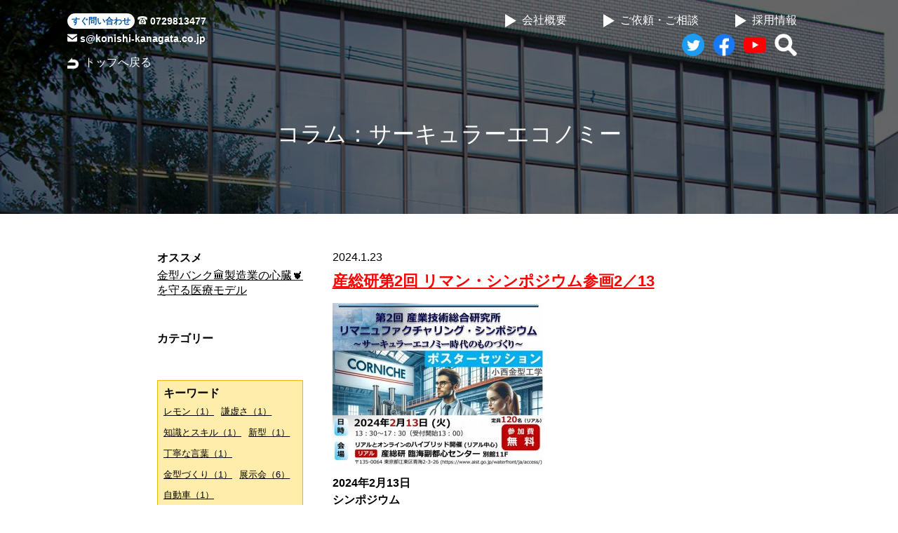

--- FILE ---
content_type: text/html; charset=UTF-8
request_url: https://www.konishi-kanagata.co.jp/keyword/%E3%82%B5%E3%83%BC%E3%82%AD%E3%83%A5%E3%83%A9%E3%83%BC%E3%82%A8%E3%82%B3%E3%83%8E%E3%83%9F%E3%83%BC/
body_size: 199175
content:


<!DOCTYPE  html>
<html lang="ja">
<head>
  <!-- Global site tag (gtag.js) - Google Analytics -->
  <script async src="https://www.googletagmanager.com/gtag/js?id=G-SV4LBCGENN"></script>
  <script>
    window.dataLayer = window.dataLayer || [];
    function gtag(){dataLayer.push(arguments);}
    gtag('js', new Date());

    gtag('config', 'G-SV4LBCGENN');
    gtag('config', 'UA-187333318-1');
  </script>
<meta charset="UTF-8" />

<meta name="viewport" content="width=device-width,initial-scale=1.0">



<link href="https://www.konishi-kanagata.co.jp/wp-content/themes/konishi/style.css" rel="stylesheet" type="text/css" />
<link href="https://www.konishi-kanagata.co.jp/wp-content/themes/konishi/index_obi.css" rel="stylesheet" type="text/css" />
<link href="https://www.konishi-kanagata.co.jp/wp-content/themes/konishi/js/layer.css" rel="stylesheet" type="text/css" />

<!--<link rel="SHORTCUT ICON" href="https://www.konishi-kanagata.co.jp/wp-content/themes/konishi/img/fabicon/fabicon.ico" />-->
<!--<link rel="icon" href="https://www.konishi-kanagata.co.jp/wp-content/themes/konishi/img/fabicon/fabicon.ico" />-->

    

<script src="https://cdnjs.cloudflare.com/ajax/libs/Swiper/3.4.1/js/swiper.min.js"></script>
<link rel="stylesheet" href="https://cdnjs.cloudflare.com/ajax/libs/Swiper/3.4.1/css/swiper.min.css">



		<!-- All in One SEO 4.1.0.3 -->
		<title>サーキュラーエコノミー | 株式会社小西金型工学／CORNICHE®</title>
		<link rel="canonical" href="https://www.konishi-kanagata.co.jp/keyword/%E3%82%B5%E3%83%BC%E3%82%AD%E3%83%A5%E3%83%A9%E3%83%BC%E3%82%A8%E3%82%B3%E3%83%8E%E3%83%9F%E3%83%BC/" />
		<script type="application/ld+json" class="aioseo-schema">
			{"@context":"https:\/\/schema.org","@graph":[{"@type":"WebSite","@id":"https:\/\/www.konishi-kanagata.co.jp\/#website","url":"https:\/\/www.konishi-kanagata.co.jp\/","name":"\u682a\u5f0f\u4f1a\u793e\u5c0f\u897f\u91d1\u578b\u5de5\u5b66\uff0fCORNICHE\u00ae","description":"\u30d7\u30ec\u30b9\u91d1\u578b\u4e00\u7b4b \u534a\u4e16\u7d00\u306e\u5b9f\u7e3e\u3068\u6280\u8853\u529b","publisher":{"@id":"https:\/\/www.konishi-kanagata.co.jp\/#organization"}},{"@type":"Organization","@id":"https:\/\/www.konishi-kanagata.co.jp\/#organization","name":"\u682a\u5f0f\u4f1a\u793e\u5c0f\u897f\u91d1\u578b\u5de5\u5b66 \u516c\u5f0f\u30db\u30fc\u30e0\u30da\u30fc\u30b8","url":"https:\/\/www.konishi-kanagata.co.jp\/","logo":{"@type":"ImageObject","@id":"https:\/\/www.konishi-kanagata.co.jp\/#organizationLogo","url":"https:\/\/www.konishi-kanagata.co.jp\/wp-content\/uploads\/2021\/01\/konishi_logo.jpg","width":"570","height":"148"},"image":{"@id":"https:\/\/www.konishi-kanagata.co.jp\/#organizationLogo"},"sameAs":["https:\/\/www.facebook.com\/-102273681854016","https:\/\/twitter.com\/konishikanagata"]},{"@type":"BreadcrumbList","@id":"https:\/\/www.konishi-kanagata.co.jp\/keyword\/%E3%82%B5%E3%83%BC%E3%82%AD%E3%83%A5%E3%83%A9%E3%83%BC%E3%82%A8%E3%82%B3%E3%83%8E%E3%83%9F%E3%83%BC\/#breadcrumblist","itemListElement":[{"@type":"ListItem","@id":"https:\/\/www.konishi-kanagata.co.jp\/#listItem","position":"1","item":{"@id":"https:\/\/www.konishi-kanagata.co.jp\/#item","name":"\u30db\u30fc\u30e0","description":"\u6771\u5927\u962a\u30fb\u65b0\u77f3\u5207\u3067\u3001\u305f\u3060\u3072\u305f\u3059\u3089\u306b\u534a\u4e16\u7d00\u3001\u30d7\u30ec\u30b9\u91d1\u578b\u4e00\u7b4b\u30fb\u5c0f\u897f\u91d1\u578b\u5de5\u5b66\uff0fcorniche\u00ae\u3002\u4e00\u4e07\u70b9\u306e\u5b9f\u7e3e\u3092\u6d3b\u304b\u3057\u305f\u63d0\u6848\u529b\u3001\u6311\u6226\u3057\u7d9a\u3051\u308b\u3053\u3068\u3067\u80b2\u307e\u308c\u305f\u958b\u767a\u529b\u3067\u3082\u306e\u3065\u304f\u308a\u306e\u304a\u5f79\u306b\u7acb\u3061\u307e\u3059\u3002\u5f53\u793e\u4ee5\u5916\u3067\u88fd\u9020\u3055\u308c\u305f\u4e2d\u53e4\u91d1\u578b\uff08\u30e8\u30bd\u578b\uff09\u306e\u30ea\u30d5\u30a9\u30fc\u30e0\u3082\u627f\u308a\u307e\u3059\u3002","url":"https:\/\/www.konishi-kanagata.co.jp\/"},"nextItem":"https:\/\/www.konishi-kanagata.co.jp\/keyword\/%e3%82%b5%e3%83%bc%e3%82%ad%e3%83%a5%e3%83%a9%e3%83%bc%e3%82%a8%e3%82%b3%e3%83%8e%e3%83%9f%e3%83%bc\/#listItem"},{"@type":"ListItem","@id":"https:\/\/www.konishi-kanagata.co.jp\/keyword\/%e3%82%b5%e3%83%bc%e3%82%ad%e3%83%a5%e3%83%a9%e3%83%bc%e3%82%a8%e3%82%b3%e3%83%8e%e3%83%9f%e3%83%bc\/#listItem","position":"2","item":{"@id":"https:\/\/www.konishi-kanagata.co.jp\/keyword\/%e3%82%b5%e3%83%bc%e3%82%ad%e3%83%a5%e3%83%a9%e3%83%bc%e3%82%a8%e3%82%b3%e3%83%8e%e3%83%9f%e3%83%bc\/#item","name":"\u30b5\u30fc\u30ad\u30e5\u30e9\u30fc\u30a8\u30b3\u30ce\u30df\u30fc","url":"https:\/\/www.konishi-kanagata.co.jp\/keyword\/%e3%82%b5%e3%83%bc%e3%82%ad%e3%83%a5%e3%83%a9%e3%83%bc%e3%82%a8%e3%82%b3%e3%83%8e%e3%83%9f%e3%83%bc\/"},"previousItem":"https:\/\/www.konishi-kanagata.co.jp\/#listItem"}]},{"@type":"CollectionPage","@id":"https:\/\/www.konishi-kanagata.co.jp\/keyword\/%E3%82%B5%E3%83%BC%E3%82%AD%E3%83%A5%E3%83%A9%E3%83%BC%E3%82%A8%E3%82%B3%E3%83%8E%E3%83%9F%E3%83%BC\/#collectionpage","url":"https:\/\/www.konishi-kanagata.co.jp\/keyword\/%E3%82%B5%E3%83%BC%E3%82%AD%E3%83%A5%E3%83%A9%E3%83%BC%E3%82%A8%E3%82%B3%E3%83%8E%E3%83%9F%E3%83%BC\/","name":"\u30b5\u30fc\u30ad\u30e5\u30e9\u30fc\u30a8\u30b3\u30ce\u30df\u30fc | \u682a\u5f0f\u4f1a\u793e\u5c0f\u897f\u91d1\u578b\u5de5\u5b66\uff0fCORNICHE\u00ae","inLanguage":"ja","isPartOf":{"@id":"https:\/\/www.konishi-kanagata.co.jp\/#website"},"breadcrumb":{"@id":"https:\/\/www.konishi-kanagata.co.jp\/keyword\/%E3%82%B5%E3%83%BC%E3%82%AD%E3%83%A5%E3%83%A9%E3%83%BC%E3%82%A8%E3%82%B3%E3%83%8E%E3%83%9F%E3%83%BC\/#breadcrumblist"}}]}
		</script>
		<!-- All in One SEO -->

<link rel='dns-prefetch' href='//s.w.org' />
<link rel="alternate" type="application/rss+xml" title="株式会社小西金型工学／CORNICHE® &raquo; サーキュラーエコノミー キーワード のフィード" href="https://www.konishi-kanagata.co.jp/keyword/%e3%82%b5%e3%83%bc%e3%82%ad%e3%83%a5%e3%83%a9%e3%83%bc%e3%82%a8%e3%82%b3%e3%83%8e%e3%83%9f%e3%83%bc/feed/" />
		<!-- This site uses the Google Analytics by MonsterInsights plugin v7.17.0 - Using Analytics tracking - https://www.monsterinsights.com/ -->
		<!-- Note: MonsterInsights is not currently configured on this site. The site owner needs to authenticate with Google Analytics in the MonsterInsights settings panel. -->
					<!-- No UA code set -->
				<!-- / Google Analytics by MonsterInsights -->
		<script type="text/javascript">
window._wpemojiSettings = {"baseUrl":"https:\/\/s.w.org\/images\/core\/emoji\/13.1.0\/72x72\/","ext":".png","svgUrl":"https:\/\/s.w.org\/images\/core\/emoji\/13.1.0\/svg\/","svgExt":".svg","source":{"concatemoji":"https:\/\/www.konishi-kanagata.co.jp\/wp-includes\/js\/wp-emoji-release.min.js?ver=5.9.12"}};
/*! This file is auto-generated */
!function(e,a,t){var n,r,o,i=a.createElement("canvas"),p=i.getContext&&i.getContext("2d");function s(e,t){var a=String.fromCharCode;p.clearRect(0,0,i.width,i.height),p.fillText(a.apply(this,e),0,0);e=i.toDataURL();return p.clearRect(0,0,i.width,i.height),p.fillText(a.apply(this,t),0,0),e===i.toDataURL()}function c(e){var t=a.createElement("script");t.src=e,t.defer=t.type="text/javascript",a.getElementsByTagName("head")[0].appendChild(t)}for(o=Array("flag","emoji"),t.supports={everything:!0,everythingExceptFlag:!0},r=0;r<o.length;r++)t.supports[o[r]]=function(e){if(!p||!p.fillText)return!1;switch(p.textBaseline="top",p.font="600 32px Arial",e){case"flag":return s([127987,65039,8205,9895,65039],[127987,65039,8203,9895,65039])?!1:!s([55356,56826,55356,56819],[55356,56826,8203,55356,56819])&&!s([55356,57332,56128,56423,56128,56418,56128,56421,56128,56430,56128,56423,56128,56447],[55356,57332,8203,56128,56423,8203,56128,56418,8203,56128,56421,8203,56128,56430,8203,56128,56423,8203,56128,56447]);case"emoji":return!s([10084,65039,8205,55357,56613],[10084,65039,8203,55357,56613])}return!1}(o[r]),t.supports.everything=t.supports.everything&&t.supports[o[r]],"flag"!==o[r]&&(t.supports.everythingExceptFlag=t.supports.everythingExceptFlag&&t.supports[o[r]]);t.supports.everythingExceptFlag=t.supports.everythingExceptFlag&&!t.supports.flag,t.DOMReady=!1,t.readyCallback=function(){t.DOMReady=!0},t.supports.everything||(n=function(){t.readyCallback()},a.addEventListener?(a.addEventListener("DOMContentLoaded",n,!1),e.addEventListener("load",n,!1)):(e.attachEvent("onload",n),a.attachEvent("onreadystatechange",function(){"complete"===a.readyState&&t.readyCallback()})),(n=t.source||{}).concatemoji?c(n.concatemoji):n.wpemoji&&n.twemoji&&(c(n.twemoji),c(n.wpemoji)))}(window,document,window._wpemojiSettings);
</script>
<style type="text/css">
img.wp-smiley,
img.emoji {
	display: inline !important;
	border: none !important;
	box-shadow: none !important;
	height: 1em !important;
	width: 1em !important;
	margin: 0 0.07em !important;
	vertical-align: -0.1em !important;
	background: none !important;
	padding: 0 !important;
}
</style>
	<link rel='stylesheet' id='wp-block-library-css'  href='https://www.konishi-kanagata.co.jp/wp-includes/css/dist/block-library/style.min.css?ver=5.9.12' type='text/css' media='all' />
<style id='global-styles-inline-css' type='text/css'>
body{--wp--preset--color--black: #000000;--wp--preset--color--cyan-bluish-gray: #abb8c3;--wp--preset--color--white: #ffffff;--wp--preset--color--pale-pink: #f78da7;--wp--preset--color--vivid-red: #cf2e2e;--wp--preset--color--luminous-vivid-orange: #ff6900;--wp--preset--color--luminous-vivid-amber: #fcb900;--wp--preset--color--light-green-cyan: #7bdcb5;--wp--preset--color--vivid-green-cyan: #00d084;--wp--preset--color--pale-cyan-blue: #8ed1fc;--wp--preset--color--vivid-cyan-blue: #0693e3;--wp--preset--color--vivid-purple: #9b51e0;--wp--preset--gradient--vivid-cyan-blue-to-vivid-purple: linear-gradient(135deg,rgba(6,147,227,1) 0%,rgb(155,81,224) 100%);--wp--preset--gradient--light-green-cyan-to-vivid-green-cyan: linear-gradient(135deg,rgb(122,220,180) 0%,rgb(0,208,130) 100%);--wp--preset--gradient--luminous-vivid-amber-to-luminous-vivid-orange: linear-gradient(135deg,rgba(252,185,0,1) 0%,rgba(255,105,0,1) 100%);--wp--preset--gradient--luminous-vivid-orange-to-vivid-red: linear-gradient(135deg,rgba(255,105,0,1) 0%,rgb(207,46,46) 100%);--wp--preset--gradient--very-light-gray-to-cyan-bluish-gray: linear-gradient(135deg,rgb(238,238,238) 0%,rgb(169,184,195) 100%);--wp--preset--gradient--cool-to-warm-spectrum: linear-gradient(135deg,rgb(74,234,220) 0%,rgb(151,120,209) 20%,rgb(207,42,186) 40%,rgb(238,44,130) 60%,rgb(251,105,98) 80%,rgb(254,248,76) 100%);--wp--preset--gradient--blush-light-purple: linear-gradient(135deg,rgb(255,206,236) 0%,rgb(152,150,240) 100%);--wp--preset--gradient--blush-bordeaux: linear-gradient(135deg,rgb(254,205,165) 0%,rgb(254,45,45) 50%,rgb(107,0,62) 100%);--wp--preset--gradient--luminous-dusk: linear-gradient(135deg,rgb(255,203,112) 0%,rgb(199,81,192) 50%,rgb(65,88,208) 100%);--wp--preset--gradient--pale-ocean: linear-gradient(135deg,rgb(255,245,203) 0%,rgb(182,227,212) 50%,rgb(51,167,181) 100%);--wp--preset--gradient--electric-grass: linear-gradient(135deg,rgb(202,248,128) 0%,rgb(113,206,126) 100%);--wp--preset--gradient--midnight: linear-gradient(135deg,rgb(2,3,129) 0%,rgb(40,116,252) 100%);--wp--preset--duotone--dark-grayscale: url('#wp-duotone-dark-grayscale');--wp--preset--duotone--grayscale: url('#wp-duotone-grayscale');--wp--preset--duotone--purple-yellow: url('#wp-duotone-purple-yellow');--wp--preset--duotone--blue-red: url('#wp-duotone-blue-red');--wp--preset--duotone--midnight: url('#wp-duotone-midnight');--wp--preset--duotone--magenta-yellow: url('#wp-duotone-magenta-yellow');--wp--preset--duotone--purple-green: url('#wp-duotone-purple-green');--wp--preset--duotone--blue-orange: url('#wp-duotone-blue-orange');--wp--preset--font-size--small: 13px;--wp--preset--font-size--medium: 20px;--wp--preset--font-size--large: 36px;--wp--preset--font-size--x-large: 42px;}.has-black-color{color: var(--wp--preset--color--black) !important;}.has-cyan-bluish-gray-color{color: var(--wp--preset--color--cyan-bluish-gray) !important;}.has-white-color{color: var(--wp--preset--color--white) !important;}.has-pale-pink-color{color: var(--wp--preset--color--pale-pink) !important;}.has-vivid-red-color{color: var(--wp--preset--color--vivid-red) !important;}.has-luminous-vivid-orange-color{color: var(--wp--preset--color--luminous-vivid-orange) !important;}.has-luminous-vivid-amber-color{color: var(--wp--preset--color--luminous-vivid-amber) !important;}.has-light-green-cyan-color{color: var(--wp--preset--color--light-green-cyan) !important;}.has-vivid-green-cyan-color{color: var(--wp--preset--color--vivid-green-cyan) !important;}.has-pale-cyan-blue-color{color: var(--wp--preset--color--pale-cyan-blue) !important;}.has-vivid-cyan-blue-color{color: var(--wp--preset--color--vivid-cyan-blue) !important;}.has-vivid-purple-color{color: var(--wp--preset--color--vivid-purple) !important;}.has-black-background-color{background-color: var(--wp--preset--color--black) !important;}.has-cyan-bluish-gray-background-color{background-color: var(--wp--preset--color--cyan-bluish-gray) !important;}.has-white-background-color{background-color: var(--wp--preset--color--white) !important;}.has-pale-pink-background-color{background-color: var(--wp--preset--color--pale-pink) !important;}.has-vivid-red-background-color{background-color: var(--wp--preset--color--vivid-red) !important;}.has-luminous-vivid-orange-background-color{background-color: var(--wp--preset--color--luminous-vivid-orange) !important;}.has-luminous-vivid-amber-background-color{background-color: var(--wp--preset--color--luminous-vivid-amber) !important;}.has-light-green-cyan-background-color{background-color: var(--wp--preset--color--light-green-cyan) !important;}.has-vivid-green-cyan-background-color{background-color: var(--wp--preset--color--vivid-green-cyan) !important;}.has-pale-cyan-blue-background-color{background-color: var(--wp--preset--color--pale-cyan-blue) !important;}.has-vivid-cyan-blue-background-color{background-color: var(--wp--preset--color--vivid-cyan-blue) !important;}.has-vivid-purple-background-color{background-color: var(--wp--preset--color--vivid-purple) !important;}.has-black-border-color{border-color: var(--wp--preset--color--black) !important;}.has-cyan-bluish-gray-border-color{border-color: var(--wp--preset--color--cyan-bluish-gray) !important;}.has-white-border-color{border-color: var(--wp--preset--color--white) !important;}.has-pale-pink-border-color{border-color: var(--wp--preset--color--pale-pink) !important;}.has-vivid-red-border-color{border-color: var(--wp--preset--color--vivid-red) !important;}.has-luminous-vivid-orange-border-color{border-color: var(--wp--preset--color--luminous-vivid-orange) !important;}.has-luminous-vivid-amber-border-color{border-color: var(--wp--preset--color--luminous-vivid-amber) !important;}.has-light-green-cyan-border-color{border-color: var(--wp--preset--color--light-green-cyan) !important;}.has-vivid-green-cyan-border-color{border-color: var(--wp--preset--color--vivid-green-cyan) !important;}.has-pale-cyan-blue-border-color{border-color: var(--wp--preset--color--pale-cyan-blue) !important;}.has-vivid-cyan-blue-border-color{border-color: var(--wp--preset--color--vivid-cyan-blue) !important;}.has-vivid-purple-border-color{border-color: var(--wp--preset--color--vivid-purple) !important;}.has-vivid-cyan-blue-to-vivid-purple-gradient-background{background: var(--wp--preset--gradient--vivid-cyan-blue-to-vivid-purple) !important;}.has-light-green-cyan-to-vivid-green-cyan-gradient-background{background: var(--wp--preset--gradient--light-green-cyan-to-vivid-green-cyan) !important;}.has-luminous-vivid-amber-to-luminous-vivid-orange-gradient-background{background: var(--wp--preset--gradient--luminous-vivid-amber-to-luminous-vivid-orange) !important;}.has-luminous-vivid-orange-to-vivid-red-gradient-background{background: var(--wp--preset--gradient--luminous-vivid-orange-to-vivid-red) !important;}.has-very-light-gray-to-cyan-bluish-gray-gradient-background{background: var(--wp--preset--gradient--very-light-gray-to-cyan-bluish-gray) !important;}.has-cool-to-warm-spectrum-gradient-background{background: var(--wp--preset--gradient--cool-to-warm-spectrum) !important;}.has-blush-light-purple-gradient-background{background: var(--wp--preset--gradient--blush-light-purple) !important;}.has-blush-bordeaux-gradient-background{background: var(--wp--preset--gradient--blush-bordeaux) !important;}.has-luminous-dusk-gradient-background{background: var(--wp--preset--gradient--luminous-dusk) !important;}.has-pale-ocean-gradient-background{background: var(--wp--preset--gradient--pale-ocean) !important;}.has-electric-grass-gradient-background{background: var(--wp--preset--gradient--electric-grass) !important;}.has-midnight-gradient-background{background: var(--wp--preset--gradient--midnight) !important;}.has-small-font-size{font-size: var(--wp--preset--font-size--small) !important;}.has-medium-font-size{font-size: var(--wp--preset--font-size--medium) !important;}.has-large-font-size{font-size: var(--wp--preset--font-size--large) !important;}.has-x-large-font-size{font-size: var(--wp--preset--font-size--x-large) !important;}
</style>
<link rel='stylesheet' id='wp-pagenavi-css'  href='https://www.konishi-kanagata.co.jp/wp-content/plugins/wp-pagenavi/pagenavi-css.css?ver=2.70' type='text/css' media='all' />
<script type='text/javascript' src='https://www.konishi-kanagata.co.jp/wp-includes/js/jquery/jquery.js?ver=1.12.3' id='jquery.js-js'></script>
<script type='text/javascript' src='https://www.konishi-kanagata.co.jp/wp-includes/js/jquery/jquery-migrate.min.js?ver=1.4.0' id='jquery-migrate.min.js-js'></script>
<script type='text/javascript' src='https://www.konishi-kanagata.co.jp/wp-content/themes/konishi/js/plugin/jquery.easing.1.3.js?ver=5.9.12' id='jquery.easing.1.3.js-js'></script>
<script type='text/javascript' src='https://www.konishi-kanagata.co.jp/wp-content/themes/konishi/js/onload.js?ver=5.9.12' id='onload.js-js'></script>
<link rel="https://api.w.org/" href="https://www.konishi-kanagata.co.jp/wp-json/" /><link rel="EditURI" type="application/rsd+xml" title="RSD" href="https://www.konishi-kanagata.co.jp/xmlrpc.php?rsd" />
<link rel="wlwmanifest" type="application/wlwmanifest+xml" href="https://www.konishi-kanagata.co.jp/wp-includes/wlwmanifest.xml" /> 
<meta name="generator" content="WordPress 5.9.12" />
</head>
<body>

<div id="layer_content_in">
  
<div id="layer_body">

<h2>ご依頼・ご相談について</h2>
<div id="site_intro">
  本ホームページでは、当社への各種ご依頼・ご相談をお気軽にご登録いただけます。<br>
  金型に関するお困りごとは、なんでもご相談ください。
</div>

<div id="site_flow">
  <p>ご依頼・ご相談にかかる流れは下記の通りです。</p>
  <div class="flowbox">
    <h3>①ご依頼・ご相談の登録</h3>
    下記メニューのいずれかから、ご相談事項と面談ご希望情報を送付ください。
    <div id="iconimg">
      <li id="order" class="left bl">
        <img src="https://www.konishi-kanagata.co.jp/wp-content/themes/konishi/img/icon_01.png" />
        発注の<br>ご依頼
      </li>
      <li id="study" class="left bl">
        <img src="https://www.konishi-kanagata.co.jp/wp-content/themes/konishi/img/icon_02.png" />
        研究開発の<br>ご相談
      </li>
      <li id="repair" class="left bl">
        <img src="https://www.konishi-kanagata.co.jp/wp-content/themes/konishi/img/icon_03.png" />
        リフォームの<br>ご相談
      </li>
      <li id="inquiry" class="left right_end bl">
        <img src="https://www.konishi-kanagata.co.jp/wp-content/themes/konishi/img/icon_04.png" />
        取材の<br>ご依頼
      </li>
      <br class="clear">
    </div>
  </div>
  <div class="flowbox">
    <h3>②お返事</h3>
    ご相談事項を社内でじっくり検討し、対応の可否について検討します。<br>
    当社でお役に立てる場合は、面談実施に係るお返事をいたします。<br>
    数営業日のお時間を頂戴します。
  </div>
  <div class="flowbox">
    <h3>③面談</h3>
    面談を実施し、より詳細な内容についてお話を伺います。
  </div>
  <div id="close_under">閉じる</div>
</div>

</div>
</div>

<div id="header">
  <div id="header_content">
    <div class="left">
      <div id="header_contact">
<a id="header_tel" href="tel:0729813477">
  <span class="header_contact_cover">すぐ問い合わせ</span>
  <span>
    <img src="https://www.konishi-kanagata.co.jp/wp-content/themes/konishi/img/top_tel.png" />
    0729813477
  </span>
</a>
<a id="header_mail" href="mailto:s@konishi-kanagata.co.jp">
  <img src="https://www.konishi-kanagata.co.jp/wp-content/themes/konishi/img/top_mail.png" />
  s@konishi-kanagata.co.jp
</a>
</div>
              <a class="return" href="https://www.konishi-kanagata.co.jp?pl=true">トップへ戻る</a>
          </div>
    <div class="right">
      <a href="https://www.konishi-kanagata.co.jp/inquiry/about/">会社概要</a>
      <a class="layer_on" href="https://www.konishi-kanagata.co.jp">ご依頼・ご相談</a>
      <a id="recruit" href="https://www.konishi-kanagata.co.jp/recruit/?p=fulltime">採用情報</a>
      <br class="clear">
      <div class="sns">
        <a href="https://twitter.com/konishikanagata" target="_blank"><img src="https://www.konishi-kanagata.co.jp/wp-content/themes/konishi/img/twitter.png" alt="twitter"></a>
        <a href="https://www.facebook.com/%E6%A0%AA%E5%BC%8F%E4%BC%9A%E7%A4%BE%E5%B0%8F%E8%A5%BF%E9%87%91%E5%9E%8B%E5%B7%A5%E5%AD%A6-102273681854016" target="_blank"><img src="https://www.konishi-kanagata.co.jp/wp-content/themes/konishi/img/facebook.png" alt="facebook"></a>
        <a href="https://www.youtube.com/channel/UCmNfC9RCMIpojdy6bYiwvuQ" target="_blank"><img src="https://www.konishi-kanagata.co.jp/wp-content/themes/konishi/img/youtube.png" alt="youtube"></a>
        <a href="#footer"><img src="https://www.konishi-kanagata.co.jp/wp-content/themes/konishi/img/search.png" / alt="サイト内検索"></a>
      </div>
    </div>
    <br class="clear">
  </div>
</div>

<div id="wrapper">

<div id="page_header" style="background-image:url(https://www.konishi-kanagata.co.jp/wp-content/uploads/2021/04/MG_0159_cut-2.jpg);">
  <div id="page_header_cover">
    <div id="page_header_content" class="column">
      <h2 id="page_title">
        コラム：サーキュラーエコノミー      </h2>
    </div>
  </div>
</div>

<div id="list_wrapper" class="column">
  <div id="list_wrapper_inner">

    <div class="right_zone right">

              <div class="news_box">
          <div class="time">
            2024.1.23          </div>
          <h3><a href="https://www.konishi-kanagata.co.jp/column/%e7%94%a3%e7%b7%8f%e7%a0%94%e7%ac%ac2%e5%9b%9e-%e3%83%aa%e3%83%9e%e3%83%b3%e3%83%bb%e3%82%b7%e3%83%b3%e3%83%9d%e3%82%b8%e3%82%a6%e3%83%a0%e5%8f%82%e7%94%bb/">産総研第2回 リマン・シンポジウム参画2／13</a></h3>
          <div class="content"><p><img src="https://www.konishi-kanagata.co.jp/wp-content/uploads/2024/01/24-1-23_産総研第2回-リマン・シンポジウム2／13-300x238.jpg" alt="" width="300" height="238" class="alignnone size-medium wp-image-887" srcset="https://www.konishi-kanagata.co.jp/wp-content/uploads/2024/01/24-1-23_産総研第2回-リマン・シンポジウム2／13-300x238.jpg 300w, https://www.konishi-kanagata.co.jp/wp-content/uploads/2024/01/24-1-23_産総研第2回-リマン・シンポジウム2／13-768x609.jpg 768w, https://www.konishi-kanagata.co.jp/wp-content/uploads/2024/01/24-1-23_産総研第2回-リマン・シンポジウム2／13.jpg 800w" sizes="(max-width: 300px) 100vw, 300px" /><br />
<strong>2024年2月13日<br />
シンポジウム<br />
第２回 産総研<br />
リマニュファクチャリング・シンポジウム<br />
～サーキュラーエコノミー時代のものづくり～<br />
■開催概要<br />
リマニュファクチャリング (リマン)は、サーキュラーエコノミー実現へ向けてその推進が必要不可欠であり、ものづくりの競争力強化に対して重要な鍵となります。本シンポジウムでは、リマンの市場、ビジネス、技術、政策の最新動向を共有して、取り組むべき課題と展望を探るとともに国内のリマン事業の推進を目指し、産総研にリマンの研究拠点を形成する取り組みを紹介します。ポスターセッションでは多くの取り組み例を紹介し、幅広いネットワーキングにご活用頂く機会ともさせていただきます。<br />
■日時<br />
2024年2月13日(火)　13:30～17:30 　（受付開始13：00）<br />
■場所<br />
産総研 臨海副都心センター 別館11F<br />
〒135-0064 東京都江東区青海2-3-26（ https://www.aist.go.jp/waterfront/ja/access/)<br />
リアルとオンラインのハイブリッド開催<br />
■参加申込<br />
<a href="https://forms.office.com/r/aHzH1CCgyH">https://forms.office.com/r/aHzH1CCgyH</a></strong></p>
<p><strong>February 13, 2024<br />
Symposium<br />
2nd AIST<br />
Remanufacturing Symposium<br />
～Manufacturing in the era of circular economy～<br />
■Event overview<br />
Remanufacturing (reman) is essential to promoting the realization of a circular economy, and is an important key to strengthening the competitiveness of manufacturing. At this symposium, we will share the latest trends in the reman market, business, technology, and policy, explore the issues and prospects that need to be addressed, and aim to promote the domestic reman business and promote efforts to form a reman research center at AIST. to introduce. The poster session will introduce many examples of initiatives and provide an opportunity for wide-ranging networking.<br />
■Date and time<br />
Tuesday, February 13, 2024 13:30-17:30 (Reception starts at 13:00)<br />
■Place<br />
AIST Waterfront City Center Annex 11F<br />
2-3-26 Aomi, Koto-ku, Tokyo 135-0064 (https://www.aist.go.jp/waterfront/ja/access/)<br />
Hybrid event between real and online<br />
■Application for participation<br />
<a href="https://forms.office.com/r/aHzH1CCgyH">https://forms.office.com/r/aHzH1CCgyH</a></strong></p>
</div>
       </div>
      
      <div id="pagenavi">
              </div>

    </div>

    <div class="left_zone left">

                  <div class="category_link">
            <h4>オススメ</h4>
                            <li><a class="" href="https://www.konishi-kanagata.co.jp/column/%e9%87%91%e5%9e%8b%e3%83%90%e3%83%b3%e3%82%af%f0%9f%8f%9b%ef%b8%8f%e8%a3%bd%e9%80%a0%e6%a5%ad%e3%81%ae%e3%80%8c%e5%bf%83%e8%87%93%f0%9f%ab%80%e3%80%8d%e3%82%92%e5%ae%88%e3%82%8b%e5%8c%bb%e7%99%82/">金型バンク🏛️製造業の心臓🫀を守る医療モデル</a></li>
                          </div>
          


      <div class="category_link hierarchical">
        <h4>カテゴリー</h4>
              </div>

      <div class="category_link tag_box">
        <h4>キーワード</h4>
              <h4 class="tax_title">
        <a class="" href="https://www.konishi-kanagata.co.jp/keyword/%e3%83%ac%e3%83%a2%e3%83%b3/">レモン（1）</a>
      </h4>
            <h4 class="tax_title">
        <a class="" href="https://www.konishi-kanagata.co.jp/keyword/%e8%ac%99%e8%99%9a%e3%81%95/">謙虚さ（1）</a>
      </h4>
            <h4 class="tax_title">
        <a class="" href="https://www.konishi-kanagata.co.jp/keyword/%e7%9f%a5%e8%ad%98%e3%81%a8%e3%82%b9%e3%82%ad%e3%83%ab/">知識とスキル（1）</a>
      </h4>
            <h4 class="tax_title">
        <a class="" href="https://www.konishi-kanagata.co.jp/keyword/%e6%96%b0%e5%9e%8b/">新型（1）</a>
      </h4>
            <h4 class="tax_title">
        <a class="" href="https://www.konishi-kanagata.co.jp/keyword/%e4%b8%81%e5%af%a7%e3%81%aa%e8%a8%80%e8%91%89/">丁寧な言葉（1）</a>
      </h4>
            <h4 class="tax_title">
        <a class="" href="https://www.konishi-kanagata.co.jp/keyword/%e9%87%91%e5%9e%8b%e3%81%a5%e3%81%8f%e3%82%8a/">金型づくり（1）</a>
      </h4>
            <h4 class="tax_title">
        <a class="" href="https://www.konishi-kanagata.co.jp/keyword/%e5%b1%95%e7%a4%ba%e4%bc%9a/">展示会（6）</a>
      </h4>
            <h4 class="tax_title">
        <a class="" href="https://www.konishi-kanagata.co.jp/keyword/%e8%87%aa%e5%8b%95%e8%bb%8a/">自動車（1）</a>
      </h4>
            <h4 class="tax_title">
        <a class="" href="https://www.konishi-kanagata.co.jp/keyword/tpo%e3%81%ab%e5%90%88%e3%81%a3%e3%81%9f%e6%9c%8d%e8%a3%85/">TPOに合った服装（1）</a>
      </h4>
            <h4 class="tax_title">
        <a class="" href="https://www.konishi-kanagata.co.jp/keyword/%e4%bc%9d%e3%81%88%e3%82%8b%e5%8a%9b/">伝える力（1）</a>
      </h4>
            <h4 class="tax_title">
        <a class="" href="https://www.konishi-kanagata.co.jp/keyword/%e3%82%b3%e3%83%bc%e3%83%8b%e3%82%b7%e3%83%a5/">コーニシュ（6）</a>
      </h4>
            <h4 class="tax_title">
        <a class="" href="https://www.konishi-kanagata.co.jp/keyword/%e8%ac%b9%e8%b3%80%e6%96%b0%e5%b9%b4/">謹賀新年（1）</a>
      </h4>
            <h4 class="tax_title">
        <a class="" href="https://www.konishi-kanagata.co.jp/keyword/%e6%b0%97%e9%85%8d%e3%82%8a/">気配り（1）</a>
      </h4>
            <h4 class="tax_title">
        <a class="" href="https://www.konishi-kanagata.co.jp/keyword/%e5%b7%a5%e7%a8%8b%e6%94%b9%e5%96%84/">工程改善（1）</a>
      </h4>
            <h4 class="tax_title">
        <a class="" href="https://www.konishi-kanagata.co.jp/keyword/%e8%be%b0/">辰（1）</a>
      </h4>
            <h4 class="tax_title">
        <a class="" href="https://www.konishi-kanagata.co.jp/keyword/%e7%a4%bc%e5%84%80%e6%ad%a3%e3%81%97%e3%81%84%e6%8c%af%e3%82%8b%e8%88%9e%e3%81%84/">礼儀正しい振る舞い（1）</a>
      </h4>
            <h4 class="tax_title">
        <a class="" href="https://www.konishi-kanagata.co.jp/keyword/%e6%a7%8b%e9%80%a0%e5%9b%b3/">構造図（1）</a>
      </h4>
            <h4 class="tax_title">
        <a class="" href="https://www.konishi-kanagata.co.jp/keyword/%e3%82%aa%e3%82%bf%e3%82%af/">オタク（1）</a>
      </h4>
            <h4 class="tax_title">
        <a class="" href="https://www.konishi-kanagata.co.jp/keyword/%e7%a4%be%e4%bc%9a%e7%9a%84%e8%a9%95%e4%be%a1/">社会的評価（1）</a>
      </h4>
            <h4 class="tax_title">
        <a class="" href="https://www.konishi-kanagata.co.jp/keyword/%e7%9f%a5%e8%a6%9a%e5%8a%9b/">知覚力（1）</a>
      </h4>
            <h4 class="tax_title">
        <a class="" href="https://www.konishi-kanagata.co.jp/keyword/%e4%bc%b8%e3%81%b3%e3%82%8b/">伸びる（1）</a>
      </h4>
            <h4 class="tax_title">
        <a class="" href="https://www.konishi-kanagata.co.jp/keyword/%e4%ba%ba%e9%96%93%e7%9a%84%e3%81%aa%e9%ad%85%e5%8a%9b/">人間的な魅力（1）</a>
      </h4>
            <h4 class="tax_title">
        <a class="" href="https://www.konishi-kanagata.co.jp/keyword/%e8%a7%a6%e6%84%9f%e8%a8%98%e8%bf%b0/">触感記述（1）</a>
      </h4>
            <h4 class="tax_title">
        <a class="" href="https://www.konishi-kanagata.co.jp/keyword/%e4%bc%b8%e3%81%b3%e3%82%8b%e6%8a%80%e8%a1%93/">伸びる技術（1）</a>
      </h4>
            <h4 class="tax_title">
        <a class="" href="https://www.konishi-kanagata.co.jp/keyword/%e3%83%93%e3%82%b8%e3%83%8d%e3%82%b9/">ビジネス（2）</a>
      </h4>
            <h4 class="tax_title">
        <a class="" href="https://www.konishi-kanagata.co.jp/keyword/%e8%a8%ad%e8%a8%88%e8%80%85/">設計者（1）</a>
      </h4>
            <h4 class="tax_title">
        <a class="" href="https://www.konishi-kanagata.co.jp/keyword/%e4%bc%b8%e3%81%b3%e3%82%8b%e7%94%a3%e6%a5%ad/">伸びる産業（1）</a>
      </h4>
            <h4 class="tax_title">
        <a class="" href="https://www.konishi-kanagata.co.jp/keyword/%e6%97%a5%e5%b8%b8%e7%94%9f%e6%b4%bb/">日常生活（1）</a>
      </h4>
            <h4 class="tax_title">
        <a class="" href="https://www.konishi-kanagata.co.jp/keyword/%ef%bd%83%ef%bd%86%ef%bd%92%ef%bd%94%ef%bd%90/">ＣＦＲＴＰ（1）</a>
      </h4>
            <h4 class="tax_title">
        <a class="" href="https://www.konishi-kanagata.co.jp/keyword/%e4%bc%b8%e3%81%b3%e3%82%8b%e6%a5%ad%e7%a8%ae/">伸びる業種（1）</a>
      </h4>
            <h4 class="tax_title">
        <a class="" href="https://www.konishi-kanagata.co.jp/keyword/%e5%b0%8a%e6%95%ac%e3%81%95%e3%82%8c%e3%82%8b%e5%ad%98%e5%9c%a8/">尊敬される存在（1）</a>
      </h4>
            <h4 class="tax_title">
        <a class="" href="https://www.konishi-kanagata.co.jp/keyword/%e7%82%ad%e7%b4%a0%e7%b9%8a%e7%b6%ad%e5%bc%b7%e5%8c%96%e7%86%b1%e5%8f%af%e5%a1%91%e6%80%a7%e3%83%97%e3%83%a9%e3%82%b9%e3%83%81%e3%83%83%e3%82%af/">炭素繊維強化熱可塑性プラスチック（1）</a>
      </h4>
            <h4 class="tax_title">
        <a class="" href="https://www.konishi-kanagata.co.jp/keyword/%e4%bc%b8%e3%81%b3%e3%82%8b%e8%81%b7%e7%a8%ae/">伸びる職種（1）</a>
      </h4>
            <h4 class="tax_title">
        <a class="" href="https://www.konishi-kanagata.co.jp/keyword/%e4%ba%ba%e9%96%93%e7%9a%84%e3%81%aa%e9%ad%85%e5%8a%9b%e3%82%92%e5%a2%97%e3%81%99/">人間的な魅力を増す（1）</a>
      </h4>
            <h4 class="tax_title">
        <a class="" href="https://www.konishi-kanagata.co.jp/keyword/%e3%82%ab%e3%83%bc%e3%83%9c%e3%83%b3%e7%b9%8a%e7%b6%ad/">カーボン繊維（1）</a>
      </h4>
            <h4 class="tax_title">
        <a class="" href="https://www.konishi-kanagata.co.jp/keyword/%e7%94%9f%e6%88%90ai/">生成AI（4）</a>
      </h4>
            <h4 class="tax_title">
        <a class="" href="https://www.konishi-kanagata.co.jp/keyword/%e3%82%b7%e3%83%aa%e3%83%bc%e3%82%ba/">シリーズ（1）</a>
      </h4>
            <h4 class="tax_title">
        <a class="" href="https://www.konishi-kanagata.co.jp/keyword/corniche-academy/">CORNICHE ACADEMY（1）</a>
      </h4>
            <h4 class="tax_title">
        <a class="" href="https://www.konishi-kanagata.co.jp/keyword/%e7%b5%8c%e9%a8%93/">経験（1）</a>
      </h4>
            <h4 class="tax_title">
        <a class="" href="https://www.konishi-kanagata.co.jp/keyword/%e3%83%8a%e3%83%a9%e3%83%86%e3%82%a3%e3%83%96%e3%83%9e%e3%83%8a%e3%83%bc/">ナラティブマナー（1）</a>
      </h4>
            <h4 class="tax_title">
        <a class="" href="https://www.konishi-kanagata.co.jp/keyword/%e7%8f%be%e5%a0%b4%e3%81%ae%e5%9b%b0%e3%82%8a%e3%81%94%e3%81%a8/">現場の困りごと（1）</a>
      </h4>
            <h4 class="tax_title">
        <a class="" href="https://www.konishi-kanagata.co.jp/keyword/%e8%bf%85%e9%80%9f/">迅速（1）</a>
      </h4>
            <h4 class="tax_title">
        <a class="" href="https://www.konishi-kanagata.co.jp/keyword/%e3%82%a2%e3%83%97%e3%83%ad%e3%83%bc%e3%83%81/">アプローチ（1）</a>
      </h4>
            <h4 class="tax_title">
        <a class="" href="https://www.konishi-kanagata.co.jp/keyword/%e5%ae%9f%e9%a8%93poc/">実験=PoC（1）</a>
      </h4>
            <h4 class="tax_title">
        <a class="" href="https://www.konishi-kanagata.co.jp/keyword/%e5%88%a4%e6%96%ad/">判断（1）</a>
      </h4>
            <h4 class="tax_title">
        <a class="" href="https://www.konishi-kanagata.co.jp/keyword/%e5%85%b7%e4%bd%93%e7%9a%84%e3%81%aa%e4%ba%8b%e4%be%8b/">具体的な事例（1）</a>
      </h4>
            <h4 class="tax_title">
        <a class="" href="https://www.konishi-kanagata.co.jp/keyword/%e5%ae%9f%e8%a3%85%e3%80%81%e6%a8%aa%e5%b1%95%e9%96%8b%e3%81%be%e3%81%a7%e4%bc%b4%e8%b5%b0/">実装、横展開まで伴走（1）</a>
      </h4>
            <h4 class="tax_title">
        <a class="" href="https://www.konishi-kanagata.co.jp/keyword/%e3%83%91%e3%83%a9%e3%83%80%e3%82%a4%e3%83%a0%e3%82%b7%e3%83%95%e3%83%88/">パラダイムシフト（1）</a>
      </h4>
            <h4 class="tax_title">
        <a class="" href="https://www.konishi-kanagata.co.jp/keyword/%e7%89%a9%e8%aa%9e%e5%bd%a2%e5%bc%8f/">物語形式（1）</a>
      </h4>
            <h4 class="tax_title">
        <a class="" href="https://www.konishi-kanagata.co.jp/keyword/%e3%82%af%e3%83%a2%e3%83%8b%e3%82%b1%e3%83%bc%e3%82%b7%e3%83%a7%e3%83%b3/">クモニケーション（1）</a>
      </h4>
            <h4 class="tax_title">
        <a class="" href="https://www.konishi-kanagata.co.jp/keyword/%e4%be%a1%e5%80%a4/">価値（2）</a>
      </h4>
            <h4 class="tax_title">
        <a class="" href="https://www.konishi-kanagata.co.jp/keyword/%e6%9c%8d%e8%a3%85%e3%81%ae%e3%83%9e%e3%83%8a%e3%83%bc/">服装のマナー（1）</a>
      </h4>
            <h4 class="tax_title">
        <a class="" href="https://www.konishi-kanagata.co.jp/keyword/%e8%9c%98%e8%9b%9b%e3%81%ae%e5%b7%a3%e3%81%ae%e4%bb%95%e7%b5%84%e3%81%bf/">蜘蛛の巣の仕組み（1）</a>
      </h4>
            <h4 class="tax_title">
        <a class="" href="https://www.konishi-kanagata.co.jp/keyword/%e6%b0%b4%e5%88%86%e8%a3%9c%e7%b5%a6/">水分補給（2）</a>
      </h4>
            <h4 class="tax_title">
        <a class="" href="https://www.konishi-kanagata.co.jp/keyword/%e9%9d%a9%e5%91%bd/">革命（2）</a>
      </h4>
            <h4 class="tax_title">
        <a class="" href="https://www.konishi-kanagata.co.jp/keyword/%e6%84%9f%e8%ac%9d%e3%81%ae%e8%a1%a8%e7%8f%be/">感謝の表現（1）</a>
      </h4>
            <h4 class="tax_title">
        <a class="" href="https://www.konishi-kanagata.co.jp/keyword/%e5%9c%8f%e8%ab%96/">圏論（1）</a>
      </h4>
            <h4 class="tax_title">
        <a class="" href="https://www.konishi-kanagata.co.jp/keyword/%e3%82%ab%e3%82%a4%e3%82%bc%e3%83%b3/">カイゼン（1）</a>
      </h4>
            <h4 class="tax_title">
        <a class="" href="https://www.konishi-kanagata.co.jp/keyword/%e3%83%9d%e3%83%bc%e3%82%ba/">ポーズ（1）</a>
      </h4>
            <h4 class="tax_title">
        <a class="" href="https://www.konishi-kanagata.co.jp/keyword/%e6%84%9f%e6%83%85%e7%9a%84%e7%90%86%e8%a7%a3/">感情的理解（1）</a>
      </h4>
            <h4 class="tax_title">
        <a class="" href="https://www.konishi-kanagata.co.jp/keyword/%e3%82%b3%e3%83%bc%e3%83%8b%e3%82%b7%e3%83%a5%e3%82%a2%e3%82%ab%e3%83%87%e3%83%9f%e3%83%bc/">コーニシュアカデミー（2）</a>
      </h4>
            <h4 class="tax_title">
        <a class="" href="https://www.konishi-kanagata.co.jp/keyword/%e6%94%b9%e5%96%84/">改善（1）</a>
      </h4>
            <h4 class="tax_title">
        <a class="" href="https://www.konishi-kanagata.co.jp/keyword/%e6%8b%9d%e8%81%b4/">拝聴（1）</a>
      </h4>
            <h4 class="tax_title">
        <a class="" href="https://www.konishi-kanagata.co.jp/keyword/%e5%ae%9f%e8%b7%b5%e7%9a%84%e3%81%aa%e5%ad%a6%e3%81%b3/">実践的な学び（1）</a>
      </h4>
            <h4 class="tax_title">
        <a class="" href="https://www.konishi-kanagata.co.jp/keyword/%e5%9c%8f%ef%bc%88category%ef%bc%89/">圏（Category）（1）</a>
      </h4>
            <h4 class="tax_title">
        <a class="" href="https://www.konishi-kanagata.co.jp/keyword/%e8%84%b3/">脳（3）</a>
      </h4>
            <h4 class="tax_title">
        <a class="" href="https://www.konishi-kanagata.co.jp/keyword/%e8%be%9e%e6%9b%b8/">辞書（1）</a>
      </h4>
            <h4 class="tax_title">
        <a class="" href="https://www.konishi-kanagata.co.jp/keyword/%e7%b6%99%e7%b6%9a%e7%9a%84%e3%81%ab%e5%ad%a6%e3%81%b6/">継続的に学ぶ（1）</a>
      </h4>
            <h4 class="tax_title">
        <a class="" href="https://www.konishi-kanagata.co.jp/keyword/%e5%af%be%e8%b1%a1%ef%bc%88objects%ef%bc%89/">対象（Objects）（1）</a>
      </h4>
            <h4 class="tax_title">
        <a class="" href="https://www.konishi-kanagata.co.jp/keyword/%e5%ae%9d%e6%8e%a2%e3%81%97/">宝探し（1）</a>
      </h4>
            <h4 class="tax_title">
        <a class="" href="https://www.konishi-kanagata.co.jp/keyword/%e4%b8%8d%e7%a2%ba%e5%ae%9f%e6%80%a7/">不確実性（1）</a>
      </h4>
            <h4 class="tax_title">
        <a class="" href="https://www.konishi-kanagata.co.jp/keyword/%e7%89%a9%e7%90%86%e5%ad%a6/">物理学（1）</a>
      </h4>
            <h4 class="tax_title">
        <a class="" href="https://www.konishi-kanagata.co.jp/keyword/%e5%b7%a3%e3%81%ae%e7%b5%90%e7%af%80%e7%82%b9%ef%bc%88%e3%82%b8%e3%83%a7%e3%82%a4%e3%83%b3%e3%83%88%ef%bc%89/">巣の結節点（ジョイント）（1）</a>
      </h4>
            <h4 class="tax_title">
        <a class="" href="https://www.konishi-kanagata.co.jp/keyword/%e8%a8%ad%e8%a8%88/">設計（4）</a>
      </h4>
            <h4 class="tax_title">
        <a class="" href="https://www.konishi-kanagata.co.jp/keyword/%e8%a8%80%e8%91%89/">言葉（1）</a>
      </h4>
            <h4 class="tax_title">
        <a class="" href="https://www.konishi-kanagata.co.jp/keyword/%e3%82%a2%e3%82%a4%e3%82%b6%e3%83%83%e3%82%af%e3%83%bb%e3%83%8b%e3%83%a5%e3%83%bc%e3%83%88%e3%83%b3/">アイザック・ニュートン（1）</a>
      </h4>
            <h4 class="tax_title">
        <a class="" href="https://www.konishi-kanagata.co.jp/keyword/%e5%b0%84%ef%bc%88arrows%ef%bc%89/">射（Arrows）（1）</a>
      </h4>
            <h4 class="tax_title">
        <a class="" href="https://www.konishi-kanagata.co.jp/keyword/%e3%82%b3%e3%83%9f%e3%83%a5%e3%83%8b%e3%83%86%e3%82%a3%e3%80%81%e5%ad%a4%e7%8b%ac%e5%ad%a6%e3%80%81%e7%99%ba%e4%bf%a1%e5%8a%9b/">コミュニティ、孤独学、発信力（1）</a>
      </h4>
            <h4 class="tax_title">
        <a class="" href="https://www.konishi-kanagata.co.jp/keyword/%e5%95%86%e5%93%81/">商品（1）</a>
      </h4>
            <h4 class="tax_title">
        <a class="" href="https://www.konishi-kanagata.co.jp/keyword/%e3%82%a2%e3%83%ab%e3%83%99%e3%83%ab%e3%83%88%e3%83%bb%e3%82%a2%e3%82%a4%e3%83%b3%e3%82%b7%e3%83%a5%e3%82%bf%e3%82%a4%e3%83%b3/">アルベルト・アインシュタイン（1）</a>
      </h4>
            <h4 class="tax_title">
        <a class="" href="https://www.konishi-kanagata.co.jp/keyword/%e9%96%a2%e6%89%8b%ef%bc%88functor%ef%bc%89/">関手（Functor）（1）</a>
      </h4>
            <h4 class="tax_title">
        <a class="" href="https://www.konishi-kanagata.co.jp/keyword/%e4%b8%80%e5%88%86/">一分（1）</a>
      </h4>
            <h4 class="tax_title">
        <a class="" href="https://www.konishi-kanagata.co.jp/keyword/%e4%bc%81%e7%94%bb/">企画（1）</a>
      </h4>
            <h4 class="tax_title">
        <a class="" href="https://www.konishi-kanagata.co.jp/keyword/%e7%9b%b8%e5%af%be%e6%80%a7%e7%90%86%e8%ab%96/">相対性理論（1）</a>
      </h4>
            <h4 class="tax_title">
        <a class="" href="https://www.konishi-kanagata.co.jp/keyword/%e3%83%9e%e3%83%83%e3%83%94%e3%83%b3%e3%82%b0/">マッピング（1）</a>
      </h4>
            <h4 class="tax_title">
        <a class="" href="https://www.konishi-kanagata.co.jp/keyword/%e4%b8%80%e7%a7%92/">一秒（1）</a>
      </h4>
            <h4 class="tax_title">
        <a class="" href="https://www.konishi-kanagata.co.jp/keyword/%e5%95%86%e5%93%81%e4%bc%81%e7%94%bb/">商品企画（1）</a>
      </h4>
            <h4 class="tax_title">
        <a class="" href="https://www.konishi-kanagata.co.jp/keyword/%e8%b6%85%e7%9f%a5%e8%83%bdsuperintelligence-si/">超知能(Superintelligence: SI)（1）</a>
      </h4>
            <h4 class="tax_title">
        <a class="" href="https://www.konishi-kanagata.co.jp/keyword/%e8%87%aa%e7%84%b6%e7%95%8c%e3%81%ae%e3%82%a8%e3%83%b3%e3%82%b8%e3%83%8b%e3%82%a2%e3%83%aa%e3%83%b3%e3%82%b0/">自然界のエンジニアリング（1）</a>
      </h4>
            <h4 class="tax_title">
        <a class="" href="https://www.konishi-kanagata.co.jp/keyword/%e3%81%99%e3%81%90%e3%81%ab/">すぐに（1）</a>
      </h4>
            <h4 class="tax_title">
        <a class="" href="https://www.konishi-kanagata.co.jp/keyword/%e3%83%8f%e3%82%a4%e3%82%a8%e3%83%b3%e3%83%89%e3%83%bb%e3%83%86%e3%82%af%e3%83%8e%e3%83%ad%e3%82%b8%e3%83%bc/">ハイエンド・テクノロジー（1）</a>
      </h4>
            <h4 class="tax_title">
        <a class="" href="https://www.konishi-kanagata.co.jp/keyword/%e6%b1%8e%e7%94%a8%e4%ba%ba%e5%b7%a5%e7%9f%a5%e8%83%bd%ef%bc%88agi%ef%bc%89%ef%bc%88artificial-general-intelligence-agi%ef%bc%89/">汎用人工知能（AGI）（Artificial General Intelligence: AGI）（1）</a>
      </h4>
            <h4 class="tax_title">
        <a class="" href="https://www.konishi-kanagata.co.jp/keyword/%e7%84%a1%e5%8f%8c%e9%87%91%e5%9e%8b%e6%8a%80%e8%a1%93-%e9%87%91%e5%9e%8b-%e6%9d%b1%e5%a4%a7%e9%98%aa-corniche-%e8%a3%bd%e9%80%a0%e6%a5%ad-%e9%87%91%e5%9e%8b%e3%81%ae%e3%81%8a%e5%8c%bb%e8%80%85/">#無双金型技術 #金型 #東大阪 #CORNICHE #製造業 #金型のお医者さん #ハイブリッド金型 #PoC #AI #Monozukuri（1）</a>
      </h4>
            <h4 class="tax_title">
        <a class="" href="https://www.konishi-kanagata.co.jp/keyword/%e3%83%84%e3%82%a1%e3%82%a4%e3%82%ac%e3%83%ab%e3%83%8b%e3%82%af%e5%8a%b9%e6%9e%9c/">ツァイガルニク効果（1）</a>
      </h4>
            <h4 class="tax_title">
        <a class="" href="https://www.konishi-kanagata.co.jp/keyword/%e3%82%b0%e3%83%a9%e3%83%b3%e3%83%95%e3%83%ad%e3%83%b3%e3%83%88%e5%a4%a7%e9%98%aa/">グランフロント大阪（3）</a>
      </h4>
            <h4 class="tax_title">
        <a class="" href="https://www.konishi-kanagata.co.jp/keyword/%e5%ad%a6%e6%a0%a1%e3%82%84%e5%9c%b0%e5%9f%9f/">学校や地域（1）</a>
      </h4>
            <h4 class="tax_title">
        <a class="" href="https://www.konishi-kanagata.co.jp/keyword/%e3%83%a1%e3%83%aa%e3%83%bc%e3%82%af%e3%83%aa%e3%82%b9%e3%83%9e%e3%82%b9/">メリークリスマス（1）</a>
      </h4>
            <h4 class="tax_title">
        <a class="" href="https://www.konishi-kanagata.co.jp/keyword/think/">Think（1）</a>
      </h4>
            <h4 class="tax_title">
        <a class="" href="https://www.konishi-kanagata.co.jp/keyword/%e8%bf%91%e7%95%bf%e7%b5%8c%e6%b8%88%e7%94%a3%e6%a5%ad%e5%b1%80/">近畿経済産業局（3）</a>
      </h4>
            <h4 class="tax_title">
        <a class="" href="https://www.konishi-kanagata.co.jp/keyword/%e9%81%8b%e5%8b%95%e4%bc%9a/">運動会（1）</a>
      </h4>
            <h4 class="tax_title">
        <a class="" href="https://www.konishi-kanagata.co.jp/keyword/%e8%a8%ad%e8%a8%88%e6%80%9d%e6%83%b3/">設計思想（1）</a>
      </h4>
            <h4 class="tax_title">
        <a class="" href="https://www.konishi-kanagata.co.jp/keyword/%e6%9c%aa%e6%9d%a5/">未来（1）</a>
      </h4>
            <h4 class="tax_title">
        <a class="" href="https://www.konishi-kanagata.co.jp/keyword/go-tech%e4%ba%8b%e6%a5%ad/">Go-Tech事業（2）</a>
      </h4>
            <h4 class="tax_title">
        <a class="" href="https://www.konishi-kanagata.co.jp/keyword/%e3%81%8a%e3%81%97%e3%82%83%e3%82%8c%e3%81%aa%e7%a7%8b/">おしゃれな秋（1）</a>
      </h4>
            <h4 class="tax_title">
        <a class="" href="https://www.konishi-kanagata.co.jp/keyword/%e3%83%9e%e3%82%a4%e3%83%b3%e3%83%89%e3%82%bb%e3%83%83%e3%83%88/">マインドセット（1）</a>
      </h4>
            <h4 class="tax_title">
        <a class="" href="https://www.konishi-kanagata.co.jp/keyword/%e9%80%b2%e5%8c%96/">進化（2）</a>
      </h4>
            <h4 class="tax_title">
        <a class="" href="https://www.konishi-kanagata.co.jp/keyword/%e3%82%b0%e3%83%a9%e3%83%b3%e3%83%95%e3%83%ad%e3%83%b3%e3%83%88/">グランフロント（1）</a>
      </h4>
            <h4 class="tax_title">
        <a class="" href="https://www.konishi-kanagata.co.jp/keyword/%e3%82%b3%e3%83%bc%e3%83%8b%e3%82%b7%e3%83%a511%e6%9c%88%e5%8f%b7/">コーニシュ11月号（1）</a>
      </h4>
            <h4 class="tax_title">
        <a class="" href="https://www.konishi-kanagata.co.jp/keyword/%e6%ac%a1%e4%b8%96%e4%bb%a3%e7%b5%8c%e5%96%b6/">次世代経営（1）</a>
      </h4>
            <h4 class="tax_title">
        <a class="" href="https://www.konishi-kanagata.co.jp/keyword/%e9%ab%98%e5%ba%a7/">高座（1）</a>
      </h4>
            <h4 class="tax_title">
        <a class="" href="https://www.konishi-kanagata.co.jp/keyword/%e4%b9%be%e6%9d%af/">乾杯（1）</a>
      </h4>
            <h4 class="tax_title">
        <a class="" href="https://www.konishi-kanagata.co.jp/keyword/%e3%82%a2%e3%82%a4%e3%83%86%e3%83%a0/">アイテム（2）</a>
      </h4>
            <h4 class="tax_title">
        <a class="" href="https://www.konishi-kanagata.co.jp/keyword/%e3%83%9d%e3%82%ab%e3%83%a8%e3%82%b1/">ポカヨケ（1）</a>
      </h4>
            <h4 class="tax_title">
        <a class="" href="https://www.konishi-kanagata.co.jp/keyword/%e3%83%ac%e3%83%99%e3%83%ab/">レベル（1）</a>
      </h4>
            <h4 class="tax_title">
        <a class="" href="https://www.konishi-kanagata.co.jp/keyword/%e3%82%a4%e3%83%99%e3%83%b3%e3%83%88/">イベント（1）</a>
      </h4>
            <h4 class="tax_title">
        <a class="" href="https://www.konishi-kanagata.co.jp/keyword/%e3%83%a2%e3%83%8e%e3%83%88%e3%83%bc%e3%83%b3/">モノトーン（1）</a>
      </h4>
            <h4 class="tax_title">
        <a class="" href="https://www.konishi-kanagata.co.jp/keyword/%e5%be%aa%e7%92%b0%e5%9e%8b/">#循環型（1）</a>
      </h4>
            <h4 class="tax_title">
        <a class="" href="https://www.konishi-kanagata.co.jp/keyword/%e6%84%9f%e8%ac%9d/">感謝（1）</a>
      </h4>
            <h4 class="tax_title">
        <a class="" href="https://www.konishi-kanagata.co.jp/keyword/corniche/">CORNICHE（4）</a>
      </h4>
            <h4 class="tax_title">
        <a class="" href="https://www.konishi-kanagata.co.jp/keyword/%e3%82%b7%e3%83%ab%e3%82%a8%e3%83%83%e3%83%88/">シルエット（1）</a>
      </h4>
            <h4 class="tax_title">
        <a class="" href="https://www.konishi-kanagata.co.jp/keyword/%e4%ba%88%e9%98%b2%e4%bf%9d%e5%85%a8/">#予防保全（2）</a>
      </h4>
            <h4 class="tax_title">
        <a class="" href="https://www.konishi-kanagata.co.jp/keyword/%e8%bf%91%e7%95%bf%e5%a4%a7%e5%ad%a6/">近畿大学（2）</a>
      </h4>
            <h4 class="tax_title">
        <a class="" href="https://www.konishi-kanagata.co.jp/keyword/%e3%83%aa%e3%82%b5%e3%82%a4%e3%82%af%e3%83%ab/">リサイクル（2）</a>
      </h4>
            <h4 class="tax_title">
        <a class="" href="https://www.konishi-kanagata.co.jp/keyword/%e3%83%97%e3%83%a9%e3%82%a4%e3%83%99%e3%83%bc%e3%83%88%e7%a9%ba%e9%96%93/">プライベート空間（1）</a>
      </h4>
            <h4 class="tax_title">
        <a class="" href="https://www.konishi-kanagata.co.jp/keyword/%e9%96%a2%e8%a5%bf%e5%bc%81/">関西弁（1）</a>
      </h4>
            <h4 class="tax_title">
        <a class="" href="https://www.konishi-kanagata.co.jp/keyword/%e3%82%82%e3%81%ae%e3%81%a5%e3%81%8f%e3%82%8a/">ものづくり（19）</a>
      </h4>
            <h4 class="tax_title">
        <a class="" href="https://www.konishi-kanagata.co.jp/keyword/%e3%83%aa%e3%83%9e%e3%83%8b%e3%83%a5%e3%83%95%e3%82%a1%e3%82%af%e3%83%81%e3%83%a3%e3%83%aa%e3%83%b3%e3%82%b0/">リマニュファクチャリング（1）</a>
      </h4>
            <h4 class="tax_title">
        <a class="" href="https://www.konishi-kanagata.co.jp/keyword/%e3%82%b9%e3%82%b1%e3%83%ab%e3%83%88%e3%83%b3/">スケルトン（1）</a>
      </h4>
            <h4 class="tax_title">
        <a class="" href="https://www.konishi-kanagata.co.jp/keyword/%e6%9d%b1%e5%a4%a7%e9%98%aa/">東大阪（4）</a>
      </h4>
            <h4 class="tax_title">
        <a class="" href="https://www.konishi-kanagata.co.jp/keyword/%e6%8e%a1%e7%94%a8%e6%83%85%e5%a0%b1/">採用情報（1）</a>
      </h4>
            <h4 class="tax_title">
        <a class="" href="https://www.konishi-kanagata.co.jp/keyword/%e3%82%b7%e3%83%b3%e3%83%9d%e3%82%b8%e3%82%a6%e3%83%a0/">シンポジウム（1）</a>
      </h4>
            <h4 class="tax_title">
        <a class="" href="https://www.konishi-kanagata.co.jp/keyword/%e8%a6%8b%e9%96%8b%e3%81%8d%e3%83%9a%e3%83%bc%e3%82%b8/">見開きページ（1）</a>
      </h4>
            <h4 class="tax_title">
        <a class="" href="https://www.konishi-kanagata.co.jp/keyword/%e3%82%a2%e3%82%ab%e3%83%87%e3%83%9f%e3%83%bc/">アカデミー（2）</a>
      </h4>
            <h4 class="tax_title">
        <a class="" href="https://www.konishi-kanagata.co.jp/keyword/%e5%a5%b3%e6%80%a7/">女性（1）</a>
      </h4>
            <h4 class="tax_title">
        <a class="" href="https://www.konishi-kanagata.co.jp/keyword/%e3%82%b5%e3%83%bc%e3%82%ad%e3%83%a5%e3%83%a9%e3%83%bc%e3%82%a8%e3%82%b3%e3%83%8e%e3%83%9f%e3%83%bc/">サーキュラーエコノミー（1）</a>
      </h4>
            <h4 class="tax_title">
        <a class="" href="https://www.konishi-kanagata.co.jp/keyword/%e8%b4%85%e6%b2%a2%e3%81%aa%e9%80%b8%e5%93%81/">贅沢な逸品（1）</a>
      </h4>
            <h4 class="tax_title">
        <a class="" href="https://www.konishi-kanagata.co.jp/keyword/%e3%83%8e%e3%82%a4%e3%82%ba%e3%83%87%e3%82%b6%e3%82%a4%e3%83%b3%e5%ad%a6/">ノイズデザイン学（1）</a>
      </h4>
            <h4 class="tax_title">
        <a class="" href="https://www.konishi-kanagata.co.jp/keyword/%e5%a5%b3%e5%ad%90%e3%83%af%e3%83%bc%e3%82%ab%e3%83%bc/">女子ワーカー（1）</a>
      </h4>
            <h4 class="tax_title">
        <a class="" href="https://www.konishi-kanagata.co.jp/keyword/%e7%94%a3%e7%b7%8f%e7%a0%94/">産総研（1）</a>
      </h4>
            <h4 class="tax_title">
        <a class="" href="https://www.konishi-kanagata.co.jp/keyword/%e9%98%b2%e5%af%92%e5%85%b7/">防寒具（1）</a>
      </h4>
            <h4 class="tax_title">
        <a class="" href="https://www.konishi-kanagata.co.jp/keyword/%e6%9c%ac%e6%a5%ad%e5%8b%99%e3%81%ae%e9%98%bb%e5%ae%b3%e8%a6%81%e5%9b%a0/">本業務の阻害要因（1）</a>
      </h4>
            <h4 class="tax_title">
        <a class="" href="https://www.konishi-kanagata.co.jp/keyword/%e9%87%91%e5%9e%8b/">金型（21）</a>
      </h4>
            <h4 class="tax_title">
        <a class="" href="https://www.konishi-kanagata.co.jp/keyword/%e3%83%aa%e3%83%9e%e3%83%b3%e3%81%ae%e5%b8%82%e5%a0%b4/">リマンの市場（1）</a>
      </h4>
            <h4 class="tax_title">
        <a class="" href="https://www.konishi-kanagata.co.jp/keyword/%e3%83%a9%e3%82%b0%e3%82%b8%e3%83%a5%e3%82%a2%e3%83%aa%e3%83%bc/">ラグジュアリー（1）</a>
      </h4>
            <h4 class="tax_title">
        <a class="" href="https://www.konishi-kanagata.co.jp/keyword/%e3%83%8e%e3%82%a4%e3%82%ba%e3%83%af%e3%83%bc%e3%82%af/">ノイズワーク（1）</a>
      </h4>
            <h4 class="tax_title">
        <a class="" href="https://www.konishi-kanagata.co.jp/keyword/dx/">DX（5）</a>
      </h4>
            <h4 class="tax_title">
        <a class="" href="https://www.konishi-kanagata.co.jp/keyword/%e6%94%bf%e7%ad%96%e3%81%ae%e6%9c%80%e6%96%b0%e5%8b%95%e5%90%91/">政策の最新動向（1）</a>
      </h4>
            <h4 class="tax_title">
        <a class="" href="https://www.konishi-kanagata.co.jp/keyword/%e3%83%a9%e3%82%a4%e3%83%95%e3%82%b9%e3%82%bf%e3%82%a4%e3%83%ab/">ライフスタイル（1）</a>
      </h4>
            <h4 class="tax_title">
        <a class="" href="https://www.konishi-kanagata.co.jp/keyword/%e3%82%ab%e3%83%a9%e3%83%bc%e3%83%8e%e3%82%a4%e3%82%ba/">カラーノイズ（1）</a>
      </h4>
            <h4 class="tax_title">
        <a class="" href="https://www.konishi-kanagata.co.jp/keyword/cad/">CAD（2）</a>
      </h4>
            <h4 class="tax_title">
        <a class="" href="https://www.konishi-kanagata.co.jp/keyword/%e3%83%aa%e3%83%9e%e3%83%b3/">リマン（1）</a>
      </h4>
            <h4 class="tax_title">
        <a class="" href="https://www.konishi-kanagata.co.jp/keyword/%e3%82%a2%e3%82%a6%e3%83%88%e3%83%89%e3%82%a2/">アウトドア（1）</a>
      </h4>
            <h4 class="tax_title">
        <a class="" href="https://www.konishi-kanagata.co.jp/keyword/poc%ef%bc%88%e6%a6%82%e5%bf%b5%e5%ae%9f%e8%a8%bc%ef%bc%89/">PoC（概念実証）（1）</a>
      </h4>
            <h4 class="tax_title">
        <a class="" href="https://www.konishi-kanagata.co.jp/keyword/%e3%83%87%e3%82%b8%e3%82%bf%e3%83%ab/">デジタル（1）</a>
      </h4>
            <h4 class="tax_title">
        <a class="" href="https://www.konishi-kanagata.co.jp/keyword/%e3%83%aa%e3%82%a2%e3%83%ab%e3%81%a8%e3%82%aa%e3%83%b3%e3%83%a9%e3%82%a4%e3%83%b3%e3%81%ae%e3%83%8f%e3%82%a4%e3%83%96%e3%83%aa%e3%83%83%e3%83%89/">リアルとオンラインのハイブリッド（1）</a>
      </h4>
            <h4 class="tax_title">
        <a class="" href="https://www.konishi-kanagata.co.jp/keyword/%e3%83%95%e3%82%a1%e3%83%83%e3%82%b7%e3%83%a7%e3%83%b3/">ファッション（1）</a>
      </h4>
            <h4 class="tax_title">
        <a class="" href="https://www.konishi-kanagata.co.jp/keyword/%e6%a5%ad%e5%8b%99%e6%94%b9%e5%96%84/">業務改善（1）</a>
      </h4>
            <h4 class="tax_title">
        <a class="" href="https://www.konishi-kanagata.co.jp/keyword/%e6%b3%a8%e7%9b%ae/">注目（1）</a>
      </h4>
            <h4 class="tax_title">
        <a class="" href="https://www.konishi-kanagata.co.jp/keyword/%e3%83%86%e3%82%af%e3%83%8e%e3%83%ad%e3%82%b8%e3%83%bc/">テクノロジー（1）</a>
      </h4>
            <h4 class="tax_title">
        <a class="" href="https://www.konishi-kanagata.co.jp/keyword/%e7%89%b9%e5%88%a5%e3%81%aa%e3%82%a8%e3%83%83%e3%82%bb%e3%83%b3%e3%82%b9/">特別なエッセンス（1）</a>
      </h4>
            <h4 class="tax_title">
        <a class="" href="https://www.konishi-kanagata.co.jp/keyword/%e9%9b%bb%e6%b0%97%e8%87%aa%e5%8b%95%e8%bb%8a/">電気自動車（1）</a>
      </h4>
            <h4 class="tax_title">
        <a class="" href="https://www.konishi-kanagata.co.jp/keyword/%e8%88%88%e5%91%b3/">興味（1）</a>
      </h4>
            <h4 class="tax_title">
        <a class="" href="https://www.konishi-kanagata.co.jp/keyword/%e3%83%ac%e3%82%a4%e3%83%a4%e3%83%bc/">レイヤー（1）</a>
      </h4>
            <h4 class="tax_title">
        <a class="" href="https://www.konishi-kanagata.co.jp/keyword/%e3%82%b0%e3%83%83%e3%83%89%e3%82%b5%e3%82%a6%e3%83%b3%e3%83%89/">グッドサウンド（1）</a>
      </h4>
            <h4 class="tax_title">
        <a class="" href="https://www.konishi-kanagata.co.jp/keyword/%e3%82%ae%e3%82%ac%e3%82%ad%e3%83%a3%e3%82%b9%e3%83%88/">ギガキャスト（1）</a>
      </h4>
            <h4 class="tax_title">
        <a class="" href="https://www.konishi-kanagata.co.jp/keyword/%e6%a4%9c%e7%b4%a2/">検索（1）</a>
      </h4>
            <h4 class="tax_title">
        <a class="" href="https://www.konishi-kanagata.co.jp/keyword/%e9%9a%8e%e5%b1%a4/">階層（1）</a>
      </h4>
            <h4 class="tax_title">
        <a class="" href="https://www.konishi-kanagata.co.jp/keyword/%e3%83%90%e3%83%a9%e3%83%b3%e3%82%b9/">バランス（1）</a>
      </h4>
            <h4 class="tax_title">
        <a class="" href="https://www.konishi-kanagata.co.jp/keyword/%e4%bd%8e%e5%9c%a7%e9%8b%b3%e9%80%a0/">低圧鋳造（1）</a>
      </h4>
            <h4 class="tax_title">
        <a class="" href="https://www.konishi-kanagata.co.jp/keyword/%e8%a1%8c%e5%8b%95/">行動（1）</a>
      </h4>
            <h4 class="tax_title">
        <a class="" href="https://www.konishi-kanagata.co.jp/keyword/%e7%a9%8d%e3%81%bf%e4%b8%8a%e3%81%92/">積み上げ（1）</a>
      </h4>
            <h4 class="tax_title">
        <a class="" href="https://www.konishi-kanagata.co.jp/keyword/%e3%82%b7%e3%83%b3%e3%83%97%e3%83%ab/">シンプル（1）</a>
      </h4>
            <h4 class="tax_title">
        <a class="" href="https://www.konishi-kanagata.co.jp/keyword/%e3%83%90%e3%83%83%e3%83%86%e3%83%aa%e3%83%bc%e3%82%b1%e3%83%bc%e3%82%b9/">バッテリーケース（1）</a>
      </h4>
            <h4 class="tax_title">
        <a class="" href="https://www.konishi-kanagata.co.jp/keyword/%e3%83%aa%e3%83%94%e3%83%bc%e3%83%88/">リピート（1）</a>
      </h4>
            <h4 class="tax_title">
        <a class="" href="https://www.konishi-kanagata.co.jp/keyword/ev/">EV（2）</a>
      </h4>
            <h4 class="tax_title">
        <a class="" href="https://www.konishi-kanagata.co.jp/keyword/%e3%83%95%e3%82%a3%e3%83%83%e3%83%88%e3%83%8d%e3%82%b9/">フィットネス（1）</a>
      </h4>
            <h4 class="tax_title">
        <a class="" href="https://www.konishi-kanagata.co.jp/keyword/%e3%82%b5%e3%82%b9%e3%83%9a%e3%83%b3%e3%82%b7%e3%83%a7%e3%83%b3%e3%83%8f%e3%82%a6%e3%82%b8%e3%83%b3%e3%82%b0/">サスペンションハウジング（1）</a>
      </h4>
            <h4 class="tax_title">
        <a class="" href="https://www.konishi-kanagata.co.jp/keyword/%e4%bc%9d%e9%81%93%e8%80%85/">伝道者（1）</a>
      </h4>
            <h4 class="tax_title">
        <a class="" href="https://www.konishi-kanagata.co.jp/keyword/%e3%82%b7%e3%83%95%e3%83%88%e3%83%81%e3%82%a7%e3%83%b3%e3%82%b8/">シフトチェンジ（1）</a>
      </h4>
            <h4 class="tax_title">
        <a class="" href="https://www.konishi-kanagata.co.jp/keyword/%e3%82%b7%e3%83%a3%e3%83%89%e3%83%bc%e3%83%9c%e3%82%af%e3%82%b7%e3%83%b3%e3%82%b0/">シャドーボクシング（1）</a>
      </h4>
            <h4 class="tax_title">
        <a class="" href="https://www.konishi-kanagata.co.jp/keyword/%e4%b8%80%e4%bd%93%e6%88%90%e5%bd%a2/">一体成形（1）</a>
      </h4>
            <h4 class="tax_title">
        <a class="" href="https://www.konishi-kanagata.co.jp/keyword/3d/">3D（1）</a>
      </h4>
            <h4 class="tax_title">
        <a class="" href="https://www.konishi-kanagata.co.jp/keyword/%e4%b8%87%e5%8d%9a/">万博（1）</a>
      </h4>
            <h4 class="tax_title">
        <a class="" href="https://www.konishi-kanagata.co.jp/keyword/%e3%83%95%e3%83%83%e3%83%88%e3%83%af%e3%83%bc%e3%82%af/">フットワーク（1）</a>
      </h4>
            <h4 class="tax_title">
        <a class="" href="https://www.konishi-kanagata.co.jp/keyword/%e9%83%a8%e5%93%81%e7%82%b9%e6%95%b0/">部品点数（1）</a>
      </h4>
            <h4 class="tax_title">
        <a class="" href="https://www.konishi-kanagata.co.jp/keyword/%e3%82%b9%e3%82%b1%e3%83%83%e3%83%81/">スケッチ（1）</a>
      </h4>
            <h4 class="tax_title">
        <a class="" href="https://www.konishi-kanagata.co.jp/keyword/%e7%ac%91%e9%a1%94/">笑顔（2）</a>
      </h4>
            <h4 class="tax_title">
        <a class="" href="https://www.konishi-kanagata.co.jp/keyword/%e3%83%95%e3%82%a9%e3%83%bc%e3%83%a0/">フォーム（1）</a>
      </h4>
            <h4 class="tax_title">
        <a class="" href="https://www.konishi-kanagata.co.jp/keyword/%e6%ac%a0%e9%99%a5%e3%83%aa%e3%82%b9%e3%82%af/">欠陥リスク（1）</a>
      </h4>
            <h4 class="tax_title">
        <a class="" href="https://www.konishi-kanagata.co.jp/keyword/%e3%83%87%e3%82%b6%e3%82%a4%e3%83%b3/">デザイン（3）</a>
      </h4>
            <h4 class="tax_title">
        <a class="" href="https://www.konishi-kanagata.co.jp/keyword/%e5%b0%82%e5%bf%b5/">専念（1）</a>
      </h4>
            <h4 class="tax_title">
        <a class="" href="https://www.konishi-kanagata.co.jp/keyword/%e3%82%b3%e3%83%b3%e3%83%93%e3%83%8d%e3%83%bc%e3%82%b7%e3%83%a7%e3%83%b3/">コンビネーション（1）</a>
      </h4>
            <h4 class="tax_title">
        <a class="" href="https://www.konishi-kanagata.co.jp/keyword/%e5%93%81%e8%b3%aa%e6%b0%b4%e6%ba%96/">品質水準（1）</a>
      </h4>
            <h4 class="tax_title">
        <a class="" href="https://www.konishi-kanagata.co.jp/keyword/%e3%83%87%e3%82%b6%e3%82%a4%e3%83%b3%e6%80%9d%e8%80%83/">デザイン思考（1）</a>
      </h4>
            <h4 class="tax_title">
        <a class="" href="https://www.konishi-kanagata.co.jp/keyword/%e4%b8%89%e7%8f%be%e4%b8%bb%e7%be%a9/">三現主義（1）</a>
      </h4>
            <h4 class="tax_title">
        <a class="" href="https://www.konishi-kanagata.co.jp/keyword/%e3%83%aa%e3%82%ba%e3%83%a0/">リズム（1）</a>
      </h4>
            <h4 class="tax_title">
        <a class="" href="https://www.konishi-kanagata.co.jp/keyword/%e6%9c%aa%e6%9d%a5%e8%a8%ad%e8%a8%88/">未来設計（1）</a>
      </h4>
            <h4 class="tax_title">
        <a class="" href="https://www.konishi-kanagata.co.jp/keyword/%e9%a0%91%e5%bc%b5%e3%82%8a%e9%81%8e%e3%81%8e%e7%97%87%e5%80%99%e7%be%a4/">頑張り過ぎ症候群（1）</a>
      </h4>
            <h4 class="tax_title">
        <a class="" href="https://www.konishi-kanagata.co.jp/keyword/%e7%8f%be%e5%ae%9f/">現実（1）</a>
      </h4>
            <h4 class="tax_title">
        <a class="" href="https://www.konishi-kanagata.co.jp/keyword/%e8%a6%96%e7%b7%9a/">視線（1）</a>
      </h4>
            <h4 class="tax_title">
        <a class="" href="https://www.konishi-kanagata.co.jp/keyword/%e8%a3%9c%e4%bf%ae/">補修（1）</a>
      </h4>
            <h4 class="tax_title">
        <a class="" href="https://www.konishi-kanagata.co.jp/keyword/%e3%83%a1%e3%82%bf%e3%83%ab%e3%82%ae%e3%82%a2/">メタルギア（1）</a>
      </h4>
            <h4 class="tax_title">
        <a class="" href="https://www.konishi-kanagata.co.jp/keyword/%e7%8f%be%e7%89%a9/">現物（1）</a>
      </h4>
            <h4 class="tax_title">
        <a class="" href="https://www.konishi-kanagata.co.jp/keyword/%e3%82%b9%e3%83%94%e3%83%bc%e3%83%89/">スピード（1）</a>
      </h4>
            <h4 class="tax_title">
        <a class="" href="https://www.konishi-kanagata.co.jp/keyword/%e7%94%9f%e4%bd%93oi/">生体OI（1）</a>
      </h4>
            <h4 class="tax_title">
        <a class="" href="https://www.konishi-kanagata.co.jp/keyword/%e9%87%91%e5%b1%9e%e5%8a%a0%e5%b7%a5/">金属加工（1）</a>
      </h4>
            <h4 class="tax_title">
        <a class="" href="https://www.konishi-kanagata.co.jp/keyword/%e6%8c%81%e7%b6%9a%e5%8f%af%e8%83%bd%e3%81%aa%e3%82%a8%e3%83%8d%e3%83%ab%e3%82%ae%e3%83%bc%e7%a4%be%e4%bc%9a%e5%ae%9f%e8%a3%85/">持続可能なエネルギー社会実装（1）</a>
      </h4>
            <h4 class="tax_title">
        <a class="" href="https://www.konishi-kanagata.co.jp/keyword/%e4%b8%80%e4%b8%81%e7%9b%ae%e4%b8%80%e7%95%aa%e5%9c%b0/">一丁目一番地（1）</a>
      </h4>
            <h4 class="tax_title">
        <a class="" href="https://www.konishi-kanagata.co.jp/keyword/%e8%84%b3%e7%a7%91%e5%ad%a6/">脳科学（1）</a>
      </h4>
            <h4 class="tax_title">
        <a class="" href="https://www.konishi-kanagata.co.jp/keyword/%e9%80%b8%e5%93%81/">逸品（2）</a>
      </h4>
            <h4 class="tax_title">
        <a class="" href="https://www.konishi-kanagata.co.jp/keyword/%e6%b8%a9%e5%ae%a4%e5%8a%b9%e6%9e%9c%e3%82%ac%e3%82%b9/">温室効果ガス（1）</a>
      </h4>
            <h4 class="tax_title">
        <a class="" href="https://www.konishi-kanagata.co.jp/keyword/%e3%82%b9%e3%83%88%e3%83%a9%e3%82%a4%e3%83%89/">ストライド（1）</a>
      </h4>
            <h4 class="tax_title">
        <a class="" href="https://www.konishi-kanagata.co.jp/keyword/%e5%86%8d%e7%94%9f%e5%8f%af%e8%83%bd/">#再生可能（1）</a>
      </h4>
            <h4 class="tax_title">
        <a class="" href="https://www.konishi-kanagata.co.jp/keyword/%e4%b8%96%e7%95%8c%e3%81%a7%e3%81%9f%e3%81%a3%e3%81%9f%e3%81%b2%e3%81%a8%e3%81%a4/">世界でたったひとつ（1）</a>
      </h4>
            <h4 class="tax_title">
        <a class="" href="https://www.konishi-kanagata.co.jp/keyword/2050%e5%b9%b4/">2050年（1）</a>
      </h4>
            <h4 class="tax_title">
        <a class="" href="https://www.konishi-kanagata.co.jp/keyword/%e7%ad%8b%e5%8a%9b%e3%83%88%e3%83%ac%e3%83%bc%e3%83%8b%e3%83%b3%e3%82%b0/">筋力トレーニング（1）</a>
      </h4>
            <h4 class="tax_title">
        <a class="" href="https://www.konishi-kanagata.co.jp/keyword/%e5%86%8d%e7%94%9f/">#再生（1）</a>
      </h4>
            <h4 class="tax_title">
        <a class="" href="https://www.konishi-kanagata.co.jp/keyword/%e5%ad%a4%e9%ab%98%e3%81%ae%e6%99%82%e4%bb%a3/">孤高の時代（1）</a>
      </h4>
            <h4 class="tax_title">
        <a class="" href="https://www.konishi-kanagata.co.jp/keyword/%e7%9b%ae%e6%a8%99/">目標（1）</a>
      </h4>
            <h4 class="tax_title">
        <a class="" href="https://www.konishi-kanagata.co.jp/keyword/%e3%82%b9%e3%83%88%e3%83%ac%e3%83%83%e3%83%81/">ストレッチ（1）</a>
      </h4>
            <h4 class="tax_title">
        <a class="" href="https://www.konishi-kanagata.co.jp/keyword/%e3%83%ac%e3%83%90%e3%83%ac%e3%83%83%e3%82%b8/">#レバレッジ（1）</a>
      </h4>
            <h4 class="tax_title">
        <a class="" href="https://www.konishi-kanagata.co.jp/keyword/%ef%bf%a55000%ef%bd%9e/">￥5000～（1）</a>
      </h4>
            <h4 class="tax_title">
        <a class="" href="https://www.konishi-kanagata.co.jp/keyword/%e3%82%a2%e3%83%ab%e3%83%a0%e3%83%8a%e3%82%a4/">アルムナイ（1）</a>
      </h4>
            <h4 class="tax_title">
        <a class="" href="https://www.konishi-kanagata.co.jp/keyword/%e7%ad%8b%e8%82%89%e3%81%a8%e9%96%a2%e7%af%80%e3%81%ae%e6%9f%94%e8%bb%9f%e6%80%a7/">筋肉と関節の柔軟性（1）</a>
      </h4>
            <h4 class="tax_title">
        <a class="" href="https://www.konishi-kanagata.co.jp/keyword/%e6%88%90%e9%95%b7%e4%be%a1%e5%80%a4/">#成長価値（1）</a>
      </h4>
            <h4 class="tax_title">
        <a class="" href="https://www.konishi-kanagata.co.jp/keyword/%e3%83%90%e3%82%ba%e3%82%8b/">バズる（2）</a>
      </h4>
            <h4 class="tax_title">
        <a class="" href="https://www.konishi-kanagata.co.jp/keyword/%e7%94%a3%e5%ad%a6%e9%80%a3%e6%90%ba/">産学連携（1）</a>
      </h4>
            <h4 class="tax_title">
        <a class="" href="https://www.konishi-kanagata.co.jp/keyword/%e3%83%a2%e3%83%93%e3%83%aa%e3%83%86%e3%82%a3%e3%82%a8%e3%82%af%e3%82%b5%e3%82%b5%e3%82%a4%e3%82%ba/">モビリティエクササイズ（1）</a>
      </h4>
            <h4 class="tax_title">
        <a class="" href="https://www.konishi-kanagata.co.jp/keyword/%e3%82%a4%e3%83%b3%e3%83%91%e3%82%af%e3%83%88/">#インパクト（1）</a>
      </h4>
            <h4 class="tax_title">
        <a class="" href="https://www.konishi-kanagata.co.jp/keyword/buzz/">BUZZ（1）</a>
      </h4>
            <h4 class="tax_title">
        <a class="" href="https://www.konishi-kanagata.co.jp/keyword/%e3%82%a8%e3%83%a2%e3%83%bc%e3%82%b7%e3%83%a7%e3%83%8a%e3%83%ab/">エモーショナル（1）</a>
      </h4>
            <h4 class="tax_title">
        <a class="" href="https://www.konishi-kanagata.co.jp/keyword/%e6%9c%88%e8%a6%8b/">月見（1）</a>
      </h4>
            <h4 class="tax_title">
        <a class="" href="https://www.konishi-kanagata.co.jp/keyword/%e3%83%ad%e3%82%b0/">#ログ（1）</a>
      </h4>
            <h4 class="tax_title">
        <a class="" href="https://www.konishi-kanagata.co.jp/keyword/%e3%82%b3%e3%83%ac%e3%82%af%e3%82%bf%e3%83%bc/">コレクター（1）</a>
      </h4>
            <h4 class="tax_title">
        <a class="" href="https://www.konishi-kanagata.co.jp/keyword/%e5%ad%a6%e3%81%b3%e7%9b%b4%e3%81%97/">学び直し（1）</a>
      </h4>
            <h4 class="tax_title">
        <a class="" href="https://www.konishi-kanagata.co.jp/keyword/%e6%83%85%e6%99%af/">情景（1）</a>
      </h4>
            <h4 class="tax_title">
        <a class="" href="https://www.konishi-kanagata.co.jp/keyword/%e5%8b%9d%e3%81%a1%e7%ad%8b/">#勝ち筋（1）</a>
      </h4>
            <h4 class="tax_title">
        <a class="" href="https://www.konishi-kanagata.co.jp/keyword/%e8%a9%b1%e9%a1%8c/">話題（1）</a>
      </h4>
            <h4 class="tax_title">
        <a class="" href="https://www.konishi-kanagata.co.jp/keyword/%e6%9c%80%e9%81%a9%e5%8c%96/">最適化（1）</a>
      </h4>
            <h4 class="tax_title">
        <a class="" href="https://www.konishi-kanagata.co.jp/keyword/%e5%bf%83%e6%83%85/">心情（1）</a>
      </h4>
            <h4 class="tax_title">
        <a class="" href="https://www.konishi-kanagata.co.jp/keyword/%e5%93%81%e8%b3%aa%e7%ae%a1%e7%90%86/">#品質管理（1）</a>
      </h4>
            <h4 class="tax_title">
        <a class="" href="https://www.konishi-kanagata.co.jp/keyword/119%e7%95%aa/">119番（1）</a>
      </h4>
            <h4 class="tax_title">
        <a class="" href="https://www.konishi-kanagata.co.jp/keyword/%e9%87%91%e5%9e%8b%e8%80%83%e5%8f%a4%e5%ad%a6/">金型考古学（1）</a>
      </h4>
            <h4 class="tax_title">
        <a class="" href="https://www.konishi-kanagata.co.jp/keyword/%e7%99%be%e4%ba%ba%e4%b8%80%e9%a6%96/">百人一首（1）</a>
      </h4>
            <h4 class="tax_title">
        <a class="" href="https://www.konishi-kanagata.co.jp/keyword/%e4%b8%8d%e8%89%af%e5%89%8a%e6%b8%9b/">#不良削減（1）</a>
      </h4>
            <h4 class="tax_title">
        <a class="" href="https://www.konishi-kanagata.co.jp/keyword/%e3%82%82%e3%81%ae%e3%81%a5%e3%81%8f%e3%82%8a119%e7%95%aa/">ものづくり119番（2）</a>
      </h4>
            <h4 class="tax_title">
        <a class="" href="https://www.konishi-kanagata.co.jp/keyword/%e7%99%ba%e6%8e%98%e8%aa%bf%e6%9f%bb/">発掘調査（1）</a>
      </h4>
            <h4 class="tax_title">
        <a class="" href="https://www.konishi-kanagata.co.jp/keyword/%e5%a4%a7%e5%92%8c%e8%a8%80%e8%91%89/">大和言葉（1）</a>
      </h4>
            <h4 class="tax_title">
        <a class="" href="https://www.konishi-kanagata.co.jp/keyword/%e6%8a%80%e8%83%bd%e7%b6%99%e6%89%bf/">#技能継承（1）</a>
      </h4>
            <h4 class="tax_title">
        <a class="" href="https://www.konishi-kanagata.co.jp/keyword/%e4%bf%ae%e5%be%a9%e5%8a%a0%e5%b7%a5/">修復加工（1）</a>
      </h4>
            <h4 class="tax_title">
        <a class="" href="https://www.konishi-kanagata.co.jp/keyword/%e6%98%ad%e5%92%8c%e5%88%9d%e9%a0%ad%e3%81%ae%e5%8f%a4%e3%81%84%e9%87%91%e5%9e%8b/">昭和初頭の古い金型（1）</a>
      </h4>
            <h4 class="tax_title">
        <a class="" href="https://www.konishi-kanagata.co.jp/keyword/%e3%81%8a%e3%82%84%e3%81%a4/">おやつ（1）</a>
      </h4>
            <h4 class="tax_title">
        <a class="" href="https://www.konishi-kanagata.co.jp/keyword/%e4%be%a1%e5%80%a4%e5%b7%a5%e5%ad%a6/">#価値工学（1）</a>
      </h4>
            <h4 class="tax_title">
        <a class="" href="https://www.konishi-kanagata.co.jp/keyword/%e7%97%87%e7%8a%b6%e8%aa%bf%e6%9f%bb/">症状調査（1）</a>
      </h4>
            <h4 class="tax_title">
        <a class="" href="https://www.konishi-kanagata.co.jp/keyword/%e3%83%8f%e3%83%83%e3%82%af%e3%81%a4%e8%aa%bf%e6%9f%bb/">ハックつ調査（1）</a>
      </h4>
            <h4 class="tax_title">
        <a class="" href="https://www.konishi-kanagata.co.jp/keyword/%e6%95%a3%e6%ad%a9/">散歩（1）</a>
      </h4>
            <h4 class="tax_title">
        <a class="" href="https://www.konishi-kanagata.co.jp/keyword/%e5%a3%81%e6%89%93%e3%81%a1/">#壁打ち（1）</a>
      </h4>
            <h4 class="tax_title">
        <a class="" href="https://www.konishi-kanagata.co.jp/keyword/%e9%87%91%e5%9e%8b%e8%80%83%e5%8f%a4%e5%8c%bb%e5%ad%a6/">金型考古医学（1）</a>
      </h4>
            <h4 class="tax_title">
        <a class="" href="https://www.konishi-kanagata.co.jp/keyword/%e6%8e%a2%e6%a4%9c/">探検（1）</a>
      </h4>
            <h4 class="tax_title">
        <a class="" href="https://www.konishi-kanagata.co.jp/keyword/%e5%a3%81%e3%83%89%e3%83%b3/">#壁ドン（1）</a>
      </h4>
            <h4 class="tax_title">
        <a class="" href="https://www.konishi-kanagata.co.jp/keyword/%e3%81%84%e3%81%a3%e3%82%89%e3%81%97%e3%82%83%e3%81%84/">いっらしゃい（1）</a>
      </h4>
            <h4 class="tax_title">
        <a class="" href="https://www.konishi-kanagata.co.jp/keyword/%e6%98%bc%e5%af%9d/">昼寝（1）</a>
      </h4>
            <h4 class="tax_title">
        <a class="" href="https://www.konishi-kanagata.co.jp/keyword/%e6%88%a6%e7%95%a5%e7%9a%84%e5%a3%81%e3%83%89%e3%83%b3/">#戦略的壁ドン（1）</a>
      </h4>
            <h4 class="tax_title">
        <a class="" href="https://www.konishi-kanagata.co.jp/keyword/%e5%8a%a0%e5%b7%a5/">加工（1）</a>
      </h4>
            <h4 class="tax_title">
        <a class="" href="https://www.konishi-kanagata.co.jp/keyword/%e8%81%b7%e4%ba%ba/">職人（1）</a>
      </h4>
            <h4 class="tax_title">
        <a class="" href="https://www.konishi-kanagata.co.jp/keyword/%e3%81%8a%e3%81%97%e3%82%83%e3%82%8c/">おしゃれ（1）</a>
      </h4>
            <h4 class="tax_title">
        <a class="" href="https://www.konishi-kanagata.co.jp/keyword/%e4%bb%95%e4%ba%8b%e8%a1%93/">#仕事術（1）</a>
      </h4>
            <h4 class="tax_title">
        <a class="" href="https://www.konishi-kanagata.co.jp/keyword/%e5%8a%a0%e5%b7%a5%e6%bc%8f%e3%82%8c/">加工漏れ（1）</a>
      </h4>
            <h4 class="tax_title">
        <a class="" href="https://www.konishi-kanagata.co.jp/keyword/%e3%83%8d%e3%82%bf/">ネタ（1）</a>
      </h4>
            <h4 class="tax_title">
        <a class="" href="https://www.konishi-kanagata.co.jp/keyword/%e6%84%9f%e6%83%85%e8%a1%a8%e7%8f%be/">#感情表現（1）</a>
      </h4>
            <h4 class="tax_title">
        <a class="" href="https://www.konishi-kanagata.co.jp/keyword/%e6%84%8f%e6%80%9d%e6%b1%ba%e5%ae%9a/">#意思決定（1）</a>
      </h4>
            <h4 class="tax_title">
        <a class="" href="https://www.konishi-kanagata.co.jp/keyword/%e5%b7%a5%e5%85%b7%e5%90%8d/">工具名（1）</a>
      </h4>
            <h4 class="tax_title">
        <a class="" href="https://www.konishi-kanagata.co.jp/keyword/%e3%82%ab%e3%82%a6%e3%83%b3%e3%82%bf%e3%83%bc/">カウンター（1）</a>
      </h4>
            <h4 class="tax_title">
        <a class="" href="https://www.konishi-kanagata.co.jp/keyword/%e3%82%af%e3%83%aa%e3%82%b7%e3%82%a7/">#クリシェ（1）</a>
      </h4>
            <h4 class="tax_title">
        <a class="" href="https://www.konishi-kanagata.co.jp/keyword/%e6%8f%90%e6%a1%88%e5%8a%9b/">#提案力（1）</a>
      </h4>
            <h4 class="tax_title">
        <a class="" href="https://www.konishi-kanagata.co.jp/keyword/%e3%83%ac%e3%83%b3%e3%83%81/">レンチ（1）</a>
      </h4>
            <h4 class="tax_title">
        <a class="" href="https://www.konishi-kanagata.co.jp/keyword/nisa%e3%82%93/">NISAん（1）</a>
      </h4>
            <h4 class="tax_title">
        <a class="" href="https://www.konishi-kanagata.co.jp/keyword/sns%e3%83%aa%e3%82%b9%e3%82%af/">#SNSリスク（1）</a>
      </h4>
            <h4 class="tax_title">
        <a class="" href="https://www.konishi-kanagata.co.jp/keyword/%e4%bb%ae%e8%aa%ac%e6%80%9d%e8%80%83/">#仮説思考（1）</a>
      </h4>
            <h4 class="tax_title">
        <a class="" href="https://www.konishi-kanagata.co.jp/keyword/%e6%8a%80/">技（1）</a>
      </h4>
            <h4 class="tax_title">
        <a class="" href="https://www.konishi-kanagata.co.jp/keyword/%e8%b6%85%e6%b4%bb%e7%94%a8%e8%a1%93/">超活用術（1）</a>
      </h4>
            <h4 class="tax_title">
        <a class="" href="https://www.konishi-kanagata.co.jp/keyword/%e5%a6%84%e6%83%b3%e5%8a%9b/">#妄想力（1）</a>
      </h4>
            <h4 class="tax_title">
        <a class="" href="https://www.konishi-kanagata.co.jp/keyword/%e5%95%8f%e9%a1%8c%e8%a7%a3%e6%b1%ba/">#問題解決（1）</a>
      </h4>
            <h4 class="tax_title">
        <a class="" href="https://www.konishi-kanagata.co.jp/keyword/%e4%b8%96%e7%95%8c/">世界（3）</a>
      </h4>
            <h4 class="tax_title">
        <a class="" href="https://www.konishi-kanagata.co.jp/keyword/%ef%bc%93%e5%88%86%e3%81%a7%e9%9b%a2%e3%81%9b/">３分で離せ（1）</a>
      </h4>
            <h4 class="tax_title">
        <a class="" href="https://www.konishi-kanagata.co.jp/keyword/%e7%8b%ac%e8%87%aa%e6%80%a7/">#独自性（1）</a>
      </h4>
            <h4 class="tax_title">
        <a class="" href="https://www.konishi-kanagata.co.jp/keyword/%e8%a1%8c%e5%8b%95%e5%8a%9b/">#行動力（1）</a>
      </h4>
            <h4 class="tax_title">
        <a class="" href="https://www.konishi-kanagata.co.jp/keyword/%e6%9c%ac%e7%89%a9/">本物（1）</a>
      </h4>
            <h4 class="tax_title">
        <a class="" href="https://www.konishi-kanagata.co.jp/keyword/%e4%b8%8d%e7%a2%ba%e5%ae%9f%e6%80%9d%e8%80%83/">不確実思考（1）</a>
      </h4>
            <h4 class="tax_title">
        <a class="" href="https://www.konishi-kanagata.co.jp/keyword/%e5%89%b5%e9%80%a0%e7%9a%84%e6%80%9d%e8%80%83/">#創造的思考（1）</a>
      </h4>
            <h4 class="tax_title">
        <a class="" href="https://www.konishi-kanagata.co.jp/keyword/%e6%9c%80%e5%be%8c%e3%81%ae%e4%b8%80%e6%89%8b/">#最後の一手（1）</a>
      </h4>
            <h4 class="tax_title">
        <a class="" href="https://www.konishi-kanagata.co.jp/keyword/%e6%8a%80%e3%81%82%e3%82%8a/">技あり（1）</a>
      </h4>
            <h4 class="tax_title">
        <a class="" href="https://www.konishi-kanagata.co.jp/keyword/%e5%af%be%e5%87%a6%e6%b3%95%e5%89%87/">対処法則（1）</a>
      </h4>
            <h4 class="tax_title">
        <a class="" href="https://www.konishi-kanagata.co.jp/keyword/%e4%ba%8b%e6%a5%ad%e5%86%8d%e7%b7%a8/">事業再編（1）</a>
      </h4>
            <h4 class="tax_title">
        <a class="" href="https://www.konishi-kanagata.co.jp/keyword/%e4%b8%80%e6%b5%81%e3%81%ae%e3%83%87%e3%82%a3%e3%83%9f%e3%83%bc%e3%83%8a/">#一流のディミーナ（1）</a>
      </h4>
            <h4 class="tax_title">
        <a class="" href="https://www.konishi-kanagata.co.jp/keyword/%e4%ba%ba%e6%9d%90%e6%95%99%e8%82%b2/">人材教育（2）</a>
      </h4>
            <h4 class="tax_title">
        <a class="" href="https://www.konishi-kanagata.co.jp/keyword/%e5%af%be%e6%a5%b5/">対極（1）</a>
      </h4>
            <h4 class="tax_title">
        <a class="" href="https://www.konishi-kanagata.co.jp/keyword/%e6%a5%ad%e5%8b%99%e7%b8%ae%e5%b0%8f/">業務縮小（1）</a>
      </h4>
            <h4 class="tax_title">
        <a class="" href="https://www.konishi-kanagata.co.jp/keyword/%e3%83%9b%e3%82%b9%e3%83%94%e3%82%bf%e3%83%aa%e3%83%86%e3%82%a3/">#ホスピタリティ（1）</a>
      </h4>
            <h4 class="tax_title">
        <a class="" href="https://www.konishi-kanagata.co.jp/keyword/%e6%8a%80%e8%a1%93%e4%bc%9d%e6%89%bf/">技術伝承（1）</a>
      </h4>
            <h4 class="tax_title">
        <a class="" href="https://www.konishi-kanagata.co.jp/keyword/%e9%9d%9e%e3%83%87%e3%82%b8%e3%82%bf%e3%83%ab/">非デジタル（1）</a>
      </h4>
            <h4 class="tax_title">
        <a class="" href="https://www.konishi-kanagata.co.jp/keyword/%e3%82%b9%e3%82%bf%e3%83%bc%e3%83%88%e3%82%a2%e3%83%83%e3%83%97%e4%ba%8b%e6%a5%ad/">スタートアップ事業（1）</a>
      </h4>
            <h4 class="tax_title">
        <a class="" href="https://www.konishi-kanagata.co.jp/keyword/%e3%82%ab%e3%82%b9%e3%82%bf%e3%83%9e%e3%83%bc%e3%82%a8%e3%82%af%e3%82%b9%e3%83%9a%e3%83%aa%e3%82%a8%e3%83%b3%e3%82%b9/">#カスタマーエクスペリエンス（1）</a>
      </h4>
            <h4 class="tax_title">
        <a class="" href="https://www.konishi-kanagata.co.jp/keyword/%e3%83%96%e3%83%a9%e3%83%b3%e3%83%89/">ブランド（2）</a>
      </h4>
            <h4 class="tax_title">
        <a class="" href="https://www.konishi-kanagata.co.jp/keyword/%e5%80%8b%e6%80%a7/">個性（1）</a>
      </h4>
            <h4 class="tax_title">
        <a class="" href="https://www.konishi-kanagata.co.jp/keyword/%e5%bc%95%e3%81%8d%e7%b6%99%e3%81%8e%e6%94%af%e6%8f%b4/">引き継ぎ支援（1）</a>
      </h4>
            <h4 class="tax_title">
        <a class="" href="https://www.konishi-kanagata.co.jp/keyword/%e5%bc%95%e3%81%8d%e5%af%84%e3%81%9b/">#引き寄せ（1）</a>
      </h4>
            <h4 class="tax_title">
        <a class="" href="https://www.konishi-kanagata.co.jp/keyword/%e3%82%b3%e3%83%ac%e3%82%af%e3%82%b7%e3%83%a7%e3%83%b3/">コレクション（1）</a>
      </h4>
            <h4 class="tax_title">
        <a class="" href="https://www.konishi-kanagata.co.jp/keyword/%e7%9f%a5%e8%83%bd%e5%8a%9b/">知能力（1）</a>
      </h4>
            <h4 class="tax_title">
        <a class="" href="https://www.konishi-kanagata.co.jp/keyword/%e6%80%a5%e3%81%aa%e4%bf%ae%e7%90%86%e3%83%bb%e6%94%b9%e9%80%a0/">急な修理・改造（1）</a>
      </h4>
            <h4 class="tax_title">
        <a class="" href="https://www.konishi-kanagata.co.jp/keyword/%e6%9d%b1%e5%a4%a7%e9%98%aa%e3%83%80%e3%83%b3%e3%83%87%e3%82%a3/">#東大阪ダンディ（1）</a>
      </h4>
            <h4 class="tax_title">
        <a class="" href="https://www.konishi-kanagata.co.jp/keyword/%e5%88%bb%e5%8d%b0/">刻印（1）</a>
      </h4>
            <h4 class="tax_title">
        <a class="" href="https://www.konishi-kanagata.co.jp/keyword/%e5%b0%82%e9%96%80%e5%8c%bb/">専門医（1）</a>
      </h4>
            <h4 class="tax_title">
        <a class="" href="https://www.konishi-kanagata.co.jp/keyword/%e8%a3%bd%e4%bd%9c%e5%85%83%e3%81%8c%e4%b8%8d%e6%98%8e%e3%81%aa%e9%87%91%e5%9e%8b/">製作元が不明な金型（1）</a>
      </h4>
            <h4 class="tax_title">
        <a class="" href="https://www.konishi-kanagata.co.jp/keyword/0%e3%81%8b%e3%82%891/">#0から1（1）</a>
      </h4>
            <h4 class="tax_title">
        <a class="" href="https://www.konishi-kanagata.co.jp/keyword/%e9%96%a2%e8%a5%bf%e6%a9%9f%e6%a2%b0%e8%a6%81%e7%b4%a0%e6%8a%80%e8%a1%93%e5%b1%95/">関西機械要素技術展（4）</a>
      </h4>
            <h4 class="tax_title">
        <a class="" href="https://www.konishi-kanagata.co.jp/keyword/%e7%9d%a1%e7%9c%a0%e8%a3%9c%e7%b5%a6/">睡眠補給（1）</a>
      </h4>
            <h4 class="tax_title">
        <a class="" href="https://www.konishi-kanagata.co.jp/keyword/%e5%9b%b3%e9%9d%a2%e3%81%8c%e8%a6%8b%e5%bd%93%e3%81%9f%e3%82%89%e3%81%aa%e3%81%84%e9%87%91%e5%9e%8b/">図面が見当たらない金型（1）</a>
      </h4>
            <h4 class="tax_title">
        <a class="" href="https://www.konishi-kanagata.co.jp/keyword/%e9%87%8f%e5%ad%90%e6%80%9d%e8%80%83/">#量子思考（1）</a>
      </h4>
            <h4 class="tax_title">
        <a class="" href="https://www.konishi-kanagata.co.jp/keyword/%e5%87%ba%e5%b1%95%e6%b1%ba%e5%ae%9a/">出展決定（1）</a>
      </h4>
            <h4 class="tax_title">
        <a class="" href="https://www.konishi-kanagata.co.jp/keyword/%e6%8c%81%e7%b6%9a%e5%8f%af%e8%83%bd%e3%81%aa%e7%a4%be%e4%bc%9a/">持続可能な社会（1）</a>
      </h4>
            <h4 class="tax_title">
        <a class="" href="https://www.konishi-kanagata.co.jp/keyword/%e3%82%82%e3%81%ae%e3%81%a5%e3%81%8f%e3%82%8a%e9%87%91%e5%9e%8b%e7%b7%8f%e5%90%88%e3%82%b1%e3%82%a2%e3%82%bb%e3%83%b3%e3%82%bf%e3%83%bc/">ものづくり金型総合ケアセンター（1）</a>
      </h4>
            <h4 class="tax_title">
        <a class="" href="https://www.konishi-kanagata.co.jp/keyword/%e6%80%9d%e8%80%83%e6%b3%95/">#思考法（1）</a>
      </h4>
            <h4 class="tax_title">
        <a class="" href="https://www.konishi-kanagata.co.jp/keyword/%e3%83%aa%e3%83%bc%e3%83%89%e3%83%bb%e3%82%a8%e3%82%b0%e3%82%b8%e3%83%93%e3%82%b7%e3%83%a7%e3%83%b3%e3%82%b8%e3%83%a3%e3%83%91%e3%83%b3/">リード・エグジビションジャパン（1）</a>
      </h4>
            <h4 class="tax_title">
        <a class="" href="https://www.konishi-kanagata.co.jp/keyword/%e3%81%8b%e3%81%8b%e3%82%8a%e3%81%a4%e3%81%91%e5%8c%bb/">かかりつけ医（1）</a>
      </h4>
            <h4 class="tax_title">
        <a class="" href="https://www.konishi-kanagata.co.jp/keyword/%e9%87%91%e5%9e%8b%e3%81%ae%e3%83%88%e3%83%a9%e3%83%96%e3%83%ab/">金型のトラブル（1）</a>
      </h4>
            <h4 class="tax_title">
        <a class="" href="https://www.konishi-kanagata.co.jp/keyword/%e7%a2%ba%e7%8e%87%e6%80%9d%e8%80%83/">#確率思考（1）</a>
      </h4>
            <h4 class="tax_title">
        <a class="" href="https://www.konishi-kanagata.co.jp/keyword/%e3%82%a4%e3%83%b3%e3%83%86%e3%83%83%e3%82%af%e3%82%b9%e5%a4%a7%e9%98%aa/">インテックス大阪（2）</a>
      </h4>
            <h4 class="tax_title">
        <a class="" href="https://www.konishi-kanagata.co.jp/keyword/%e3%83%a1%e3%83%b3%e3%83%86%e3%83%8a%e3%83%b3%e3%82%b9/">メンテナンス（4）</a>
      </h4>
            <h4 class="tax_title">
        <a class="" href="https://www.konishi-kanagata.co.jp/keyword/%e4%bf%ae%e7%90%86%e3%82%84%e3%83%a1%e3%83%b3%e3%83%86%e3%83%8a%e3%83%b3%e3%82%b9/">修理やメンテナンス（1）</a>
      </h4>
            <h4 class="tax_title">
        <a class="" href="https://www.konishi-kanagata.co.jp/keyword/%e5%8f%96%e6%9d%90%e3%82%a4%e3%83%b3%e3%82%bf%e3%83%93%e3%83%a5%e3%83%bc/">取材インタビュー（1）</a>
      </h4>
            <h4 class="tax_title">
        <a class="" href="https://www.konishi-kanagata.co.jp/keyword/%e9%87%91%e5%9e%8b%e3%82%b7%e3%83%a7%e3%83%bc%e3%83%88%e3%82%ab%e3%83%83%e3%83%88%e3%82%ad%e3%83%bc/">金型ショートカットキー（1）</a>
      </h4>
            <h4 class="tax_title">
        <a class="" href="https://www.konishi-kanagata.co.jp/keyword/%e5%86%8d%e7%99%ba%e9%98%b2%e6%ad%a2%e7%ad%96/">再発防止策（1）</a>
      </h4>
            <h4 class="tax_title">
        <a class="" href="https://www.konishi-kanagata.co.jp/keyword/%e4%b8%ad%e5%b0%8f%e4%bc%81%e6%a5%ad/">中小企業（2）</a>
      </h4>
            <h4 class="tax_title">
        <a class="" href="https://www.konishi-kanagata.co.jp/keyword/%e3%82%a4%e3%82%b7%e3%83%a5%e3%83%bc/">イシュー（2）</a>
      </h4>
            <h4 class="tax_title">
        <a class="" href="https://www.konishi-kanagata.co.jp/keyword/%e5%af%bf%e5%91%bd%e5%bb%b6%e9%95%b7%e3%83%97%e3%83%a9%e3%83%b3/">寿命延長プラン（1）</a>
      </h4>
            <h4 class="tax_title">
        <a class="" href="https://www.konishi-kanagata.co.jp/keyword/%e6%95%99%e6%9d%90/">教材（1）</a>
      </h4>
            <h4 class="tax_title">
        <a class="" href="https://www.konishi-kanagata.co.jp/keyword/%e8%aa%b2%e9%a1%8c%e8%a7%a3%e6%b1%ba/">課題解決（2）</a>
      </h4>
            <h4 class="tax_title">
        <a class="" href="https://www.konishi-kanagata.co.jp/keyword/%e6%9c%aa%e6%9d%a5%e3%81%ae%e5%ae%89%e5%bf%83%e8%a8%ad%e8%a8%88/">未来の安心設計（1）</a>
      </h4>
            <h4 class="tax_title">
        <a class="" href="https://www.konishi-kanagata.co.jp/keyword/%e6%9a%97%e9%bb%99%e7%9f%a5/">暗黙知（2）</a>
      </h4>
            <h4 class="tax_title">
        <a class="" href="https://www.konishi-kanagata.co.jp/keyword/%e6%99%82%e7%9f%ad%e8%a1%93/">時短術（1）</a>
      </h4>
            <h4 class="tax_title">
        <a class="" href="https://www.konishi-kanagata.co.jp/keyword/%e9%81%a9%e5%bf%9c%e5%8a%9b/">適応力（1）</a>
      </h4>
            <h4 class="tax_title">
        <a class="" href="https://www.konishi-kanagata.co.jp/keyword/%e7%ae%a1%e7%90%86/">管理（1）</a>
      </h4>
            <h4 class="tax_title">
        <a class="" href="https://www.konishi-kanagata.co.jp/keyword/%e5%86%8d%e7%94%9f%e3%83%97%e3%83%ad/">再生プロ（1）</a>
      </h4>
            <h4 class="tax_title">
        <a class="" href="https://www.konishi-kanagata.co.jp/keyword/%e5%86%8d%e7%94%9f%e5%8a%9b/">再生力（1）</a>
      </h4>
            <h4 class="tax_title">
        <a class="" href="https://www.konishi-kanagata.co.jp/keyword/%e3%82%b7%e3%83%95%e3%83%88%e3%82%b7%e3%83%a7%e3%83%83%e3%82%af/">シフトショック（1）</a>
      </h4>
            <h4 class="tax_title">
        <a class="" href="https://www.konishi-kanagata.co.jp/keyword/n0%ef%bc%91%e3%81%ae%e5%ae%9f%e5%8a%9b/">N0１の実力（1）</a>
      </h4>
            <h4 class="tax_title">
        <a class="" href="https://www.konishi-kanagata.co.jp/keyword/%e8%9b%87%e5%b9%b4/">蛇年（1）</a>
      </h4>
            <h4 class="tax_title">
        <a class="" href="https://www.konishi-kanagata.co.jp/keyword/%e3%82%82%e3%81%ae%e3%81%a5%e3%81%8f%e3%82%8a-%e3%81%9b%e3%81%84%e3%81%9e%e3%81%86/">ものづくり せいぞう（1）</a>
      </h4>
            <h4 class="tax_title">
        <a class="" href="https://www.konishi-kanagata.co.jp/keyword/%e3%83%aa%e3%82%b5%e3%82%a4%e3%82%af%e3%83%aa%e3%82%a8%e3%83%bc%e3%82%bf%e3%83%bc/">リサイクリエーター（1）</a>
      </h4>
            <h4 class="tax_title">
        <a class="" href="https://www.konishi-kanagata.co.jp/keyword/%e5%93%81%e8%b3%aa/">品質（1）</a>
      </h4>
            <h4 class="tax_title">
        <a class="" href="https://www.konishi-kanagata.co.jp/keyword/%e3%83%ac%e3%82%b8%e3%83%aa%e3%82%a8%e3%83%b3%e3%82%b9/">レジリエンス（1）</a>
      </h4>
            <h4 class="tax_title">
        <a class="" href="https://www.konishi-kanagata.co.jp/keyword/%e3%81%82%e3%81%8d%e3%82%89%e3%82%81%e3%82%bc%e3%83%ad/">あきらめゼロ（1）</a>
      </h4>
            <h4 class="tax_title">
        <a class="" href="https://www.konishi-kanagata.co.jp/keyword/%e4%bf%a1%e9%a0%bc/">信頼（2）</a>
      </h4>
            <h4 class="tax_title">
        <a class="" href="https://www.konishi-kanagata.co.jp/keyword/%e6%8a%80%e8%a1%93/">技術（8）</a>
      </h4>
            <h4 class="tax_title">
        <a class="" href="https://www.konishi-kanagata.co.jp/keyword/%e6%96%b0%e5%b8%82%e5%a0%b4/">新市場（1）</a>
      </h4>
            <h4 class="tax_title">
        <a class="" href="https://www.konishi-kanagata.co.jp/keyword/%e4%be%a1%e5%80%a4%e3%81%82%e3%82%8b%e8%a3%bd%e5%93%81/">価値ある製品（1）</a>
      </h4>
            <h4 class="tax_title">
        <a class="" href="https://www.konishi-kanagata.co.jp/keyword/%e3%83%88%e3%83%ac%e3%83%b3%e3%83%89/">トレンド（1）</a>
      </h4>
            <h4 class="tax_title">
        <a class="" href="https://www.konishi-kanagata.co.jp/keyword/%e9%87%91%e5%9e%8b%e6%8a%80%e8%a1%93/">金型技術（2）</a>
      </h4>
            <h4 class="tax_title">
        <a class="" href="https://www.konishi-kanagata.co.jp/keyword/%e6%8c%91%e6%88%a6/">挑戦（1）</a>
      </h4>
            <h4 class="tax_title">
        <a class="" href="https://www.konishi-kanagata.co.jp/keyword/%e4%bc%9a%e7%a4%be%e6%a1%88%e5%86%85/">会社案内（1）</a>
      </h4>
            <h4 class="tax_title">
        <a class="" href="https://www.konishi-kanagata.co.jp/keyword/%e5%ae%9f%e7%b8%be%e3%83%8a%e3%83%b3%e3%83%90%e3%83%bc%e3%83%af%e3%83%b3/">実績ナンバーワン（1）</a>
      </h4>
            <h4 class="tax_title">
        <a class="" href="https://www.konishi-kanagata.co.jp/keyword/%e6%ac%a1%e4%b8%96%e4%bb%a3/">次世代（1）</a>
      </h4>
            <h4 class="tax_title">
        <a class="" href="https://www.konishi-kanagata.co.jp/keyword/%e3%82%aa%e3%83%bc%e3%83%87%e3%82%a3%e3%82%aa/">オーディオ（1）</a>
      </h4>
            <h4 class="tax_title">
        <a class="" href="https://www.konishi-kanagata.co.jp/keyword/%e7%97%87%e4%be%8b%ef%bc%97%ef%bc%95%ef%bc%90%ef%bc%90/">症例７５００（1）</a>
      </h4>
            <h4 class="tax_title">
        <a class="" href="https://www.konishi-kanagata.co.jp/keyword/%e9%87%91%e5%9e%8b%e3%83%a1%e3%83%bc%e3%82%ab%e3%83%bc/">金型メーカー（1）</a>
      </h4>
            <h4 class="tax_title">
        <a class="" href="https://www.konishi-kanagata.co.jp/keyword/%e3%83%91%e3%83%bc%e3%83%84/">パーツ（1）</a>
      </h4>
            <h4 class="tax_title">
        <a class="" href="https://www.konishi-kanagata.co.jp/keyword/%e7%8b%ac%e8%87%aa%e6%8a%80%e8%a1%93/">独自技術（1）</a>
      </h4>
            <h4 class="tax_title">
        <a class="" href="https://www.konishi-kanagata.co.jp/keyword/%e4%b8%8d%e8%b6%b3%e3%83%bb%e4%b8%8d%e5%ae%89%e8%a7%a3%e6%b6%88/">不足・不安解消（1）</a>
      </h4>
            <h4 class="tax_title">
        <a class="" href="https://www.konishi-kanagata.co.jp/keyword/%e3%82%a4%e3%83%b3%e3%82%b7%e3%83%a5%e3%83%ac%e3%83%bc%e3%82%bf%e3%83%bc/">インシュレーター（1）</a>
      </h4>
            <h4 class="tax_title">
        <a class="" href="https://www.konishi-kanagata.co.jp/keyword/%e3%82%ab%e3%82%bf%e8%aa%8d%e7%9f%a5%e8%83%bd%e5%8a%9b/">カタ認知能力（1）</a>
      </h4>
            <h4 class="tax_title">
        <a class="" href="https://www.konishi-kanagata.co.jp/keyword/2025%e5%b9%b4/">2025年（1）</a>
      </h4>
            <h4 class="tax_title">
        <a class="" href="https://www.konishi-kanagata.co.jp/keyword/%e5%88%b6%e6%8c%af%e3%83%97%e3%83%ac%e3%83%bc%e3%83%88/">制振プレート（1）</a>
      </h4>
            <h4 class="tax_title">
        <a class="" href="https://www.konishi-kanagata.co.jp/keyword/%e5%8a%b9%e7%8e%87%e7%9a%84%e3%81%a7%e9%ab%98%e5%93%81%e8%b3%aa/">効率的で高品質（1）</a>
      </h4>
            <h4 class="tax_title">
        <a class="" href="https://www.konishi-kanagata.co.jp/keyword/%e5%b0%91%e5%ad%90%e9%ab%98%e9%bd%a2%e5%8c%96/">少子高齢化（1）</a>
      </h4>
            <h4 class="tax_title">
        <a class="" href="https://www.konishi-kanagata.co.jp/keyword/%e4%bd%93%e9%a8%93/">体験（1）</a>
      </h4>
            <h4 class="tax_title">
        <a class="" href="https://www.konishi-kanagata.co.jp/keyword/%e3%83%90%e3%82%a4%e3%82%a2%e3%82%b9/">バイアス（1）</a>
      </h4>
            <h4 class="tax_title">
        <a class="" href="https://www.konishi-kanagata.co.jp/keyword/%e3%82%82%e3%81%ae%e3%81%a5%e3%81%8f%e3%82%8a%e3%81%ae%e7%8f%be%e5%a0%b4/">ものづくりの現場（1）</a>
      </h4>
            <h4 class="tax_title">
        <a class="" href="https://www.konishi-kanagata.co.jp/keyword/%e3%81%b2%e3%82%89%e3%82%81%e3%81%8d/">ひらめき（1）</a>
      </h4>
            <h4 class="tax_title">
        <a class="" href="https://www.konishi-kanagata.co.jp/keyword/%e3%83%97%e3%83%ad%e3%82%bb%e3%82%b9/">プロセス（1）</a>
      </h4>
            <h4 class="tax_title">
        <a class="" href="https://www.konishi-kanagata.co.jp/keyword/%e7%94%9f%e7%94%a3%e6%80%a7%e5%90%91%e4%b8%8a/">生産性向上（2）</a>
      </h4>
            <h4 class="tax_title">
        <a class="" href="https://www.konishi-kanagata.co.jp/keyword/the-garage/">THE GARAGE（1）</a>
      </h4>
            <h4 class="tax_title">
        <a class="" href="https://www.konishi-kanagata.co.jp/keyword/%e6%94%b9%e5%96%84%e3%81%a8%e8%aa%bf%e6%95%b4/">改善と調整（1）</a>
      </h4>
            <h4 class="tax_title">
        <a class="" href="https://www.konishi-kanagata.co.jp/keyword/%e9%87%91%e5%9e%8b%e5%bc%95%e7%b6%99%e3%81%8e%e6%94%af%e6%8f%b4%e3%82%b5%e3%83%9d%e3%83%bc%e3%83%88/">金型引継ぎ支援サポート（1）</a>
      </h4>
            <h4 class="tax_title">
        <a class="" href="https://www.konishi-kanagata.co.jp/keyword/%e3%83%97%e3%83%ac%e3%83%9f%e3%82%a2/">プレミア（1）</a>
      </h4>
            <h4 class="tax_title">
        <a class="" href="https://www.konishi-kanagata.co.jp/keyword/%e6%80%a7%e8%83%bd%e3%81%a8%e8%80%90%e4%b9%85%e6%80%a7%e3%82%92%e6%9c%80%e5%a4%a7%e5%8c%96/">性能と耐久性を最大化（1）</a>
      </h4>
            <h4 class="tax_title">
        <a class="" href="https://www.konishi-kanagata.co.jp/keyword/%e5%86%85%e8%a3%bd%e5%8c%96%e6%8a%80%e8%a1%93/">内製化技術（1）</a>
      </h4>
            <h4 class="tax_title">
        <a class="" href="https://www.konishi-kanagata.co.jp/keyword/%e6%9a%91%e4%b8%ad%e3%81%8a%e8%a6%8b%e8%88%9e%e3%81%84/">暑中お見舞い（1）</a>
      </h4>
            <h4 class="tax_title">
        <a class="" href="https://www.konishi-kanagata.co.jp/keyword/%e6%9a%91%e4%b8%ad%e3%81%8a%e8%a6%8b%e8%88%9e%e3%81%84%e7%94%b3%e3%81%97%e4%b8%8a%e3%81%92%e3%81%be%e3%81%99/">暑中お見舞い申し上げます（1）</a>
      </h4>
            <h4 class="tax_title">
        <a class="" href="https://www.konishi-kanagata.co.jp/keyword/%e7%94%9f%e7%94%a3%e4%bd%93%e5%88%b6/">生産体制（1）</a>
      </h4>
            <h4 class="tax_title">
        <a class="" href="https://www.konishi-kanagata.co.jp/keyword/%e9%87%91%e3%81%ae%e5%8d%b5/">金の卵（1）</a>
      </h4>
            <h4 class="tax_title">
        <a class="" href="https://www.konishi-kanagata.co.jp/keyword/%e5%8d%83%e5%ae%a2%e4%b8%87%e6%9d%a5/">千客万来（1）</a>
      </h4>
            <h4 class="tax_title">
        <a class="" href="https://www.konishi-kanagata.co.jp/keyword/%e6%8a%80%e8%a1%93%e6%8f%90%e6%a1%88/">技術提案（1）</a>
      </h4>
            <h4 class="tax_title">
        <a class="" href="https://www.konishi-kanagata.co.jp/keyword/%e3%82%ac%e3%83%81/">ガチ（1）</a>
      </h4>
            <h4 class="tax_title">
        <a class="" href="https://www.konishi-kanagata.co.jp/keyword/%e4%b8%ad%e5%ad%a6%e7%94%9f%e3%81%8b%e3%82%89%e5%a4%a7%e5%ad%a6%e7%94%9f%e3%81%be%e3%81%a7/">中学生から大学生まで（1）</a>
      </h4>
            <h4 class="tax_title">
        <a class="" href="https://www.konishi-kanagata.co.jp/keyword/%e7%94%9f%e7%94%a3%e7%b5%8c%e6%b8%88/">生産経済（1）</a>
      </h4>
            <h4 class="tax_title">
        <a class="" href="https://www.konishi-kanagata.co.jp/keyword/%e3%82%a2%e3%82%a4%e3%83%87%e3%82%a2/">アイデア（2）</a>
      </h4>
            <h4 class="tax_title">
        <a class="" href="https://www.konishi-kanagata.co.jp/keyword/%e3%82%82%e3%81%ae%e3%81%a5%e3%81%8f%e3%82%8a%e4%ba%94%e3%83%84%e6%98%9f%e5%ba%97/">ものづくり五ツ星店（1）</a>
      </h4>
            <h4 class="tax_title">
        <a class="" href="https://www.konishi-kanagata.co.jp/keyword/%e6%ac%a1%e4%b8%96%e4%bb%a3%e3%81%ae%e3%82%82%e3%81%ae%e3%81%a5%e3%81%8f%e3%82%8a/">次世代のものづくり（1）</a>
      </h4>
            <h4 class="tax_title">
        <a class="" href="https://www.konishi-kanagata.co.jp/keyword/%e7%bf%92%e6%85%a3/">習慣（1）</a>
      </h4>
            <h4 class="tax_title">
        <a class="" href="https://www.konishi-kanagata.co.jp/keyword/%e9%ab%98%e5%ba%a6%e5%8c%96%e6%88%90%e9%95%b7%e6%9c%9f/">高度化成長期（1）</a>
      </h4>
            <h4 class="tax_title">
        <a class="" href="https://www.konishi-kanagata.co.jp/keyword/%e3%82%ab%e3%83%8a%e3%83%a1/">カナメ（1）</a>
      </h4>
            <h4 class="tax_title">
        <a class="" href="https://www.konishi-kanagata.co.jp/keyword/%e6%96%b9%e6%b3%95/">方法（1）</a>
      </h4>
            <h4 class="tax_title">
        <a class="" href="https://www.konishi-kanagata.co.jp/keyword/%e3%82%b5%e3%83%97%e3%83%a9%e3%82%a4%e3%83%81%e3%82%a7%e3%83%bc%e3%83%b3%e3%81%ae%e5%bc%b7%e9%9d%ad%e5%8c%96/">サプライチェーンの強靭化（1）</a>
      </h4>
            <h4 class="tax_title">
        <a class="" href="https://www.konishi-kanagata.co.jp/keyword/%e5%8b%95%e7%94%bb%e3%82%a2%e3%83%83%e3%83%97/">動画アップ（1）</a>
      </h4>
            <h4 class="tax_title">
        <a class="" href="https://www.konishi-kanagata.co.jp/keyword/%e3%82%b3%e3%83%ad%e3%83%8a/">コロナ（2）</a>
      </h4>
            <h4 class="tax_title">
        <a class="" href="https://www.konishi-kanagata.co.jp/keyword/%e9%87%91%e5%9e%8b%e3%82%ac%e3%83%81%e3%83%a3/">金型ガチャ（1）</a>
      </h4>
            <h4 class="tax_title">
        <a class="" href="https://www.konishi-kanagata.co.jp/keyword/%e6%94%bb%e3%82%81%e3%82%8b%e6%8a%80%e5%96%b6%e8%a1%93/">攻める技営術（1）</a>
      </h4>
            <h4 class="tax_title">
        <a class="" href="https://www.konishi-kanagata.co.jp/keyword/%e3%83%a1%e3%82%bf%e3%83%ab/">メタル（1）</a>
      </h4>
            <h4 class="tax_title">
        <a class="" href="https://www.konishi-kanagata.co.jp/keyword/%e9%87%8d%e3%81%ad%e5%90%88%e3%82%8f%e3%81%9b%e5%9e%8b%e6%a7%8b%e9%80%a0/">重ね合わせ型構造（1）</a>
      </h4>
            <h4 class="tax_title">
        <a class="" href="https://www.konishi-kanagata.co.jp/keyword/%e9%ab%98%e3%81%84%e6%8a%80%e8%a1%93%e5%8a%9b/">高い技術力（1）</a>
      </h4>
            <h4 class="tax_title">
        <a class="" href="https://www.konishi-kanagata.co.jp/keyword/%e3%82%b7%e3%83%95%e3%83%88/">シフト（1）</a>
      </h4>
            <h4 class="tax_title">
        <a class="" href="https://www.konishi-kanagata.co.jp/keyword/%e9%87%91%e5%9e%8b%e9%87%8f%e5%ad%90%e5%8a%9b%e5%ad%a6/">金型量子力学（1）</a>
      </h4>
            <h4 class="tax_title">
        <a class="" href="https://www.konishi-kanagata.co.jp/keyword/%e5%8a%b9%e7%8e%87%e5%8c%96/">効率化（1）</a>
      </h4>
            <h4 class="tax_title">
        <a class="" href="https://www.konishi-kanagata.co.jp/keyword/%e3%82%b7%e3%83%a7%e3%83%83%e3%82%af/">ショック（2）</a>
      </h4>
            <h4 class="tax_title">
        <a class="" href="https://www.konishi-kanagata.co.jp/keyword/am/">A&amp;M（1）</a>
      </h4>
            <h4 class="tax_title">
        <a class="" href="https://www.konishi-kanagata.co.jp/keyword/%e3%83%87%e3%82%b8%e3%82%bf%e3%83%ab%e6%8a%80%e8%a1%93/">デジタル技術（1）</a>
      </h4>
            <h4 class="tax_title">
        <a class="" href="https://www.konishi-kanagata.co.jp/keyword/%e6%99%82%e9%96%93/">時間（2）</a>
      </h4>
            <h4 class="tax_title">
        <a class="" href="https://www.konishi-kanagata.co.jp/keyword/%e6%8c%81%e7%b6%9a%e5%8f%af%e8%83%bd%e3%81%aa%e4%bc%81%e6%a5%ad/">持続可能な企業（1）</a>
      </h4>
            <h4 class="tax_title">
        <a class="" href="https://www.konishi-kanagata.co.jp/keyword/%e3%82%b9%e3%83%94%e3%83%bc%e3%83%87%e3%82%a3%e3%83%bc%e3%81%aa%e5%af%be%e5%bf%9c/">スピーディーな対応（1）</a>
      </h4>
            <h4 class="tax_title">
        <a class="" href="https://www.konishi-kanagata.co.jp/keyword/%e6%99%82%e9%96%93%e5%b7%ae/">時間差（1）</a>
      </h4>
            <h4 class="tax_title">
        <a class="" href="https://www.konishi-kanagata.co.jp/keyword/%e6%b2%bc%e3%82%89%e3%81%9b%e3%82%8b%e6%8a%80%e8%a1%93/">沼らせる技術（1）</a>
      </h4>
            <h4 class="tax_title">
        <a class="" href="https://www.konishi-kanagata.co.jp/keyword/%e9%a0%bc%e3%82%93%e3%81%a7%e3%82%88%e3%81%8b%e3%81%a3%e3%81%9f/">頼んでよかった（1）</a>
      </h4>
            <h4 class="tax_title">
        <a class="" href="https://www.konishi-kanagata.co.jp/keyword/%e6%b6%88%e8%b2%bb/">消費（1）</a>
      </h4>
            <h4 class="tax_title">
        <a class="" href="https://www.konishi-kanagata.co.jp/keyword/%e9%87%8f%e5%ad%90%e8%a8%ad%e8%a8%88/">量子設計（1）</a>
      </h4>
            <h4 class="tax_title">
        <a class="" href="https://www.konishi-kanagata.co.jp/keyword/%e9%ab%98%e3%81%84%e6%8a%80%e8%a1%93%e5%8a%9b%e3%81%a8%e5%93%81%e8%b3%aa/">高い技術力と品質（1）</a>
      </h4>
            <h4 class="tax_title">
        <a class="" href="https://www.konishi-kanagata.co.jp/keyword/%e6%99%82%e9%96%93%e5%b7%ae%e6%b6%88%e8%b2%bb/">時間差消費（1）</a>
      </h4>
            <h4 class="tax_title">
        <a class="" href="https://www.konishi-kanagata.co.jp/keyword/%e3%82%ba%e3%83%ab%e3%81%84%e3%81%8f%e3%82%89%e3%81%84/">ズルいくらい（1）</a>
      </h4>
            <h4 class="tax_title">
        <a class="" href="https://www.konishi-kanagata.co.jp/keyword/%e7%92%b0%e5%a2%83%e3%81%ab%e9%85%8d%e6%85%ae/">環境に配慮（1）</a>
      </h4>
            <h4 class="tax_title">
        <a class="" href="https://www.konishi-kanagata.co.jp/keyword/%e3%82%ba%e3%83%9c%e3%83%a9/">ズボラ（1）</a>
      </h4>
            <h4 class="tax_title">
        <a class="" href="https://www.konishi-kanagata.co.jp/keyword/%e8%a8%ad%e8%a8%88%e6%8a%80%e8%a1%93/">設計技術（1）</a>
      </h4>
            <h4 class="tax_title">
        <a class="" href="https://www.konishi-kanagata.co.jp/keyword/%e4%bd%bf%e3%81%84%e3%82%84%e3%81%99%e3%81%95/">使いやすさ（1）</a>
      </h4>
            <h4 class="tax_title">
        <a class="" href="https://www.konishi-kanagata.co.jp/keyword/%e5%8b%9d%e3%81%a1%e7%b5%84/">勝ち組（1）</a>
      </h4>
            <h4 class="tax_title">
        <a class="" href="https://www.konishi-kanagata.co.jp/keyword/%e3%82%af%e3%83%a9%e3%83%83%e3%81%a8%e6%9d%a5%e3%82%8b%e8%89%b2%e6%b0%97%e3%81%ae%e3%81%82%e3%82%8b%e9%87%91%e5%9e%8b/">クラッと来る色気のある金型（1）</a>
      </h4>
            <h4 class="tax_title">
        <a class="" href="https://www.konishi-kanagata.co.jp/keyword/%e3%83%96%e3%83%ab%e3%83%bc%e3%82%aa%e3%83%bc%e3%82%b7%e3%83%a3%e3%83%b3/">ブルーオーシャン（1）</a>
      </h4>
            <h4 class="tax_title">
        <a class="" href="https://www.konishi-kanagata.co.jp/keyword/%e4%b9%b1%e9%9b%91/">乱雑（1）</a>
      </h4>
            <h4 class="tax_title">
        <a class="" href="https://www.konishi-kanagata.co.jp/keyword/%e9%ab%98%e7%b2%be%e5%ba%a6%e3%81%a7%e3%80%81%e4%bb%98%e5%8a%a0%e4%be%a1%e5%80%a4%e3%81%82%e3%82%8b%e3%83%87%e3%82%b6%e3%82%a4%e3%83%b3%e6%80%a7/">高精度で、付加価値あるデザイン性（1）</a>
      </h4>
            <h4 class="tax_title">
        <a class="" href="https://www.konishi-kanagata.co.jp/keyword/%e9%87%91%e5%9e%8b%e9%ab%98%e5%ba%a6%e5%8c%96%e6%8a%80%e8%a1%93/">金型高度化技術（1）</a>
      </h4>
            <h4 class="tax_title">
        <a class="" href="https://www.konishi-kanagata.co.jp/keyword/%e6%99%82%e9%96%93%e3%81%ae%e7%9f%a2/">時間の矢（1）</a>
      </h4>
            <h4 class="tax_title">
        <a class="" href="https://www.konishi-kanagata.co.jp/keyword/%e9%ab%98%e5%ba%a6%e5%8c%96%e6%8a%80%e8%a1%93/">高度化技術（1）</a>
      </h4>
            <h4 class="tax_title">
        <a class="" href="https://www.konishi-kanagata.co.jp/keyword/%e7%92%b0%e5%a2%83%e5%af%be%e5%bf%9c%e5%9e%8b%e8%a3%bd%e5%93%81/">環境対応型製品（1）</a>
      </h4>
            <h4 class="tax_title">
        <a class="" href="https://www.konishi-kanagata.co.jp/keyword/%e3%82%b3%e3%83%ad%e3%83%8a%e3%82%b7%e3%83%a7%e3%83%83%e3%82%af/">コロナショック（1）</a>
      </h4>
            <h4 class="tax_title">
        <a class="" href="https://www.konishi-kanagata.co.jp/keyword/%e9%81%a9%e5%88%87%e3%81%aa%e7%b4%a0%e6%9d%90%e9%81%b8%e5%ae%9a/">適切な素材選定（1）</a>
      </h4>
            <h4 class="tax_title">
        <a class="" href="https://www.konishi-kanagata.co.jp/keyword/lca%ef%bc%88%e3%83%a9%e3%82%a4%e3%83%95%e3%82%b5%e3%82%a4%e3%82%af%e3%83%ab%e3%82%a2%e3%82%bb%e3%82%b9%e3%83%a1%e3%83%b3%e3%83%88%ef%bc%89/">LCA（ライフサイクルアセスメント）（1）</a>
      </h4>
            <h4 class="tax_title">
        <a class="" href="https://www.konishi-kanagata.co.jp/keyword/%e3%83%86%e3%82%af%e3%83%8b%e3%83%83%e3%82%af/">テクニック（1）</a>
      </h4>
            <h4 class="tax_title">
        <a class="" href="https://www.konishi-kanagata.co.jp/keyword/%e6%9c%80%e6%96%b0%e6%8a%80%e8%a1%93%e3%81%ae%e5%b0%8e%e5%85%a5/">最新技術の導入（1）</a>
      </h4>
            <h4 class="tax_title">
        <a class="" href="https://www.konishi-kanagata.co.jp/keyword/%e5%8c%bb%e7%99%82%e5%88%86%e9%87%8e/">医療分野（1）</a>
      </h4>
            <h4 class="tax_title">
        <a class="" href="https://www.konishi-kanagata.co.jp/keyword/%e7%88%86%e8%aa%95/">爆誕（1）</a>
      </h4>
            <h4 class="tax_title">
        <a class="" href="https://www.konishi-kanagata.co.jp/keyword/%e3%83%a2%e3%83%86%e3%82%8b/">モテる（2）</a>
      </h4>
            <h4 class="tax_title">
        <a class="" href="https://www.konishi-kanagata.co.jp/keyword/%e5%8c%bb%e7%99%82%e6%a9%9f%e5%99%a8/">医療機器（1）</a>
      </h4>
            <h4 class="tax_title">
        <a class="" href="https://www.konishi-kanagata.co.jp/keyword/%ef%bd%9a%e4%b8%96%e4%bb%a3/">Ｚ世代（2）</a>
      </h4>
            <h4 class="tax_title">
        <a class="" href="https://www.konishi-kanagata.co.jp/keyword/%e8%bb%bd%e9%87%8f%e5%8c%96/">軽量化（1）</a>
      </h4>
            <h4 class="tax_title">
        <a class="" href="https://www.konishi-kanagata.co.jp/keyword/%e3%83%87%e3%82%b8%e3%82%bf%e3%83%ab%e3%83%84%e3%82%a4%e3%83%b3/">デジタルツイン（1）</a>
      </h4>
            <h4 class="tax_title">
        <a class="" href="https://www.konishi-kanagata.co.jp/keyword/%ef%bc%93%e6%ac%a1%e5%85%83/">３次元（1）</a>
      </h4>
            <h4 class="tax_title">
        <a class="" href="https://www.konishi-kanagata.co.jp/keyword/%e3%82%81%e3%81%a1%e3%82%83%e3%83%a2%e3%83%86%e3%82%8b/">めちゃモテる（1）</a>
      </h4>
            <h4 class="tax_title">
        <a class="" href="https://www.konishi-kanagata.co.jp/keyword/%e8%bb%bd%e9%87%8f%e5%8c%96%e6%8a%80%e8%a1%93/">軽量化技術（1）</a>
      </h4>
            <h4 class="tax_title">
        <a class="" href="https://www.konishi-kanagata.co.jp/keyword/%e3%83%a2%e3%82%b8%e3%83%a5%e3%83%bc%e3%83%ab%e6%a7%8b%e9%80%a0/">モジュール構造（1）</a>
      </h4>
            <h4 class="tax_title">
        <a class="" href="https://www.konishi-kanagata.co.jp/keyword/%e3%83%9f%e3%82%b9%e3%83%86%e3%83%aa%e3%83%bc/">ミステリー（1）</a>
      </h4>
            <h4 class="tax_title">
        <a class="" href="https://www.konishi-kanagata.co.jp/keyword/%e6%96%b0%e8%a6%8f%e5%8f%96%e5%bc%95%e5%85%88%e9%96%8b%e6%8b%93/">新規取引先開拓（1）</a>
      </h4>
            <h4 class="tax_title">
        <a class="" href="https://www.konishi-kanagata.co.jp/keyword/%e6%a7%8b%e9%80%a0/">構造（1）</a>
      </h4>
            <h4 class="tax_title">
        <a class="" href="https://www.konishi-kanagata.co.jp/keyword/%e3%83%81%e3%83%a3%e3%83%ac%e3%83%b3%e3%82%b8/">チャレンジ（1）</a>
      </h4>
            <h4 class="tax_title">
        <a class="" href="https://www.konishi-kanagata.co.jp/keyword/%e8%b2%a9%e8%b7%af%e9%96%8b%e6%8b%93/">販路開拓（1）</a>
      </h4>
            <h4 class="tax_title">
        <a class="" href="https://www.konishi-kanagata.co.jp/keyword/%e9%87%91%e5%9e%8b%ef%bd%84%ef%bd%98/">金型ＤＸ（1）</a>
      </h4>
            <h4 class="tax_title">
        <a class="" href="https://www.konishi-kanagata.co.jp/keyword/%e3%83%a1%e3%82%bf%e8%aa%8d%e7%9f%a5/">メタ認知（1）</a>
      </h4>
            <h4 class="tax_title">
        <a class="" href="https://www.konishi-kanagata.co.jp/keyword/%e3%82%aa%e3%83%bc%e3%83%97%e3%83%b3%e3%82%a4%e3%83%8e%e3%83%99%e3%83%bc%e3%82%b7%e3%83%a7%e3%83%b3/">オープンイノベーション（1）</a>
      </h4>
            <h4 class="tax_title">
        <a class="" href="https://www.konishi-kanagata.co.jp/keyword/%ef%bd%84%ef%bd%98%e3%82%b3%e3%83%b3%e3%83%80%e3%82%af%e3%82%bf%e3%83%bc/">ＤＸコンダクター（1）</a>
      </h4>
            <h4 class="tax_title">
        <a class="" href="https://www.konishi-kanagata.co.jp/keyword/%e8%88%88%e5%91%b3%e3%81%a8%e9%ad%85%e5%8a%9b/">興味と魅力（1）</a>
      </h4>
            <h4 class="tax_title">
        <a class="" href="https://www.konishi-kanagata.co.jp/keyword/go-tech%ef%bc%88%e3%82%b5%e3%83%9d%e3%82%a4%e3%83%b3%ef%bc%89%e4%bc%81%e6%a5%ad/">Go-Tech（サポイン）企業（1）</a>
      </h4>
            <h4 class="tax_title">
        <a class="" href="https://www.konishi-kanagata.co.jp/keyword/%e3%83%91%e3%83%af%e3%83%bc/">パワー（1）</a>
      </h4>
            <h4 class="tax_title">
        <a class="" href="https://www.konishi-kanagata.co.jp/keyword/%e9%96%a2%e4%bf%82%e3%81%ae%e6%8c%81%e7%b6%9a%e6%80%a7/">関係の持続性（1）</a>
      </h4>
            <h4 class="tax_title">
        <a class="" href="https://www.konishi-kanagata.co.jp/keyword/%e9%ab%98%e5%ba%a6%e3%81%aa%e6%8a%80%e8%a1%93/">高度な技術（1）</a>
      </h4>
            <h4 class="tax_title">
        <a class="" href="https://www.konishi-kanagata.co.jp/keyword/%e6%b6%93%e6%bb%b4%e5%b2%a9%e3%82%92%e7%a9%bf%e3%81%a4/">涓滴岩を穿つ（1）</a>
      </h4>
            <h4 class="tax_title">
        <a class="" href="https://www.konishi-kanagata.co.jp/keyword/%e5%b0%82%e5%b1%9e%e3%83%92%e3%83%bc%e3%83%ad%e3%83%bc/">専属ヒーロー（1）</a>
      </h4>
            <h4 class="tax_title">
        <a class="" href="https://www.konishi-kanagata.co.jp/keyword/%e3%83%93%e3%82%b8%e3%83%8d%e3%82%b9%e3%83%9e%e3%83%83%e3%83%81%e3%83%b3%e3%82%b0/">ビジネスマッチング（1）</a>
      </h4>
            <h4 class="tax_title">
        <a class="" href="https://www.konishi-kanagata.co.jp/keyword/ras%ef%bc%88%e7%b6%b2%e6%a7%98%e4%bd%93%e8%b3%a6%e6%b4%bb%e7%b3%bb%ef%bc%89%e6%a9%9f%e8%83%bd/">RAS（網様体賦活系）機能（1）</a>
      </h4>
            <h4 class="tax_title">
        <a class="" href="https://www.konishi-kanagata.co.jp/keyword/%e3%82%b3%e3%83%bc%e3%83%8b%e3%82%b7%e3%83%a5%e3%83%9e%e3%83%b3/">コーニシュマン（1）</a>
      </h4>
            <h4 class="tax_title">
        <a class="" href="https://www.konishi-kanagata.co.jp/keyword/%e6%a0%aa%e5%bc%8f%e4%bc%9a%e7%a4%be%e5%b0%8f%e8%a5%bf%e9%87%91%e5%9e%8b%e5%b7%a5%e5%ad%a6/">株式会社小西金型工学（1）</a>
      </h4>
            <h4 class="tax_title">
        <a class="" href="https://www.konishi-kanagata.co.jp/keyword/%e8%96%84%e8%bb%bd%e7%9f%ad/">薄軽短（1）</a>
      </h4>
            <h4 class="tax_title">
        <a class="" href="https://www.konishi-kanagata.co.jp/keyword/ai%e3%82%84cad%e8%a8%ad%e8%a8%88/">AIやCAD設計（1）</a>
      </h4>
            <h4 class="tax_title">
        <a class="" href="https://www.konishi-kanagata.co.jp/keyword/%e7%89%b9%e5%ae%9a%e9%9d%9e%e5%96%b6%e5%88%a9%e6%b4%bb%e5%8b%95%e6%b3%95%e4%ba%ba%e8%b3%87%e6%ba%90%e3%83%aa%e3%82%b5%e3%82%a4%e3%82%af%e3%83%ab%e3%82%b7%e3%82%b9%e3%83%86%e3%83%a0%e3%82%bb%e3%83%b3/">特定非営利活動法人資源リサイクルシステムセンター（1）</a>
      </h4>
            <h4 class="tax_title">
        <a class="" href="https://www.konishi-kanagata.co.jp/keyword/%e3%83%95%e3%82%a1%e3%83%bc%e3%82%b9%e3%83%88/">ファースト（1）</a>
      </h4>
            <h4 class="tax_title">
        <a class="" href="https://www.konishi-kanagata.co.jp/keyword/%e6%8a%80%e8%a1%93%e9%9d%a9%e6%96%b0/">技術革新（2）</a>
      </h4>
            <h4 class="tax_title">
        <a class="" href="https://www.konishi-kanagata.co.jp/keyword/gz-%e3%82%b3%e3%83%bc%e3%83%8b%e3%82%b7%e3%83%a5%e3%83%a2%e3%83%bc%e3%83%ab%e3%83%89%e3%82%b6%e3%82%a4%e3%83%b3/">GZ コーニシュモールドザイン（1）</a>
      </h4>
            <h4 class="tax_title">
        <a class="" href="https://www.konishi-kanagata.co.jp/keyword/%e6%b5%81%e5%84%80/">流儀（1）</a>
      </h4>
            <h4 class="tax_title">
        <a class="" href="https://www.konishi-kanagata.co.jp/keyword/%e8%a3%bd%e9%80%a0%e6%a5%ad/">製造業（3）</a>
      </h4>
            <h4 class="tax_title">
        <a class="" href="https://www.konishi-kanagata.co.jp/keyword/%e6%a7%8b%e9%80%a0%e6%af%94%e8%bc%83/">構造比較（1）</a>
      </h4>
            <h4 class="tax_title">
        <a class="" href="https://www.konishi-kanagata.co.jp/keyword/ztoa/">ZtoA（1）</a>
      </h4>
            <h4 class="tax_title">
        <a class="" href="https://www.konishi-kanagata.co.jp/keyword/%e3%82%ad%e3%83%a3%e3%83%a9%e3%82%af%e3%82%bf%e3%83%bc%e3%83%92%e3%83%bc%e3%83%ad%e3%83%bc/">キャラクターヒーロー（1）</a>
      </h4>
            <h4 class="tax_title">
        <a class="" href="https://www.konishi-kanagata.co.jp/keyword/%e6%96%b0%e5%9e%8b%e3%81%ae%e5%84%aa%e4%bd%8d%e6%80%a7%e3%83%bb%e9%ad%85%e5%8a%9b/">新型の優位性・魅力（1）</a>
      </h4>
            <h4 class="tax_title">
        <a class="" href="https://www.konishi-kanagata.co.jp/keyword/%e7%a7%8b/">秋（2）</a>
      </h4>
            <h4 class="tax_title">
        <a class="" href="https://www.konishi-kanagata.co.jp/keyword/%e8%8b%a5%e6%89%8b%e6%95%99%e8%82%b2/">若手教育（1）</a>
      </h4>
            <h4 class="tax_title">
        <a class="" href="https://www.konishi-kanagata.co.jp/keyword/%e3%83%97%e3%83%ac%e3%82%b9%e7%b2%be%e5%ba%a6%e5%90%91%e4%b8%8a/">プレス精度向上（1）</a>
      </h4>
            <h4 class="tax_title">
        <a class="" href="https://www.konishi-kanagata.co.jp/keyword/%e3%83%88%e3%83%aa%e3%83%93%e3%82%a2/">トリビア（1）</a>
      </h4>
            <h4 class="tax_title">
        <a class="" href="https://www.konishi-kanagata.co.jp/keyword/%e6%8c%81%e7%b6%9a%e5%8f%af%e8%83%bd/">持続可能（1）</a>
      </h4>
            <h4 class="tax_title">
        <a class="" href="https://www.konishi-kanagata.co.jp/keyword/%e3%83%a1%e3%83%b3%e3%83%86%e3%83%8a%e3%83%b3%e3%82%b9%e6%80%a7%e5%90%91%e4%b8%8a/">メンテナンス性向上（1）</a>
      </h4>
            <h4 class="tax_title">
        <a class="" href="https://www.konishi-kanagata.co.jp/keyword/%e5%ae%9f%e3%82%8a%e3%81%ae%e7%a7%8b/">実りの秋（1）</a>
      </h4>
            <h4 class="tax_title">
        <a class="" href="https://www.konishi-kanagata.co.jp/keyword/%e8%a3%bd%e9%80%a0%e3%83%97%e3%83%ad%e3%82%bb%e3%82%b9/">製造プロセス（1）</a>
      </h4>
            <h4 class="tax_title">
        <a class="" href="https://www.konishi-kanagata.co.jp/keyword/%e9%95%b7%e6%9c%9f%e7%9a%84%e3%81%aa%e3%82%b3%e3%82%b9%e3%83%88%e3%83%80%e3%82%a6%e3%83%b3/">長期的なコストダウン（1）</a>
      </h4>
            <h4 class="tax_title">
        <a class="" href="https://www.konishi-kanagata.co.jp/keyword/%e5%85%a8%e6%b3%a8%e6%84%8f/">全注意（1）</a>
      </h4>
            <h4 class="tax_title">
        <a class="" href="https://www.konishi-kanagata.co.jp/keyword/%e7%a4%be%e4%bc%9a%e8%b2%a2%e7%8c%ae/">社会貢献（1）</a>
      </h4>
            <h4 class="tax_title">
        <a class="" href="https://www.konishi-kanagata.co.jp/keyword/%e8%ac%9b%e6%bc%94%e4%bc%9a/">講演会（1）</a>
      </h4>
            <h4 class="tax_title">
        <a class="" href="https://www.konishi-kanagata.co.jp/keyword/%e5%85%a8%e9%9b%86%e4%b8%ad/">全集中（1）</a>
      </h4>
            <h4 class="tax_title">
        <a class="" href="https://www.konishi-kanagata.co.jp/keyword/%e4%bb%95%e4%ba%8b%e3%81%b0%e3%81%a3%e3%81%8b%e3%82%8a/">仕事ばっかり（1）</a>
      </h4>
            <h4 class="tax_title">
        <a class="" href="https://www.konishi-kanagata.co.jp/keyword/%e3%83%97%e3%83%ac%e3%82%bc%e3%83%b3/">プレゼン（1）</a>
      </h4>
            <h4 class="tax_title">
        <a class="" href="https://www.konishi-kanagata.co.jp/keyword/%e5%86%a8%e5%ad%a6/">冨学（1）</a>
      </h4>
            <h4 class="tax_title">
        <a class="" href="https://www.konishi-kanagata.co.jp/keyword/%e6%81%af%e6%8a%9c%e3%81%8d/">息抜き（1）</a>
      </h4>
            <h4 class="tax_title">
        <a class="" href="https://www.konishi-kanagata.co.jp/keyword/%e9%9d%9e%e7%a0%b4%e5%a3%8a%e6%a4%9c%e6%9f%bb/">非破壊検査（1）</a>
      </h4>
            <h4 class="tax_title">
        <a class="" href="https://www.konishi-kanagata.co.jp/keyword/%e7%94%a3%e5%b2%b3%e9%80%a3%e6%90%ba/">産岳連携（1）</a>
      </h4>
            <h4 class="tax_title">
        <a class="" href="https://www.konishi-kanagata.co.jp/keyword/%e3%83%87%e3%82%b8%e3%82%bf%e3%83%ab%e3%83%92%e3%83%a5%e3%83%bc%e3%83%9e%e3%83%b3/">デジタルヒューマン（1）</a>
      </h4>
            <h4 class="tax_title">
        <a class="" href="https://www.konishi-kanagata.co.jp/keyword/%e5%9e%8b%e3%83%a1%e3%83%bc%e3%82%ab%e3%83%bc%e4%b8%8d%e8%b6%b3%e3%83%bb%e4%b8%8d%e5%ae%89%e3%82%92%e8%a7%a3%e6%b6%88/">型メーカー不足・不安を解消（1）</a>
      </h4>
            <h4 class="tax_title">
        <a class="" href="https://www.konishi-kanagata.co.jp/keyword/%e6%9c%80%e9%81%a9%e8%a7%a3/">最適解（1）</a>
      </h4>
            <h4 class="tax_title">
        <a class="" href="https://www.konishi-kanagata.co.jp/keyword/%e5%86%85%e7%95%8c%e3%82%bb%e3%83%b3%e3%82%b5/">内界センサ（1）</a>
      </h4>
            <h4 class="tax_title">
        <a class="" href="https://www.konishi-kanagata.co.jp/keyword/%e4%b8%80%e8%88%ac%e7%a4%be%e5%9b%a3%e6%b3%95%e4%ba%ba-%e9%96%a2%e8%a5%bf%e7%94%a3%e6%a5%ad%e6%b4%bb%e6%80%a7%e5%8d%94%e8%ad%b0%e4%bc%9a%ef%bc%88kiac%ef%bc%89/">一般社団法人 関西産業活性協議会（KIAC）（1）</a>
      </h4>
            <h4 class="tax_title">
        <a class="" href="https://www.konishi-kanagata.co.jp/keyword/%e3%83%87%e3%83%a2%e8%a8%ba%e6%96%ad/">デモ診断（1）</a>
      </h4>
            <h4 class="tax_title">
        <a class="" href="https://www.konishi-kanagata.co.jp/keyword/%e9%87%91%e5%9e%8b%e8%a3%bd%e9%80%a0%e7%8f%be%e5%a0%b4/">金型製造現場（1）</a>
      </h4>
            <h4 class="tax_title">
        <a class="" href="https://www.konishi-kanagata.co.jp/keyword/%e5%85%a8%e6%96%b9%e4%bd%8d%e9%87%91%e5%9e%8b%e6%88%a6%e7%95%a5/">全方位金型戦略（1）</a>
      </h4>
            <h4 class="tax_title">
        <a class="" href="https://www.konishi-kanagata.co.jp/keyword/%e9%96%a2%e8%a5%bf%e3%82%82%e3%81%ae%e3%81%a5%e3%81%8f%e3%82%8a%e3%83%af%e3%83%bc%e3%83%ab%e3%83%89/">関西ものづくりワールド（1）</a>
      </h4>
            <h4 class="tax_title">
        <a class="" href="https://www.konishi-kanagata.co.jp/keyword/%e7%94%9f%e7%90%86%e7%8a%b6%e6%85%8b%e3%82%84%e6%84%9f%e6%83%85/">生理状態や感情（1）</a>
      </h4>
            <h4 class="tax_title">
        <a class="" href="https://www.konishi-kanagata.co.jp/keyword/%e9%a1%a7%e5%ae%a2%e5%bf%97%e5%90%91/">顧客志向（1）</a>
      </h4>
            <h4 class="tax_title">
        <a class="" href="https://www.konishi-kanagata.co.jp/keyword/%e3%81%97%e3%82%83%e3%82%8c/">しゃれ（1）</a>
      </h4>
            <h4 class="tax_title">
        <a class="" href="https://www.konishi-kanagata.co.jp/keyword/%e3%83%aa%e3%82%a2%e3%83%ab%e3%82%bf%e3%82%a4%e3%83%a0/">リアルタイム（2）</a>
      </h4>
            <h4 class="tax_title">
        <a class="" href="https://www.konishi-kanagata.co.jp/keyword/%e3%83%a1%e3%83%b3%e3%83%86%e3%83%8a%e3%83%b3%e3%82%b9%e3%83%91%e3%83%95%e3%82%a9%e3%83%bc%e3%83%9e%e3%83%b3%e3%82%b9%ef%bc%88%e3%83%a1%e3%83%b3%e3%83%91%ef%bc%89/">メンテナンスパフォーマンス（メンパ）（1）</a>
      </h4>
            <h4 class="tax_title">
        <a class="" href="https://www.konishi-kanagata.co.jp/keyword/%e5%9e%8b/">型（1）</a>
      </h4>
            <h4 class="tax_title">
        <a class="" href="https://www.konishi-kanagata.co.jp/keyword/ai%e3%81%ab%e3%82%88%e3%82%8b%e3%83%87%e3%83%bc%e3%82%bf%e8%a7%a3%e6%9e%90/">AIによるデータ解析（1）</a>
      </h4>
            <h4 class="tax_title">
        <a class="" href="https://www.konishi-kanagata.co.jp/keyword/esg%ef%bc%88environmental/">ESG（Environmental（1）</a>
      </h4>
            <h4 class="tax_title">
        <a class="" href="https://www.konishi-kanagata.co.jp/keyword/%e3%83%99%e3%83%b3%e3%83%81%e3%82%a2%e3%83%83%e3%83%97%e3%83%87%e3%83%9e%e3%83%b3%e3%83%89/">ベンチアップデマンド（1）</a>
      </h4>
            <h4 class="tax_title">
        <a class="" href="https://www.konishi-kanagata.co.jp/keyword/%e3%82%b3%e3%83%9f%e3%83%a5%e3%83%8b%e3%82%b1%e3%83%bc%e3%82%b7%e3%83%a7%e3%83%b3/">コミュニケーション（1）</a>
      </h4>
            <h4 class="tax_title">
        <a class="" href="https://www.konishi-kanagata.co.jp/keyword/social/">Social（1）</a>
      </h4>
            <h4 class="tax_title">
        <a class="" href="https://www.konishi-kanagata.co.jp/keyword/%e6%b4%9e%e5%af%9f%e6%80%9d%e8%80%83/">洞察思考（1）</a>
      </h4>
            <h4 class="tax_title">
        <a class="" href="https://www.konishi-kanagata.co.jp/keyword/%e5%a4%8f%e3%81%ae%e6%80%9d%e3%81%84%e5%87%ba/">夏の思い出（1）</a>
      </h4>
            <h4 class="tax_title">
        <a class="" href="https://www.konishi-kanagata.co.jp/keyword/governance%ef%bc%89/">Governance）（1）</a>
      </h4>
            <h4 class="tax_title">
        <a class="" href="https://www.konishi-kanagata.co.jp/keyword/%e6%80%9d%e8%80%83/">思考（1）</a>
      </h4>
            <h4 class="tax_title">
        <a class="" href="https://www.konishi-kanagata.co.jp/keyword/%e3%81%b2%e3%81%a8%e3%82%ac%e3%83%96%e3%83%aa/">ひとガブリ（1）</a>
      </h4>
            <h4 class="tax_title">
        <a class="" href="https://www.konishi-kanagata.co.jp/keyword/vrio%e5%88%86%e6%9e%90%ef%bc%88value/">VRIO分析（Value（1）</a>
      </h4>
            <h4 class="tax_title">
        <a class="" href="https://www.konishi-kanagata.co.jp/keyword/%e3%83%9b%e3%83%83%e3%82%b1%e3%83%bc%e3%82%b9%e3%83%86%e3%82%a3%e3%83%83%e3%82%af%e6%80%a5%e6%9b%b2%e7%b7%9a/">ホッケースティック急曲線（1）</a>
      </h4>
            <h4 class="tax_title">
        <a class="" href="https://www.konishi-kanagata.co.jp/keyword/%e3%82%a4%e3%83%81%e3%82%b4/">イチゴ（1）</a>
      </h4>
            <h4 class="tax_title">
        <a class="" href="https://www.konishi-kanagata.co.jp/keyword/rarity/">Rarity（1）</a>
      </h4>
            <h4 class="tax_title">
        <a class="" href="https://www.konishi-kanagata.co.jp/keyword/%e6%97%a5%e5%88%8a%e5%b7%a5%e6%a5%ad%e6%96%b0%e8%81%9e/">日刊工業新聞（3）</a>
      </h4>
            <h4 class="tax_title">
        <a class="" href="https://www.konishi-kanagata.co.jp/keyword/%e6%b3%a2%e9%9f%b3/">波音（1）</a>
      </h4>
            <h4 class="tax_title">
        <a class="" href="https://www.konishi-kanagata.co.jp/keyword/imitability/">Imitability（1）</a>
      </h4>
            <h4 class="tax_title">
        <a class="" href="https://www.konishi-kanagata.co.jp/keyword/%e8%a1%86%e9%99%a2%e9%81%b8/">衆院選（1）</a>
      </h4>
            <h4 class="tax_title">
        <a class="" href="https://www.konishi-kanagata.co.jp/keyword/%e6%b5%b7%e9%a2%a8/">海風（1）</a>
      </h4>
            <h4 class="tax_title">
        <a class="" href="https://www.konishi-kanagata.co.jp/keyword/organization%ef%bc%89/">Organization）（1）</a>
      </h4>
            <h4 class="tax_title">
        <a class="" href="https://www.konishi-kanagata.co.jp/keyword/%e5%b2%b8%e7%94%b0%e6%94%bf%e6%a8%a9/">岸田政権（1）</a>
      </h4>
            <h4 class="tax_title">
        <a class="" href="https://www.konishi-kanagata.co.jp/keyword/%e6%b5%b7%e8%be%ba/">海辺（1）</a>
      </h4>
            <h4 class="tax_title">
        <a class="" href="https://www.konishi-kanagata.co.jp/keyword/bsc%ef%bc%88balanced-scorecard%ef%bc%89/">BSC（Balanced Scorecard）（1）</a>
      </h4>
            <h4 class="tax_title">
        <a class="" href="https://www.konishi-kanagata.co.jp/keyword/%e4%b8%ad%e5%b0%8f%e4%bc%81%e6%a5%ad%e7%b5%8c%e5%96%b6%e8%80%85/">中小企業経営者（1）</a>
      </h4>
            <h4 class="tax_title">
        <a class="" href="https://www.konishi-kanagata.co.jp/keyword/%e9%87%91%e5%9e%8b%e8%a8%ad%e8%a8%88/">金型設計（1）</a>
      </h4>
            <h4 class="tax_title">
        <a class="" href="https://www.konishi-kanagata.co.jp/keyword/%e3%82%ab%e3%82%a6%e3%83%b3%e3%82%bb%e3%83%aa%e3%83%b3%e3%82%b0/">カウンセリング（1）</a>
      </h4>
            <h4 class="tax_title">
        <a class="" href="https://www.konishi-kanagata.co.jp/keyword/%e6%88%a6%e7%95%a5%e7%9a%84%e5%9f%ba%e7%9b%a4%e6%8a%80%e8%a1%93%e9%ab%98%e5%ba%a6%e5%8c%96%e6%94%af%e6%8f%b4%e4%ba%8b%e6%a5%ad/">戦略的基盤技術高度化支援事業（2）</a>
      </h4>
            <h4 class="tax_title">
        <a class="" href="https://www.konishi-kanagata.co.jp/keyword/%e9%87%91%e5%9e%8b%e3%82%b8%e3%82%a7%e3%83%b3%e3%83%8c/">金型ジェンヌ（1）</a>
      </h4>
            <h4 class="tax_title">
        <a class="" href="https://www.konishi-kanagata.co.jp/keyword/%e7%8f%be%e7%8a%b6%e8%a8%ba%e6%96%ad/">現状診断（1）</a>
      </h4>
            <h4 class="tax_title">
        <a class="" href="https://www.konishi-kanagata.co.jp/keyword/%e3%82%b5%e3%83%9d%e3%82%a4%e3%83%b3%e4%ba%8b%e6%a5%ad/">サポイン事業（2）</a>
      </h4>
            <h4 class="tax_title">
        <a class="" href="https://www.konishi-kanagata.co.jp/keyword/%e5%b8%82%e8%b2%a9%e3%83%94%e3%83%b3/">市販ピン（1）</a>
      </h4>
            <h4 class="tax_title">
        <a class="" href="https://www.konishi-kanagata.co.jp/keyword/%e3%83%9c%e3%83%88%e3%83%ab%e3%83%8d%e3%83%83%e3%82%af/">ボトルネック（1）</a>
      </h4>
            <h4 class="tax_title">
        <a class="" href="https://www.konishi-kanagata.co.jp/keyword/%e3%82%aa%e3%83%bc%e3%83%88%e3%83%a2%e3%83%bc%e3%83%86%e3%82%a3%e3%83%96/">オートモーティブ（1）</a>
      </h4>
            <h4 class="tax_title">
        <a class="" href="https://www.konishi-kanagata.co.jp/keyword/%e3%83%a1%e3%83%b3%e3%83%86%e3%83%8a%e3%83%b3%e3%82%b9%e3%81%ae%e7%b0%a1%e4%be%bf%e6%80%a7/">メンテナンスの簡便性（1）</a>
      </h4>
            <h4 class="tax_title">
        <a class="" href="https://www.konishi-kanagata.co.jp/keyword/%e6%9c%80%e9%81%a9%e8%a7%a3%e3%81%ae%e8%a8%ad%e8%a8%88/">最適解の設計（1）</a>
      </h4>
            <h4 class="tax_title">
        <a class="" href="https://www.konishi-kanagata.co.jp/keyword/%e6%88%a6%e7%95%a5/">戦略（2）</a>
      </h4>
            <h4 class="tax_title">
        <a class="" href="https://www.konishi-kanagata.co.jp/keyword/%e3%82%b3%e3%82%b9%e3%83%88%e5%89%8a%e6%b8%9b/">コスト削減（1）</a>
      </h4>
            <h4 class="tax_title">
        <a class="" href="https://www.konishi-kanagata.co.jp/keyword/%e5%a1%91%e6%80%a7%e5%a4%89%e5%bd%a2/">塑性変形（1）</a>
      </h4>
            <h4 class="tax_title">
        <a class="" href="https://www.konishi-kanagata.co.jp/keyword/%e6%96%b0%e8%a7%a3%e9%87%88/">新解釈（1）</a>
      </h4>
            <h4 class="tax_title">
        <a class="" href="https://www.konishi-kanagata.co.jp/keyword/%e8%a8%ad%e8%a8%88%e3%81%ae%e6%9f%94%e8%bb%9f%e6%80%a7/">設計の柔軟性（1）</a>
      </h4>
            <h4 class="tax_title">
        <a class="" href="https://www.konishi-kanagata.co.jp/keyword/%e5%bd%a2%e7%8a%b6%e5%a4%89%e5%8c%96/">形状変化（1）</a>
      </h4>
            <h4 class="tax_title">
        <a class="" href="https://www.konishi-kanagata.co.jp/keyword/%e9%87%91%e5%9e%8b%e5%b1%8b%e3%81%95%e3%82%93/">金型屋さん（1）</a>
      </h4>
            <h4 class="tax_title">
        <a class="" href="https://www.konishi-kanagata.co.jp/keyword/%e9%83%a8%e5%93%81%e4%ba%a4%e6%8f%9b/">部品交換（1）</a>
      </h4>
            <h4 class="tax_title">
        <a class="" href="https://www.konishi-kanagata.co.jp/keyword/%e9%87%91%e5%9e%8b%e6%a7%8b%e9%80%a0/">金型構造（1）</a>
      </h4>
            <h4 class="tax_title">
        <a class="" href="https://www.konishi-kanagata.co.jp/keyword/%e7%b5%8c%e5%96%b6%e8%80%85/">経営者（1）</a>
      </h4>
            <h4 class="tax_title">
        <a class="" href="https://www.konishi-kanagata.co.jp/keyword/%e3%83%80%e3%82%a6%e3%83%b3%e3%82%bf%e3%82%a4%e3%83%a0/">ダウンタイム（1）</a>
      </h4>
            <h4 class="tax_title">
        <a class="" href="https://www.konishi-kanagata.co.jp/keyword/%e6%91%a9%e8%80%97%e3%83%bb%e7%a0%b4%e6%90%8d%e3%83%a1%e3%82%ab%e3%83%8b%e3%82%ba%e3%83%a0/">摩耗・破損メカニズム（1）</a>
      </h4>
            <h4 class="tax_title">
        <a class="" href="https://www.konishi-kanagata.co.jp/keyword/%e3%82%a8%e3%83%8d%e3%83%ab%e3%82%ae%e3%83%bc/">エネルギー（1）</a>
      </h4>
            <h4 class="tax_title">
        <a class="" href="https://www.konishi-kanagata.co.jp/keyword/%e3%82%af%e3%83%a9%e3%82%a4%e3%82%a2%e3%83%b3%e3%83%88/">クライアント（2）</a>
      </h4>
            <h4 class="tax_title">
        <a class="" href="https://www.konishi-kanagata.co.jp/keyword/%e8%a1%a8%e9%9d%a2%e5%87%a6%e7%90%86/">表面処理（1）</a>
      </h4>
            <h4 class="tax_title">
        <a class="" href="https://www.konishi-kanagata.co.jp/keyword/%e5%8e%9f%e6%9d%90%e6%96%99/">原材料（1）</a>
      </h4>
            <h4 class="tax_title">
        <a class="" href="https://www.konishi-kanagata.co.jp/keyword/%e6%b8%85%e6%bd%94%e6%84%9f/">清潔感（2）</a>
      </h4>
            <h4 class="tax_title">
        <a class="" href="https://www.konishi-kanagata.co.jp/keyword/%e6%bd%a4%e6%bb%91%e7%ae%a1%e7%90%86/">潤滑管理（1）</a>
      </h4>
            <h4 class="tax_title">
        <a class="" href="https://www.konishi-kanagata.co.jp/keyword/%e6%8e%b2%e8%bc%89/">掲載（1）</a>
      </h4>
            <h4 class="tax_title">
        <a class="" href="https://www.konishi-kanagata.co.jp/keyword/%e9%98%b2%e9%8c%86%e5%87%a6%e7%90%86/">防錆処理（1）</a>
      </h4>
            <h4 class="tax_title">
        <a class="" href="https://www.konishi-kanagata.co.jp/keyword/%e5%ae%9f%e8%a1%8c%e3%83%bb%e6%a4%9c%e8%a8%bc/">実行・検証（1）</a>
      </h4>
            <h4 class="tax_title">
        <a class="" href="https://www.konishi-kanagata.co.jp/keyword/%e6%94%bf%e5%ba%9c/">政府（1）</a>
      </h4>
            <h4 class="tax_title">
        <a class="" href="https://www.konishi-kanagata.co.jp/keyword/%e8%a3%bd%e5%93%81%e3%81%ae%e4%bf%a1%e9%a0%bc%e6%80%a7/">製品の信頼性（1）</a>
      </h4>
            <h4 class="tax_title">
        <a class="" href="https://www.konishi-kanagata.co.jp/keyword/%e5%bd%a2%e5%bc%8f%e7%9f%a5/">形式知（1）</a>
      </h4>
            <h4 class="tax_title">
        <a class="" href="https://www.konishi-kanagata.co.jp/keyword/%e6%9d%b1%e4%ba%ac%e3%83%93%e3%83%83%e3%82%b0%e3%82%b5%e3%82%a4%e3%83%88/">東京ビッグサイト（1）</a>
      </h4>
            <h4 class="tax_title">
        <a class="" href="https://www.konishi-kanagata.co.jp/keyword/%e9%a1%a7%e5%ae%a2%e6%ba%80%e8%b6%b3%e5%ba%a6/">顧客満足度（1）</a>
      </h4>
            <h4 class="tax_title">
        <a class="" href="https://www.konishi-kanagata.co.jp/keyword/%e7%b5%8c%e9%a8%93%e5%80%a4/">経験値（1）</a>
      </h4>
            <h4 class="tax_title">
        <a class="" href="https://www.konishi-kanagata.co.jp/keyword/%e4%b8%ad%e5%b0%8f%e4%bc%81%e6%a5%ad%e3%83%86%e3%82%af%e3%83%8e%e3%83%ad%e3%82%b8%e3%83%bc%e5%b1%95/">中小企業テクノロジー展（1）</a>
      </h4>
            <h4 class="tax_title">
        <a class="" href="https://www.konishi-kanagata.co.jp/keyword/%e9%87%91%e5%9e%8b%e3%81%ae%e7%89%b9%e5%be%b4/">金型の特徴（1）</a>
      </h4>
            <h4 class="tax_title">
        <a class="" href="https://www.konishi-kanagata.co.jp/keyword/%e3%83%8e%e3%82%a6%e3%83%8f%e3%82%a6/">ノウハウ（1）</a>
      </h4>
            <h4 class="tax_title">
        <a class="" href="https://www.konishi-kanagata.co.jp/keyword/%e3%83%90%e3%83%b3%e3%82%af/">バンク（1）</a>
      </h4>
            <h4 class="tax_title">
        <a class="" href="https://www.konishi-kanagata.co.jp/keyword/%e6%9c%80%e6%96%b0%e6%8a%80%e8%a1%93%e5%8a%9b/">最新技術力（1）</a>
      </h4>
            <h4 class="tax_title">
        <a class="" href="https://www.konishi-kanagata.co.jp/keyword/%e3%83%99%e3%82%b9%e3%83%88%e3%83%97%e3%83%a9%e3%82%af%e3%83%86%e3%82%a3%e3%82%b9/">ベストプラクティス（1）</a>
      </h4>
            <h4 class="tax_title">
        <a class="" href="https://www.konishi-kanagata.co.jp/keyword/%e9%87%91%e5%9e%8b%e3%83%90%e3%83%b3%e3%82%af/">金型バンク（10）</a>
      </h4>
            <h4 class="tax_title">
        <a class="" href="https://www.konishi-kanagata.co.jp/keyword/%e6%9f%94%e8%bb%9f%e3%81%aa%e5%af%be%e5%bf%9c/">柔軟な対応（1）</a>
      </h4>
            <h4 class="tax_title">
        <a class="" href="https://www.konishi-kanagata.co.jp/keyword/%e7%94%9f%e7%94%a3%e3%83%97%e3%83%ad%e3%82%bb%e3%82%b9/">生産プロセス（1）</a>
      </h4>
            <h4 class="tax_title">
        <a class="" href="https://www.konishi-kanagata.co.jp/keyword/%e6%9c%ac%e5%b9%b4%e3%82%82%e5%ae%9c%e3%81%97%e3%81%8f%e3%81%8a%e9%a1%98%e3%81%84%e8%87%b4%e3%81%97%e3%81%be%e3%81%99/">本年も宜しくお願い致します（1）</a>
      </h4>
            <h4 class="tax_title">
        <a class="" href="https://www.konishi-kanagata.co.jp/keyword/%e8%89%af%e5%a5%bd%e3%81%aa%e3%82%b3%e3%83%9f%e3%83%a5%e3%83%8b%e3%82%b1%e3%83%bc%e3%82%b7%e3%83%a7%e3%83%b3/">良好なコミュニケーション（1）</a>
      </h4>
            <h4 class="tax_title">
        <a class="" href="https://www.konishi-kanagata.co.jp/keyword/%e5%a1%91%e6%80%a7%e5%8a%a0%e5%b7%a5/">塑性加工（1）</a>
      </h4>
            <h4 class="tax_title">
        <a class="" href="https://www.konishi-kanagata.co.jp/keyword/%e9%87%91%e5%9e%8b%e3%81%ae%e3%81%8a%e5%8c%bb%e8%80%85%e3%81%95%e3%82%93/">金型のお医者さん（13）</a>
      </h4>
            <h4 class="tax_title">
        <a class="" href="https://www.konishi-kanagata.co.jp/keyword/%e4%bf%a1%e9%a0%bc%e9%96%a2%e4%bf%82/">信頼関係（1）</a>
      </h4>
            <h4 class="tax_title">
        <a class="" href="https://www.konishi-kanagata.co.jp/keyword/%e3%83%97%e3%83%ac%e3%82%b9%e5%8a%a0%e5%b7%a5/">プレス加工（2）</a>
      </h4>
            <h4 class="tax_title">
        <a class="" href="https://www.konishi-kanagata.co.jp/keyword/%e5%a7%8b%e5%8b%95/">始動（1）</a>
      </h4>
            <h4 class="tax_title">
        <a class="" href="https://www.konishi-kanagata.co.jp/keyword/%e6%a0%bc%e5%a5%bd%e3%81%84%e3%81%84%e4%bb%95%e8%8d%89/">格好いい仕草（1）</a>
      </h4>
            <h4 class="tax_title">
        <a class="" href="https://www.konishi-kanagata.co.jp/keyword/%e5%bc%be%e5%a1%91%e6%80%a7%e6%8c%99%e5%8b%95/">弾塑性挙動（1）</a>
      </h4>
            <h4 class="tax_title">
        <a class="" href="https://www.konishi-kanagata.co.jp/keyword/%e3%83%a1%e3%82%bf%e3%83%90%e3%83%bc%e3%82%b9/">メタバース（1）</a>
      </h4>
            <h4 class="tax_title">
        <a class="" href="https://www.konishi-kanagata.co.jp/keyword/%e5%90%8c%e6%99%82%e9%80%b2%e8%a1%8c%e3%81%a7%e7%ae%a1%e7%90%86/">同時進行で管理（1）</a>
      </h4>
            <h4 class="tax_title">
        <a class="" href="https://www.konishi-kanagata.co.jp/keyword/%e5%b9%be%e4%bd%95%e5%ad%a6%e7%9a%84%e5%a4%89%e5%8c%96/">幾何学的変化（1）</a>
      </h4>
            <h4 class="tax_title">
        <a class="" href="https://www.konishi-kanagata.co.jp/keyword/%e3%83%aa%e3%83%99%e3%83%b3%e3%82%b8%e6%b6%88%e8%b2%bb/">リベンジ消費（1）</a>
      </h4>
            <h4 class="tax_title">
        <a class="" href="https://www.konishi-kanagata.co.jp/keyword/%e3%83%88%e3%83%a9%e3%83%96%e3%83%ab%e3%82%92%e6%9c%aa%e7%84%b6%e3%81%ab%e9%98%b2%e3%81%90/">トラブルを未然に防ぐ（1）</a>
      </h4>
            <h4 class="tax_title">
        <a class="" href="https://www.konishi-kanagata.co.jp/keyword/%e5%af%b8%e6%b3%95%e7%b2%be%e5%ba%a6/">寸法精度（1）</a>
      </h4>
            <h4 class="tax_title">
        <a class="" href="https://www.konishi-kanagata.co.jp/keyword/%e5%85%a5%e9%99%a2/">入院（1）</a>
      </h4>
            <h4 class="tax_title">
        <a class="" href="https://www.konishi-kanagata.co.jp/keyword/%e8%9f%bb%e3%81%ae%e7%9b%ae/">蟻の目（1）</a>
      </h4>
            <h4 class="tax_title">
        <a class="" href="https://www.konishi-kanagata.co.jp/keyword/cae%e8%a7%a3%e6%9e%90/">CAE解析（1）</a>
      </h4>
            <h4 class="tax_title">
        <a class="" href="https://www.konishi-kanagata.co.jp/keyword/%e3%83%87%e3%82%a3%e3%83%bc%e3%83%97%e3%83%86%e3%83%83%e3%82%af/">ディープテック（1）</a>
      </h4>
            <h4 class="tax_title">
        <a class="" href="https://www.konishi-kanagata.co.jp/keyword/%e9%ad%9a%e3%81%ae%e7%9b%ae/">魚の目（1）</a>
      </h4>
            <h4 class="tax_title">
        <a class="" href="https://www.konishi-kanagata.co.jp/keyword/%e5%9b%b3%e9%9d%a2/">図面（1）</a>
      </h4>
            <h4 class="tax_title">
        <a class="" href="https://www.konishi-kanagata.co.jp/keyword/%e3%82%a2%e3%82%b8%e3%83%a3%e3%82%a4%e3%83%ab%e9%96%8b%e7%99%ba/">アジャイル開発（1）</a>
      </h4>
            <h4 class="tax_title">
        <a class="" href="https://www.konishi-kanagata.co.jp/keyword/%e9%b3%a5%e3%81%ae%e7%9b%ae/">鳥の目（1）</a>
      </h4>
            <h4 class="tax_title">
        <a class="" href="https://www.konishi-kanagata.co.jp/keyword/%e6%8c%af%e3%82%8a%e5%90%91%e3%81%8f%e7%90%86%e7%94%b1/">振り向く理由（1）</a>
      </h4>
            <h4 class="tax_title">
        <a class="" href="https://www.konishi-kanagata.co.jp/keyword/%e9%87%91%e5%9e%8b%e8%aa%ad%e6%9b%b8/">金型読書（1）</a>
      </h4>
            <h4 class="tax_title">
        <a class="" href="https://www.konishi-kanagata.co.jp/keyword/%e8%88%9e%e5%a6%93%e3%81%95%e3%82%93/">舞妓さん（1）</a>
      </h4>
            <h4 class="tax_title">
        <a class="" href="https://www.konishi-kanagata.co.jp/keyword/%e8%a8%ad%e8%a8%88%e5%9b%b3/">設計図（1）</a>
      </h4>
            <h4 class="tax_title">
        <a class="" href="https://www.konishi-kanagata.co.jp/keyword/%e8%b3%a2%e8%80%85/">賢者（1）</a>
      </h4>
            <h4 class="tax_title">
        <a class="" href="https://www.konishi-kanagata.co.jp/keyword/%e3%82%88%e3%82%82%e3%82%84%e3%81%be%e8%a9%b1/">よもやま話（1）</a>
      </h4>
            <h4 class="tax_title">
        <a class="" href="https://www.konishi-kanagata.co.jp/keyword/%e3%83%97%e3%83%ad%e3%83%95%e3%82%a7%e3%83%83%e3%82%b7%e3%83%a7%e3%83%8a%e3%83%ab/">プロフェッショナル（1）</a>
      </h4>
            <h4 class="tax_title">
        <a class="" href="https://www.konishi-kanagata.co.jp/keyword/%e7%a8%bc%e3%81%90%e9%87%91%e5%9e%8b/">稼ぐ金型（3）</a>
      </h4>
            <h4 class="tax_title">
        <a class="" href="https://www.konishi-kanagata.co.jp/keyword/%e5%b0%8f%e5%9e%8b%e5%8c%96/">小型化（1）</a>
      </h4>
            <h4 class="tax_title">
        <a class="" href="https://www.konishi-kanagata.co.jp/keyword/%e5%9b%b3%e9%9d%a2%e3%81%ae%e6%9c%aa%e6%9d%a5%e3%82%92%e3%81%a4%e3%81%8f%e3%82%8b/">図面の未来をつくる（1）</a>
      </h4>
            <h4 class="tax_title">
        <a class="" href="https://www.konishi-kanagata.co.jp/keyword/%e3%82%a2%e3%83%b3%e3%83%a9%e3%83%bc%e3%83%8b%e3%83%b3%e3%82%b0/">アンラーニング（1）</a>
      </h4>
            <h4 class="tax_title">
        <a class="" href="https://www.konishi-kanagata.co.jp/keyword/%e6%ae%b5%e5%8f%96%e3%82%8a%e6%9b%bf%e3%81%88/">段取り替え（1）</a>
      </h4>
            <h4 class="tax_title">
        <a class="" href="https://www.konishi-kanagata.co.jp/keyword/%e5%a3%b2%e3%82%8c%e3%82%8b%e5%bd%a2%e3%81%ab%e3%81%99%e3%82%8b%e9%87%91%e5%9e%8b/">売れる形にする金型（1）</a>
      </h4>
            <h4 class="tax_title">
        <a class="" href="https://www.konishi-kanagata.co.jp/keyword/%e5%95%86%e6%a8%99%e7%99%bb%e9%8c%b2/">商標登録（3）</a>
      </h4>
            <h4 class="tax_title">
        <a class="" href="https://www.konishi-kanagata.co.jp/keyword/%e6%95%b4%e7%90%86%e6%95%b4%e9%a0%93/">整理整頓（1）</a>
      </h4>
            <h4 class="tax_title">
        <a class="" href="https://www.konishi-kanagata.co.jp/keyword/gemba/">GEMBA（1）</a>
      </h4>
            <h4 class="tax_title">
        <a class="" href="https://www.konishi-kanagata.co.jp/keyword/%e7%b7%8f%e5%90%88%e6%a0%bc%e9%97%98%e6%8a%80/">総合格闘技（1）</a>
      </h4>
            <h4 class="tax_title">
        <a class="" href="https://www.konishi-kanagata.co.jp/keyword/%e6%9d%90%e6%96%99%e3%81%ae%e7%84%a1%e9%a7%84%e5%89%8a%e6%b8%9b/">材料の無駄削減（1）</a>
      </h4>
            <h4 class="tax_title">
        <a class="" href="https://www.konishi-kanagata.co.jp/keyword/kata/">KATA（1）</a>
      </h4>
            <h4 class="tax_title">
        <a class="" href="https://www.konishi-kanagata.co.jp/keyword/%e5%be%8c%e5%9b%9e%e3%81%97%e3%81%ab%e3%81%97%e3%81%aa%e3%81%84%e5%8a%9b/">後回しにしない力（1）</a>
      </h4>
            <h4 class="tax_title">
        <a class="" href="https://www.konishi-kanagata.co.jp/keyword/%e8%a3%bd%e9%80%a0%e5%8a%b9%e7%8e%87%e3%81%ae%e5%90%91%e4%b8%8a/">製造効率の向上（1）</a>
      </h4>
            <h4 class="tax_title">
        <a class="" href="https://www.konishi-kanagata.co.jp/keyword/%e6%ad%a2%e3%81%be%e3%82%89%e3%81%aa%e3%81%84%e7%8f%be%e5%a0%b4/">止まらない現場（1）</a>
      </h4>
            <h4 class="tax_title">
        <a class="" href="https://www.konishi-kanagata.co.jp/keyword/%e7%8f%be%e5%a0%b4%e5%ae%9f%e9%a8%93%e4%b8%bb%e7%be%a9/">現場実験主義（1）</a>
      </h4>
            <h4 class="tax_title">
        <a class="" href="https://www.konishi-kanagata.co.jp/keyword/%e8%87%aa%e7%94%b1%e5%ba%a6%e3%81%ae%e9%ab%98%e3%81%84%e3%83%87%e3%82%b6%e3%82%a4%e3%83%b3/">自由度の高いデザイン（1）</a>
      </h4>
            <h4 class="tax_title">
        <a class="" href="https://www.konishi-kanagata.co.jp/keyword/%e9%9b%bb%e5%8a%9b%e2%80%9115%ef%bc%85/">電力‑15％（1）</a>
      </h4>
            <h4 class="tax_title">
        <a class="" href="https://www.konishi-kanagata.co.jp/keyword/%e7%a8%bc%e3%81%90/">稼ぐ（2）</a>
      </h4>
            <h4 class="tax_title">
        <a class="" href="https://www.konishi-kanagata.co.jp/keyword/%e5%85%a8%e4%bd%93%e8%a8%ad%e8%a8%88%e3%81%ae%e7%be%8e%e5%bd%a2%e7%8a%b6/">全体設計の美形状（1）</a>
      </h4>
            <h4 class="tax_title">
        <a class="" href="https://www.konishi-kanagata.co.jp/keyword/%e4%b8%8d%e8%89%af%e5%8d%8a%e6%b8%9b/">不良半減（1）</a>
      </h4>
            <h4 class="tax_title">
        <a class="" href="https://www.konishi-kanagata.co.jp/keyword/%e3%82%a8%e3%83%a2%e3%81%84%e4%bd%9c%e3%82%8a/">エモい作り（1）</a>
      </h4>
            <h4 class="tax_title">
        <a class="" href="https://www.konishi-kanagata.co.jp/keyword/%e3%83%95%e3%83%83%e3%83%88%e3%82%b5%e3%83%ab/">フットサル（2）</a>
      </h4>
            <h4 class="tax_title">
        <a class="" href="https://www.konishi-kanagata.co.jp/keyword/%e3%83%a0%e3%83%80%e3%82%92%e5%87%ba%e3%81%95%e3%81%aa%e3%81%84/">ムダを出さない（1）</a>
      </h4>
            <h4 class="tax_title">
        <a class="" href="https://www.konishi-kanagata.co.jp/keyword/%e3%82%a8%e3%83%a2%e3%81%84/">エモい（1）</a>
      </h4>
            <h4 class="tax_title">
        <a class="" href="https://www.konishi-kanagata.co.jp/keyword/%e3%82%b9%e3%83%9d%e3%83%bc%e3%83%84%e3%81%ae%e7%a7%8b%e3%83%a9%e3%83%b3%e3%82%ad%e3%83%b3%e3%82%b0/">スポーツの秋ランキング（1）</a>
      </h4>
            <h4 class="tax_title">
        <a class="" href="https://www.konishi-kanagata.co.jp/keyword/%e9%9b%bb%e6%b0%97%e3%82%92%e9%a3%9f%e3%82%8f%e3%81%aa%e3%81%84/">電気を食わない（1）</a>
      </h4>
            <h4 class="tax_title">
        <a class="" href="https://www.konishi-kanagata.co.jp/keyword/%e3%83%91%e3%83%bc%e3%83%91%e3%82%b9%e8%a8%ba%e6%96%ad/">パーパス診断（1）</a>
      </h4>
            <h4 class="tax_title">
        <a class="" href="https://www.konishi-kanagata.co.jp/keyword/%e3%82%b5%e3%83%83%e3%82%ab%e3%83%bc/">サッカー（1）</a>
      </h4>
            <h4 class="tax_title">
        <a class="" href="https://www.konishi-kanagata.co.jp/keyword/%e7%8f%be%e5%a0%b4%e4%b8%89%e6%96%b9%e8%89%af%e3%81%97/">現場三方良し（1）</a>
      </h4>
            <h4 class="tax_title">
        <a class="" href="https://www.konishi-kanagata.co.jp/keyword/%e3%83%91%e3%83%bc%e3%83%91%e3%82%b9/">パーパス（1）</a>
      </h4>
            <h4 class="tax_title">
        <a class="" href="https://www.konishi-kanagata.co.jp/keyword/%e3%83%90%e3%82%b9%e3%82%b1%e3%83%83%e3%83%88%e3%83%9c%e3%83%bc%e3%83%ab/">バスケットボール（1）</a>
      </h4>
            <h4 class="tax_title">
        <a class="" href="https://www.konishi-kanagata.co.jp/keyword/%e6%94%b9%e5%96%84%e4%bd%99%e5%9c%b0/">改善余地（1）</a>
      </h4>
            <h4 class="tax_title">
        <a class="" href="https://www.konishi-kanagata.co.jp/keyword/%e8%a8%ba%e6%96%ad/">診断（1）</a>
      </h4>
            <h4 class="tax_title">
        <a class="" href="https://www.konishi-kanagata.co.jp/keyword/%e3%83%90%e3%83%ac%e3%83%bc%e3%83%9c%e3%83%bc%e3%83%ab/">バレーボール（1）</a>
      </h4>
            <h4 class="tax_title">
        <a class="" href="https://www.konishi-kanagata.co.jp/keyword/%e6%83%85%e7%86%b1/">情熱（1）</a>
      </h4>
            <h4 class="tax_title">
        <a class="" href="https://www.konishi-kanagata.co.jp/keyword/%e7%a9%ba%e9%96%93/">空間（2）</a>
      </h4>
            <h4 class="tax_title">
        <a class="" href="https://www.konishi-kanagata.co.jp/keyword/%e3%83%a9%e3%82%b0%e3%83%93%e3%83%bc/">ラグビー（1）</a>
      </h4>
            <h4 class="tax_title">
        <a class="" href="https://www.konishi-kanagata.co.jp/keyword/%e5%8a%aa%e5%8a%9b/">努力（1）</a>
      </h4>
            <h4 class="tax_title">
        <a class="" href="https://www.konishi-kanagata.co.jp/keyword/%e9%87%8e%e7%90%83/">野球（1）</a>
      </h4>
            <h4 class="tax_title">
        <a class="" href="https://www.konishi-kanagata.co.jp/keyword/%e8%aa%a0%e6%84%8f/">誠意（1）</a>
      </h4>
            <h4 class="tax_title">
        <a class="" href="https://www.konishi-kanagata.co.jp/keyword/%e3%83%a1%e3%83%87%e3%82%a3%e3%82%a2%e3%83%88%e3%83%ac%e3%83%bc%e3%83%8b%e3%83%b3%e3%82%b0/">メディアトレーニング（1）</a>
      </h4>
            <h4 class="tax_title">
        <a class="" href="https://www.konishi-kanagata.co.jp/keyword/%e3%83%9b%e3%83%83%e3%82%b1%e3%83%bc/">ホッケー（1）</a>
      </h4>
            <h4 class="tax_title">
        <a class="" href="https://www.konishi-kanagata.co.jp/keyword/%e7%b6%99%e7%b6%9a/">継続（1）</a>
      </h4>
            <h4 class="tax_title">
        <a class="" href="https://www.konishi-kanagata.co.jp/keyword/%e6%8a%80%e8%a1%93%e8%80%85/">技術者（1）</a>
      </h4>
            <h4 class="tax_title">
        <a class="" href="https://www.konishi-kanagata.co.jp/keyword/%e3%83%8f%e3%83%b3%e3%83%89%e3%83%9c%e3%83%bc%e3%83%ab/">ハンドボール（1）</a>
      </h4>
            <h4 class="tax_title">
        <a class="" href="https://www.konishi-kanagata.co.jp/keyword/%e6%98%a5%e7%9c%a0%e6%9a%81/">春眠暁（1）</a>
      </h4>
            <h4 class="tax_title">
        <a class="" href="https://www.konishi-kanagata.co.jp/keyword/%e6%8a%80%e8%a1%93%e9%a0%82%e7%82%b9%e4%bc%9a%e8%ad%b0/">技術頂点会議（1）</a>
      </h4>
            <h4 class="tax_title">
        <a class="" href="https://www.konishi-kanagata.co.jp/keyword/%e3%83%a9%e3%82%af%e3%83%ad%e3%82%b9/">ラクロス（1）</a>
      </h4>
            <h4 class="tax_title">
        <a class="" href="https://www.konishi-kanagata.co.jp/keyword/%e3%82%b9%e3%83%9e%e3%83%9b/">スマホ（1）</a>
      </h4>
            <h4 class="tax_title">
        <a class="" href="https://www.konishi-kanagata.co.jp/keyword/%ef%bc%91%e6%97%a548%e5%8d%8a%e6%99%82%e9%96%93/">１日48半時間（1）</a>
      </h4>
            <h4 class="tax_title">
        <a class="" href="https://www.konishi-kanagata.co.jp/keyword/%e3%83%95%e3%83%aa%e3%82%b9%e3%83%93%e3%83%bc/">フリスビー（1）</a>
      </h4>
            <h4 class="tax_title">
        <a class="" href="https://www.konishi-kanagata.co.jp/keyword/%e5%ad%a3%e7%af%80%e3%81%ae%e5%a4%89%e3%82%8f%e3%82%8a%e7%9b%ae/">季節の変わり目（1）</a>
      </h4>
            <h4 class="tax_title">
        <a class="" href="https://www.konishi-kanagata.co.jp/keyword/%e7%8f%be%e5%a0%b4/">現場（6）</a>
      </h4>
            <h4 class="tax_title">
        <a class="" href="https://www.konishi-kanagata.co.jp/keyword/%e9%87%91%e5%9e%8b%e3%82%b7%e3%82%a7%e3%83%95/">金型シェフ（1）</a>
      </h4>
            <h4 class="tax_title">
        <a class="" href="https://www.konishi-kanagata.co.jp/keyword/%e3%81%a1%e3%82%87%e3%81%a3%e3%81%a8%e4%b8%80%e6%81%af/">ちょっと一息（1）</a>
      </h4>
            <h4 class="tax_title">
        <a class="" href="https://www.konishi-kanagata.co.jp/keyword/%e5%a4%89%e6%95%b0/">変数（1）</a>
      </h4>
            <h4 class="tax_title">
        <a class="" href="https://www.konishi-kanagata.co.jp/keyword/%e3%82%b7%e3%83%9f%e3%83%a5%e3%83%ac%e3%83%bc%e3%82%b7%e3%83%a7%e3%83%b3%e6%8a%80%e8%a1%93/">シミュレーション技術（1）</a>
      </h4>
            <h4 class="tax_title">
        <a class="" href="https://www.konishi-kanagata.co.jp/keyword/slowtime/">slowtime（1）</a>
      </h4>
            <h4 class="tax_title">
        <a class="" href="https://www.konishi-kanagata.co.jp/keyword/%e3%81%a7%e3%81%8d%e3%82%8b/">できる（1）</a>
      </h4>
            <h4 class="tax_title">
        <a class="" href="https://www.konishi-kanagata.co.jp/keyword/%e8%a8%ad%e8%a8%88%e6%ae%b5%e9%9a%8e/">設計段階（1）</a>
      </h4>
            <h4 class="tax_title">
        <a class="" href="https://www.konishi-kanagata.co.jp/keyword/showtime/">showtime（1）</a>
      </h4>
            <h4 class="tax_title">
        <a class="" href="https://www.konishi-kanagata.co.jp/keyword/%e4%b8%96%e7%95%8c%e5%88%9d%e3%80%81%e9%87%91%e5%9e%8b%e3%80%81%e3%81%8a%e5%8c%bb%e8%80%85%e3%81%95%e3%82%93%e3%80%81%e3%82%ad%e3%83%83%e3%83%88%e3%80%81%e6%95%91%e6%80%a5%e7%ae%b1/">世界初、金型、お医者さん、キット、救急箱（2）</a>
      </h4>
            <h4 class="tax_title">
        <a class="" href="https://www.konishi-kanagata.co.jp/keyword/%e3%82%a8%e3%83%a9%e3%83%bc%e3%82%92%e6%9c%80%e5%b0%8f%e5%8c%96/">エラーを最小化（1）</a>
      </h4>
            <h4 class="tax_title">
        <a class="" href="https://www.konishi-kanagata.co.jp/keyword/%e3%83%88%e3%83%a9%e3%83%96%e3%83%ab/">トラブル（1）</a>
      </h4>
            <h4 class="tax_title">
        <a class="" href="https://www.konishi-kanagata.co.jp/keyword/%e8%87%aa%e5%8b%95%e8%bb%8a%e9%83%a8%e5%93%81%e3%80%81%e7%a9%ba%e8%aa%bf%e6%a9%9f%e5%99%a8%e3%80%81%e3%82%aa%e3%83%95%e3%82%a3%e3%82%b9%e5%ae%b6%e5%85%b7%e3%80%81%e6%96%b0%e3%83%87%e3%82%b6%e3%82%a4/">自動車部品、空調機器、オフィス家具、新デザインパイプ曲げ椅子、家電、給湯器、太陽光金具、システムキッチン、建設機械、医療機器、熱可塑炭素繊維強化プラスチック(CFRTP)製品、人間型ロボット（1）</a>
      </h4>
            <h4 class="tax_title">
        <a class="" href="https://www.konishi-kanagata.co.jp/keyword/%e6%9d%90%e6%96%99%e7%89%b9%e6%80%a7/">材料特性（1）</a>
      </h4>
            <h4 class="tax_title">
        <a class="" href="https://www.konishi-kanagata.co.jp/keyword/%e4%b8%8d%e5%85%b7%e5%90%88%e3%82%92%e6%b2%bb%e3%81%99/">不具合を治す（1）</a>
      </h4>
            <h4 class="tax_title">
        <a class="" href="https://www.konishi-kanagata.co.jp/keyword/%e3%82%82%e3%81%ae%e3%81%a5%e3%81%8f%e3%82%8a%e6%97%a5%e6%9c%ac%e5%a4%a7%e8%b3%9e/">ものづくり日本大賞（1）</a>
      </h4>
            <h4 class="tax_title">
        <a class="" href="https://www.konishi-kanagata.co.jp/keyword/%e6%9c%80%e9%81%a9%e3%81%aa%e3%83%97%e3%83%ac%e3%82%b9%e9%87%91%e5%9e%8b%e6%9d%a1%e4%bb%b6/">最適なプレス金型条件（1）</a>
      </h4>
            <h4 class="tax_title">
        <a class="" href="https://www.konishi-kanagata.co.jp/keyword/%e5%8e%9f%e5%9b%a0%e3%82%92%e8%a8%ba%e3%82%8b/">原因を診る（1）</a>
      </h4>
            <h4 class="tax_title">
        <a class="" href="https://www.konishi-kanagata.co.jp/keyword/%e9%87%91%e5%9e%8b%e7%ae%a1%e7%90%86/">金型管理（1）</a>
      </h4>
            <h4 class="tax_title">
        <a class="" href="https://www.konishi-kanagata.co.jp/keyword/%e5%ae%9a%e6%9c%9f%e7%9a%84%e3%81%aa%e3%83%a1%e3%83%b3%e3%83%86%e3%83%8a%e3%83%b3%e3%82%b9/">定期的なメンテナンス（1）</a>
      </h4>
            <h4 class="tax_title">
        <a class="" href="https://www.konishi-kanagata.co.jp/keyword/%e6%9c%aa%e7%84%b6%e3%81%ab%e9%98%b2%e3%81%90/">未然に防ぐ（1）</a>
      </h4>
            <h4 class="tax_title">
        <a class="" href="https://www.konishi-kanagata.co.jp/keyword/%e9%80%a3%e7%b6%9a%e3%82%bb%e3%83%b3%e3%82%b7%e3%83%b3%e3%82%b0/">連続センシング（1）</a>
      </h4>
            <h4 class="tax_title">
        <a class="" href="https://www.konishi-kanagata.co.jp/keyword/%e3%83%87%e3%83%bc%e3%82%bf%e3%82%92%e6%b4%bb%e7%94%a8%e3%81%97%e3%81%9f%e7%b6%99%e7%b6%9a%e7%9a%84%e6%94%b9%e5%96%84/">データを活用した継続的改善（1）</a>
      </h4>
            <h4 class="tax_title">
        <a class="" href="https://www.konishi-kanagata.co.jp/keyword/%e6%80%a7%e8%83%bd%e3%82%92%e4%b8%8a%e3%81%92%e3%82%8b/">性能を上げる（1）</a>
      </h4>
            <h4 class="tax_title">
        <a class="" href="https://www.konishi-kanagata.co.jp/keyword/%e4%b8%8d%e8%89%af%e5%93%81%e6%9c%aa%e7%84%b6%e9%98%b2%e6%ad%a2/">不良品未然防止（1）</a>
      </h4>
            <h4 class="tax_title">
        <a class="" href="https://www.konishi-kanagata.co.jp/keyword/%e6%8a%80%e5%96%b6%e8%a1%93/">技営術（1）</a>
      </h4>
            <h4 class="tax_title">
        <a class="" href="https://www.konishi-kanagata.co.jp/keyword/%e4%b8%89%e5%87%a6%e6%96%b9%e3%82%88%e3%81%97/">三処方よし（1）</a>
      </h4>
            <h4 class="tax_title">
        <a class="" href="https://www.konishi-kanagata.co.jp/keyword/%e5%bc%b7%e9%9d%ad/">強靭（1）</a>
      </h4>
            <h4 class="tax_title">
        <a class="" href="https://www.konishi-kanagata.co.jp/keyword/%e5%85%a8%e4%bd%93%e6%9c%80%e9%81%a9%e5%8c%96/">全体最適化（1）</a>
      </h4>
            <h4 class="tax_title">
        <a class="" href="https://www.konishi-kanagata.co.jp/keyword/%e5%8a%b9%e7%8e%87%e3%82%92%e4%b8%8a%e3%81%92%e3%82%8b/">効率を上げる（1）</a>
      </h4>
            <h4 class="tax_title">
        <a class="" href="https://www.konishi-kanagata.co.jp/keyword/%e3%83%92%e3%83%b3%e3%83%88/">ヒント（2）</a>
      </h4>
            <h4 class="tax_title">
        <a class="" href="https://www.konishi-kanagata.co.jp/keyword/%e6%8a%80%e8%a1%93%e3%81%af%e9%87%8f%e3%81%8b%e3%82%89%e8%b3%aa%e3%81%ae%e6%99%82%e4%bb%a3/">技術は量から質の時代（1）</a>
      </h4>
            <h4 class="tax_title">
        <a class="" href="https://www.konishi-kanagata.co.jp/keyword/%e3%83%93%e3%82%b8%e3%83%8d%e3%82%b9%e3%83%9e%e3%83%83%e3%83%81%e3%83%b3%e3%82%b0%e3%83%95%e3%82%a7%e3%82%a2/">ビジネスマッチングフェア（1）</a>
      </h4>
            <h4 class="tax_title">
        <a class="" href="https://www.konishi-kanagata.co.jp/keyword/%e5%a4%a7%e7%a5%ad/">大祭（1）</a>
      </h4>
            <h4 class="tax_title">
        <a class="" href="https://www.konishi-kanagata.co.jp/keyword/ai%e3%82%84%e3%83%87%e3%82%b8%e3%82%bf%e3%83%ab%e6%8a%80%e8%a1%93/">AIやデジタル技術（1）</a>
      </h4>
            <h4 class="tax_title">
        <a class="" href="https://www.konishi-kanagata.co.jp/keyword/%e8%a6%8b%e3%81%88%e3%82%8b%e5%8c%96/">見える化（1）</a>
      </h4>
            <h4 class="tax_title">
        <a class="" href="https://www.konishi-kanagata.co.jp/keyword/%e6%ba%80%e5%93%a1%e5%be%a1%e7%a4%bc/">満員御礼（1）</a>
      </h4>
            <h4 class="tax_title">
        <a class="" href="https://www.konishi-kanagata.co.jp/keyword/%e6%8c%81%e7%b6%9a%e5%8f%af%e8%83%bd%e3%81%a7%e9%ab%98%e4%bb%98%e5%8a%a0%e4%be%a1%e5%80%a4%e3%81%aa%e9%87%91%e5%9e%8b/">持続可能で高付加価値な金型（1）</a>
      </h4>
            <h4 class="tax_title">
        <a class="" href="https://www.konishi-kanagata.co.jp/keyword/%e6%9c%80%e9%81%a9%e8%a7%a3%e3%81%ae%e5%87%a6%e6%96%b9/">最適解の処方（1）</a>
      </h4>
            <h4 class="tax_title">
        <a class="" href="https://www.konishi-kanagata.co.jp/keyword/%e6%b3%a8%e6%96%87%e6%9b%b8/">注文書（1）</a>
      </h4>
            <h4 class="tax_title">
        <a class="" href="https://www.konishi-kanagata.co.jp/keyword/vuca/">VUCA（1）</a>
      </h4>
            <h4 class="tax_title">
        <a class="" href="https://www.konishi-kanagata.co.jp/keyword/%e4%bc%9d%e6%9f%93%e6%80%a7/">伝染性（1）</a>
      </h4>
            <h4 class="tax_title">
        <a class="" href="https://www.konishi-kanagata.co.jp/keyword/%e9%87%91%e5%9e%8b%e3%81%ae%e3%81%8a%e5%8c%bb%e8%80%85%e3%81%95%e3%82%93%e3%82%ad%e3%83%83%e3%83%88/">金型のお医者さん®キット（4）</a>
      </h4>
            <h4 class="tax_title">
        <a class="" href="https://www.konishi-kanagata.co.jp/keyword/%e8%aa%ad%e6%9b%b8/">読書（1）</a>
      </h4>
            <h4 class="tax_title">
        <a class="" href="https://www.konishi-kanagata.co.jp/keyword/%e5%85%b1%e6%84%9f/">共感（1）</a>
      </h4>
            <h4 class="tax_title">
        <a class="" href="https://www.konishi-kanagata.co.jp/keyword/%e8%84%b3%e7%a7%91%e5%ad%a6%e7%9a%84/">脳科学的（1）</a>
      </h4>
            <h4 class="tax_title">
        <a class="" href="https://www.konishi-kanagata.co.jp/keyword/%e7%9f%a5%e8%ad%98/">知識（1）</a>
      </h4>
            <h4 class="tax_title">
        <a class="" href="https://www.konishi-kanagata.co.jp/keyword/%e5%8b%95%e7%89%a9%e8%a1%8c%e5%8b%95%e5%ad%a6/">動物行動学（1）</a>
      </h4>
            <h4 class="tax_title">
        <a class="" href="https://www.konishi-kanagata.co.jp/keyword/%e3%82%ad%e3%83%83%e3%83%88/">キット（1）</a>
      </h4>
            <h4 class="tax_title">
        <a class="" href="https://www.konishi-kanagata.co.jp/keyword/%e3%82%a4%e3%83%b3%e3%83%97%e3%83%83%e3%83%88/">インプット（1）</a>
      </h4>
            <h4 class="tax_title">
        <a class="" href="https://www.konishi-kanagata.co.jp/keyword/%e3%83%9d%e3%83%aa%e3%83%8d%e3%83%bc%e3%82%bf%e3%83%bc/">ポリネーター（1）</a>
      </h4>
            <h4 class="tax_title">
        <a class="" href="https://www.konishi-kanagata.co.jp/keyword/%e8%ba%ab%e4%bd%93/">身体（1）</a>
      </h4>
            <h4 class="tax_title">
        <a class="" href="https://www.konishi-kanagata.co.jp/keyword/%e3%82%a2%e3%82%a6%e3%83%88%e3%83%97%e3%83%83%e3%83%88/">アウトプット（1）</a>
      </h4>
            <h4 class="tax_title">
        <a class="" href="https://www.konishi-kanagata.co.jp/keyword/%e3%82%a2%e3%82%a4%e3%83%a0%e3%83%bb%e3%82%ab%e3%83%a0%e3%83%90%e3%83%83%e3%82%af/">アイム・カムバック（1）</a>
      </h4>
            <h4 class="tax_title">
        <a class="" href="https://www.konishi-kanagata.co.jp/keyword/%e3%83%a1%e3%83%a2%e3%83%aa%e3%83%bc/">メモリー（1）</a>
      </h4>
            <h4 class="tax_title">
        <a class="" href="https://www.konishi-kanagata.co.jp/keyword/%e3%83%95%e3%82%a3%e3%83%bc%e3%83%89%e3%83%90%e3%83%83%e3%82%af/">フィードバック（3）</a>
      </h4>
            <h4 class="tax_title">
        <a class="" href="https://www.konishi-kanagata.co.jp/keyword/%e3%82%b9%e3%82%ad%e3%83%ab%e3%82%bb%e3%83%83%e3%83%88/">スキルセット（1）</a>
      </h4>
            <h4 class="tax_title">
        <a class="" href="https://www.konishi-kanagata.co.jp/keyword/%e3%83%aa%e3%82%b9%e3%82%ad%e3%83%aa%e3%83%b3%e3%82%b0/">リスキリング（2）</a>
      </h4>
            <h4 class="tax_title">
        <a class="" href="https://www.konishi-kanagata.co.jp/keyword/%e5%95%8f%e9%a1%8c%e8%a7%a3%e6%b1%ba%e5%8a%9b/">問題解決力（1）</a>
      </h4>
            <h4 class="tax_title">
        <a class="" href="https://www.konishi-kanagata.co.jp/keyword/%e3%82%a2%e3%83%ac%e3%83%b3%e3%82%b8%e5%8a%9b/">アレンジ力（1）</a>
      </h4>
            <h4 class="tax_title">
        <a class="" href="https://www.konishi-kanagata.co.jp/keyword/%e3%82%ad%e3%83%83%e3%83%88%e8%b2%a9%e5%a3%b2/">キット販売（1）</a>
      </h4>
            <h4 class="tax_title">
        <a class="" href="https://www.konishi-kanagata.co.jp/keyword/%e3%82%a2%e3%82%b8%e3%83%aa%e3%83%86%e3%82%a3/">アジリティ（1）</a>
      </h4>
            <h4 class="tax_title">
        <a class="" href="https://www.konishi-kanagata.co.jp/keyword/%e5%b8%82%e5%a0%b4%e6%b4%9e%e5%af%9f%e5%8a%9b/">市場洞察力（1）</a>
      </h4>
            <h4 class="tax_title">
        <a class="" href="https://www.konishi-kanagata.co.jp/keyword/%e5%be%85%e6%9c%9b/">待望（1）</a>
      </h4>
            <h4 class="tax_title">
        <a class="" href="https://www.konishi-kanagata.co.jp/keyword/%e5%8b%89%e5%bc%b7%e6%b3%95/">勉強法（1）</a>
      </h4>
            <h4 class="tax_title">
        <a class="" href="https://www.konishi-kanagata.co.jp/keyword/%e3%83%81%e3%83%bc%e3%83%a0%e6%a7%8b%e6%83%b3%e5%8a%9b/">チーム構想力（1）</a>
      </h4>
            <h4 class="tax_title">
        <a class="" href="https://www.konishi-kanagata.co.jp/keyword/go-tech/">Go-Tech（2）</a>
      </h4>
            <h4 class="tax_title">
        <a class="" href="https://www.konishi-kanagata.co.jp/keyword/%e8%8b%b1%e8%aa%9e/">英語（1）</a>
      </h4>
            <h4 class="tax_title">
        <a class="" href="https://www.konishi-kanagata.co.jp/keyword/%e9%80%a3%e6%90%ba%e5%8a%9b/">連携力（1）</a>
      </h4>
            <h4 class="tax_title">
        <a class="" href="https://www.konishi-kanagata.co.jp/keyword/%e3%83%94%e3%83%83%e3%83%81%e3%82%a4%e3%83%99%e3%83%b3%e3%83%88/">ピッチイベント（3）</a>
      </h4>
            <h4 class="tax_title">
        <a class="" href="https://www.konishi-kanagata.co.jp/keyword/%e3%83%95%e3%83%a9%e3%83%b3%e3%82%b9%e8%aa%9e/">フランス語（1）</a>
      </h4>
            <h4 class="tax_title">
        <a class="" href="https://www.konishi-kanagata.co.jp/keyword/%e3%82%b9%e3%83%86%e3%83%bc%e3%82%af%e3%83%9b%e3%83%ab%e3%83%80%e3%83%bc/">ステークホルダー（1）</a>
      </h4>
            <h4 class="tax_title">
        <a class="" href="https://www.konishi-kanagata.co.jp/keyword/%e3%82%b5%e3%83%9d%e3%82%a4%e3%83%b3/">サポイン（2）</a>
      </h4>
            <h4 class="tax_title">
        <a class="" href="https://www.konishi-kanagata.co.jp/keyword/%e3%82%a4%e3%82%bf%e3%83%aa%e3%82%a2%e8%aa%9e/">イタリア語（1）</a>
      </h4>
            <h4 class="tax_title">
        <a class="" href="https://www.konishi-kanagata.co.jp/keyword/%e5%85%b1%e6%9c%89%e5%8a%9b/">共有力（1）</a>
      </h4>
            <h4 class="tax_title">
        <a class="" href="https://www.konishi-kanagata.co.jp/keyword/%e5%a4%a7%e9%98%aa%e4%bf%a1%e7%94%a8%e4%bf%9d%e8%a8%bc%e5%8d%94%e4%bc%9a/">大阪信用保証協会（1）</a>
      </h4>
            <h4 class="tax_title">
        <a class="" href="https://www.konishi-kanagata.co.jp/keyword/%e3%82%b9%e3%83%9a%e3%82%a4%e3%83%b3%e8%aa%9e/">スペイン語（1）</a>
      </h4>
            <h4 class="tax_title">
        <a class="" href="https://www.konishi-kanagata.co.jp/keyword/%e5%8d%94%e5%83%8d%e5%8a%9b/">協働力（1）</a>
      </h4>
            <h4 class="tax_title">
        <a class="" href="https://www.konishi-kanagata.co.jp/keyword/osaka%e3%83%93%e3%82%b8%e3%83%8d%e3%82%b9%e3%83%95%e3%82%a7%e3%82%a2/">OSAKAビジネスフェア（1）</a>
      </h4>
            <h4 class="tax_title">
        <a class="" href="https://www.konishi-kanagata.co.jp/keyword/%e3%83%8f%e3%83%b3%e3%82%ab%e3%83%81/">ハンカチ（1）</a>
      </h4>
            <h4 class="tax_title">
        <a class="" href="https://www.konishi-kanagata.co.jp/keyword/%e5%a4%9a%e6%a7%98%e6%80%a7%e9%81%a9%e5%bf%9c%e5%8a%9b/">多様性適応力（1）</a>
      </h4>
            <h4 class="tax_title">
        <a class="" href="https://www.konishi-kanagata.co.jp/keyword/%e6%88%90%e5%8a%9f/">成功（2）</a>
      </h4>
            <h4 class="tax_title">
        <a class="" href="https://www.konishi-kanagata.co.jp/keyword/%e3%81%95%e3%82%8a%e3%81%92%e3%81%aa%e3%81%84%e3%81%8a%e3%81%97%e3%82%83%e3%82%8c/">さりげないおしゃれ（1）</a>
      </h4>
            <h4 class="tax_title">
        <a class="" href="https://www.konishi-kanagata.co.jp/keyword/%e8%a9%a6%e8%a1%8c%e5%8a%9b/">試行力（1）</a>
      </h4>
            <h4 class="tax_title">
        <a class="" href="https://www.konishi-kanagata.co.jp/keyword/%e6%8a%80%e3%81%ae%e9%a7%85/">技の駅（1）</a>
      </h4>
            <h4 class="tax_title">
        <a class="" href="https://www.konishi-kanagata.co.jp/keyword/%e6%b4%97%e7%b7%b4%e3%81%95%e3%82%8c%e3%81%9f%e3%82%a2%e3%82%a4%e3%83%86%e3%83%a0/">洗練されたアイテム（1）</a>
      </h4>
            <h4 class="tax_title">
        <a class="" href="https://www.konishi-kanagata.co.jp/keyword/%e5%a4%89%e9%9d%a9%e5%ae%9f%e7%8f%be%e5%8a%9b/">変革実現力（1）</a>
      </h4>
            <h4 class="tax_title">
        <a class="" href="https://www.konishi-kanagata.co.jp/keyword/%e6%9d%b1%e5%a4%a7%e9%98%aa%e5%b8%82/">東大阪市（1）</a>
      </h4>
            <h4 class="tax_title">
        <a class="" href="https://www.konishi-kanagata.co.jp/keyword/%e3%83%86%e3%83%bc%e3%83%a9%e3%83%bc%e3%83%89%e3%82%b8%e3%83%a3%e3%82%b1%e3%83%83%e3%83%88/">テーラードジャケット（1）</a>
      </h4>
            <h4 class="tax_title">
        <a class="" href="https://www.konishi-kanagata.co.jp/keyword/%e3%82%b3%e3%83%9f%e3%83%a5%e3%83%8b%e3%82%b1%e3%83%bc%e3%82%b7%e3%83%a7%e3%83%b3%e5%8a%9b/">コミュニケーション力（1）</a>
      </h4>
            <h4 class="tax_title">
        <a class="" href="https://www.konishi-kanagata.co.jp/keyword/%e8%a3%bd%e5%93%81/">製品（2）</a>
      </h4>
            <h4 class="tax_title">
        <a class="" href="https://www.konishi-kanagata.co.jp/keyword/%e3%83%96%e3%83%a9%e3%82%a6%e3%83%b3%e3%82%84%e3%83%90%e3%83%bc%e3%82%ac%e3%83%b3%e3%83%87%e3%82%a3%e3%81%aa%e3%81%a9%e7%a7%8b%e3%82%89%e3%81%97%e3%81%84%e3%82%ab%e3%83%a9%e3%83%bc/">ブラウンやバーガンディなど秋らしいカラー（1）</a>
      </h4>
            <h4 class="tax_title">
        <a class="" href="https://www.konishi-kanagata.co.jp/keyword/%e3%83%9f%e3%83%84%e3%83%90%e3%83%81/">ミツバチ（1）</a>
      </h4>
            <h4 class="tax_title">
        <a class="" href="https://www.konishi-kanagata.co.jp/keyword/%e9%ab%98%e5%ba%a6%e5%8c%96/">高度化（1）</a>
      </h4>
            <h4 class="tax_title">
        <a class="" href="https://www.konishi-kanagata.co.jp/keyword/%e5%ad%a3%e7%af%80%e6%84%9f/">季節感（1）</a>
      </h4>
            <h4 class="tax_title">
        <a class="" href="https://www.konishi-kanagata.co.jp/keyword/%e4%b8%a1%e5%88%a9%e3%81%8d%e3%81%ae%e3%82%a4%e3%83%8e%e3%83%99%e3%83%bc%e3%82%b7%e3%83%a7%e3%83%b3/">両利きのイノベーション（1）</a>
      </h4>
            <h4 class="tax_title">
        <a class="" href="https://www.konishi-kanagata.co.jp/keyword/%e6%97%a5%e5%88%8a%e5%b7%a5%e6%a5%ad%e6%96%b0%e8%81%9e%e7%a4%be/">日刊工業新聞社（4）</a>
      </h4>
            <h4 class="tax_title">
        <a class="" href="https://www.konishi-kanagata.co.jp/keyword/%e3%82%b9%e3%82%a8%e3%83%bc%e3%83%89%e3%82%84%e3%83%ac%e3%82%b6%e3%83%bc/">スエードやレザー（1）</a>
      </h4>
            <h4 class="tax_title">
        <a class="" href="https://www.konishi-kanagata.co.jp/keyword/%e9%a2%a8%e9%88%b4%e7%81%ab%e8%8a%b1/">風鈴火花（1）</a>
      </h4>
            <h4 class="tax_title">
        <a class="" href="https://www.konishi-kanagata.co.jp/keyword/%e6%9b%b8%e7%b1%8d/">書籍（1）</a>
      </h4>
            <h4 class="tax_title">
        <a class="" href="https://www.konishi-kanagata.co.jp/keyword/%e3%82%a2%e3%82%af%e3%82%bb%e3%82%b5%e3%83%aa%e3%83%bc/">アクセサリー（1）</a>
      </h4>
            <h4 class="tax_title">
        <a class="" href="https://www.konishi-kanagata.co.jp/keyword/%e5%8d%a0%e9%a2%a8%e9%90%b8/">占風鐸（1）</a>
      </h4>
            <h4 class="tax_title">
        <a class="" href="https://www.konishi-kanagata.co.jp/keyword/%e5%b1%95%e7%a4%ba%e4%bc%9a%e5%87%ba%e5%b1%95/">展示会出展（1）</a>
      </h4>
            <h4 class="tax_title">
        <a class="" href="https://www.konishi-kanagata.co.jp/keyword/%e8%b6%b3%e5%85%83%e3%81%af%e3%82%b9%e3%83%8b%e3%83%bc%e3%82%ab%e3%83%bc%e3%82%84%e3%83%ad%e3%83%bc%e3%83%95%e3%82%a1%e3%83%bc/">足元はスニーカーやローファー（1）</a>
      </h4>
            <h4 class="tax_title">
        <a class="" href="https://www.konishi-kanagata.co.jp/keyword/%e9%a2%a8%e9%90%b8/">風鐸（1）</a>
      </h4>
            <h4 class="tax_title">
        <a class="" href="https://www.konishi-kanagata.co.jp/keyword/%e3%83%93%e3%82%b8%e3%83%8d%e3%82%b9%e3%83%9e%e3%83%83%e3%83%81%e3%83%b3%e3%82%b0%e3%83%95%e3%82%a7%e3%82%a22023/">ビジネスマッチングフェア2023（1）</a>
      </h4>
            <h4 class="tax_title">
        <a class="" href="https://www.konishi-kanagata.co.jp/keyword/%e3%82%ab%e3%82%b8%e3%83%a5%e3%82%a2%e3%83%ab%e3%81%95%e3%81%a8%e4%b8%8a%e5%93%81%e3%81%95/">カジュアルさと上品さ（1）</a>
      </h4>
            <h4 class="tax_title">
        <a class="" href="https://www.konishi-kanagata.co.jp/keyword/%e5%ba%b6%e6%b0%91/">庶民（1）</a>
      </h4>
            <h4 class="tax_title">
        <a class="" href="https://www.konishi-kanagata.co.jp/keyword/%e9%80%a3%e7%b6%9a%e3%83%97%e3%83%ac%e3%82%b9%e5%8a%a0%e5%b7%a5%e6%99%82%e3%83%aa%e3%82%a2%e3%83%ab%e3%82%bf%e3%82%a4%e3%83%a0%e6%ac%a0%e9%99%a5%e6%a4%9c%e5%87%ba%e3%82%b7%e3%82%b9%e3%83%86%e3%83%a0/">連続プレス加工時リアルタイム欠陥検出システム（2）</a>
      </h4>
            <h4 class="tax_title">
        <a class="" href="https://www.konishi-kanagata.co.jp/keyword/%e3%82%b3%e3%83%9f%e3%83%a5%e5%8a%9b/">コミュ力（1）</a>
      </h4>
            <h4 class="tax_title">
        <a class="" href="https://www.konishi-kanagata.co.jp/keyword/%e9%a2%a8%e7%89%a9%e8%a9%a9/">風物詩（1）</a>
      </h4>
            <h4 class="tax_title">
        <a class="" href="https://www.konishi-kanagata.co.jp/keyword/%e3%83%97%e3%83%ac%e3%82%b9%e9%87%91%e5%9e%8b%e8%a3%bd%e9%80%a0%e6%a5%ad/">プレス金型製造業（1）</a>
      </h4>
            <h4 class="tax_title">
        <a class="" href="https://www.konishi-kanagata.co.jp/keyword/%e3%82%bf%e3%82%a4%e3%83%a0%e3%83%a0%e3%83%bc%e3%83%89%e3%83%a1%e3%82%a4%e3%82%af/">タイムムードメイク（1）</a>
      </h4>
            <h4 class="tax_title">
        <a class="" href="https://www.konishi-kanagata.co.jp/keyword/%e8%81%b4%e8%a6%9a/">聴覚（1）</a>
      </h4>
            <h4 class="tax_title">
        <a class="" href="https://www.konishi-kanagata.co.jp/keyword/%e9%9d%9e%e7%a0%b4%e5%a3%8a%e6%a4%9c%e6%9f%bb%e3%82%b7%e3%82%b9%e3%83%86%e3%83%a0%e8%b2%a9%e5%a3%b2/">非破壊検査システム販売（1）</a>
      </h4>
            <h4 class="tax_title">
        <a class="" href="https://www.konishi-kanagata.co.jp/keyword/%e3%83%9e%e3%83%8d%e3%82%b8%e3%83%a1%e3%83%b3%e3%83%88/">マネジメント（1）</a>
      </h4>
            <h4 class="tax_title">
        <a class="" href="https://www.konishi-kanagata.co.jp/keyword/%e9%a2%a8%e9%88%b4/">風鈴（1）</a>
      </h4>
            <h4 class="tax_title">
        <a class="" href="https://www.konishi-kanagata.co.jp/keyword/%e5%89%b5%e9%80%a0%e5%8a%9b/">創造力（1）</a>
      </h4>
            <h4 class="tax_title">
        <a class="" href="https://www.konishi-kanagata.co.jp/keyword/%e6%a5%ad%e5%8b%99%e5%8a%b9%e7%8e%87/">業務効率（1）</a>
      </h4>
            <h4 class="tax_title">
        <a class="" href="https://www.konishi-kanagata.co.jp/keyword/%e6%83%b3%e3%81%84%e5%87%ba/">想い出（1）</a>
      </h4>
            <h4 class="tax_title">
        <a class="" href="https://www.konishi-kanagata.co.jp/keyword/%e7%99%ba%e6%83%b3%e5%8a%9b/">発想力（1）</a>
      </h4>
            <h4 class="tax_title">
        <a class="" href="https://www.konishi-kanagata.co.jp/keyword/%e9%80%a3%e9%8e%96%e5%8a%b9%e6%9e%9c/">連鎖効果（1）</a>
      </h4>
            <h4 class="tax_title">
        <a class="" href="https://www.konishi-kanagata.co.jp/keyword/%e6%ae%8b%e6%9a%91%e3%81%8a%e8%a6%8b%e8%88%9e%e3%81%84%e7%94%b3%e3%81%97%e4%b8%8a%e3%81%92%e3%81%be%e3%81%99/">残暑お見舞い申し上げます（1）</a>
      </h4>
            <h4 class="tax_title">
        <a class="" href="https://www.konishi-kanagata.co.jp/keyword/%e5%b7%a5%e5%ad%a6/">工学（1）</a>
      </h4>
            <h4 class="tax_title">
        <a class="" href="https://www.konishi-kanagata.co.jp/keyword/%e3%83%a0%e3%83%bc%e3%83%89%e3%83%a1%e3%83%bc%e3%82%ab%e3%83%bc/">ムードメーカー（1）</a>
      </h4>
            <h4 class="tax_title">
        <a class="" href="https://www.konishi-kanagata.co.jp/keyword/%e4%bb%a4%e5%92%8c%ef%bc%97%e5%b9%b4%e3%80%80%e6%99%a9%e5%a4%8f/">令和７年　晩夏（1）</a>
      </h4>
            <h4 class="tax_title">
        <a class="" href="https://www.konishi-kanagata.co.jp/keyword/%e3%82%a2%e3%82%ab%e3%83%87%e3%83%9f%e3%83%83%e3%82%af/">アカデミック（1）</a>
      </h4>
            <h4 class="tax_title">
        <a class="" href="https://www.konishi-kanagata.co.jp/keyword/%e3%83%a0%e3%83%bc%e3%83%89%e3%83%a1%e3%82%a4%e3%82%af%e3%83%9e%e3%82%b8%e3%83%83%e3%82%af/">ムードメイクマジック（1）</a>
      </h4>
            <h4 class="tax_title">
        <a class="" href="https://www.konishi-kanagata.co.jp/keyword/ai/">AI（2）</a>
      </h4>
            <h4 class="tax_title">
        <a class="" href="https://www.konishi-kanagata.co.jp/keyword/%e7%b5%90%e3%81%b6/">結ぶ（1）</a>
      </h4>
            <h4 class="tax_title">
        <a class="" href="https://www.konishi-kanagata.co.jp/keyword/%e3%83%aa%e3%83%bc%e3%83%80%e3%83%bc%e3%82%b7%e3%83%83%e3%83%97/">リーダーシップ（1）</a>
      </h4>
            <h4 class="tax_title">
        <a class="" href="https://www.konishi-kanagata.co.jp/keyword/%e6%84%9f%e6%80%a7/">感性（1）</a>
      </h4>
            <h4 class="tax_title">
        <a class="" href="https://www.konishi-kanagata.co.jp/keyword/%e6%80%9d%e3%81%84%e8%be%bc%e3%81%bf/">思い込み（1）</a>
      </h4>
            <h4 class="tax_title">
        <a class="" href="https://www.konishi-kanagata.co.jp/keyword/%e3%83%91%e3%83%95%e3%82%a9%e3%83%bc%e3%83%9e%e3%83%b3%e3%82%b9/">パフォーマンス（1）</a>
      </h4>
            <h4 class="tax_title">
        <a class="" href="https://www.konishi-kanagata.co.jp/keyword/%e3%82%a2%e3%83%ab%e3%82%b4%e3%83%aa%e3%82%ba%e3%83%a0/">アルゴリズム（1）</a>
      </h4>
            <h4 class="tax_title">
        <a class="" href="https://www.konishi-kanagata.co.jp/keyword/%e5%9b%9e%e9%81%bf%e6%b3%95/">回避法（1）</a>
      </h4>
            <h4 class="tax_title">
        <a class="" href="https://www.konishi-kanagata.co.jp/keyword/%e3%83%9d%e3%82%b8%e3%83%86%e3%82%a3%e3%83%96/">ポジティブ（2）</a>
      </h4>
            <h4 class="tax_title">
        <a class="" href="https://www.konishi-kanagata.co.jp/keyword/%e5%8a%b9%e5%8a%9b%e6%84%9f/">効力感（1）</a>
      </h4>
            <h4 class="tax_title">
        <a class="" href="https://www.konishi-kanagata.co.jp/keyword/%e3%80%81%e3%81%8a%e5%ae%a2%e3%81%95%e3%82%93/">、お客さん（1）</a>
      </h4>
            <h4 class="tax_title">
        <a class="" href="https://www.konishi-kanagata.co.jp/keyword/%e6%84%9f%e6%83%85%e7%ae%a1%e7%90%86/">感情管理（1）</a>
      </h4>
            <h4 class="tax_title">
        <a class="" href="https://www.konishi-kanagata.co.jp/keyword/%e4%bd%9c%e6%a5%ad%e7%92%b0%e5%a2%83/">作業環境（1）</a>
      </h4>
            <h4 class="tax_title">
        <a class="" href="https://www.konishi-kanagata.co.jp/keyword/%e7%b5%8c%e6%b8%88%e7%94%a3%e6%a5%ad%e7%9c%81/">経済産業省（1）</a>
      </h4>
            <h4 class="tax_title">
        <a class="" href="https://www.konishi-kanagata.co.jp/keyword/%e3%83%8a%e3%83%a9%e3%83%86%e3%82%a3%e3%83%96%ef%bc%88%e7%89%a9%e8%aa%9e%ef%bc%89/">ナラティブ（物語）（1）</a>
      </h4>
            <h4 class="tax_title">
        <a class="" href="https://www.konishi-kanagata.co.jp/keyword/%e3%83%9e%e3%83%83%e3%83%81%e3%83%b3%e3%82%b0/">マッチング（1）</a>
      </h4>
            <h4 class="tax_title">
        <a class="" href="https://www.konishi-kanagata.co.jp/keyword/%e5%85%b1%e5%89%b5%e3%81%ae%e6%a3%ae/">共創の森（1）</a>
      </h4>
            <h4 class="tax_title">
        <a class="" href="https://www.konishi-kanagata.co.jp/keyword/%e3%83%ad%e3%82%b8%e3%83%83%e3%82%af/">ロジック（1）</a>
      </h4>
            <h4 class="tax_title">
        <a class="" href="https://www.konishi-kanagata.co.jp/keyword/%e7%8f%be%e5%a0%b4%e3%83%95%e3%82%a1%e3%83%bc%e3%82%b9%e3%83%88/">現場ファースト（1）</a>
      </h4>
            <h4 class="tax_title">
        <a class="" href="https://www.konishi-kanagata.co.jp/keyword/%e4%b8%ad%e5%8f%a4%e5%b8%82%e5%a0%b4%e3%80%81%e3%83%ac%e3%83%a2%e3%83%b3%e5%b8%82%e5%a0%b4%e3%80%81%e7%b5%8c%e6%b8%88%e5%ad%a6/">中古市場、レモン市場、経済学（2）</a>
      </h4>
            <h4 class="tax_title">
        <a class="" href="https://www.konishi-kanagata.co.jp/keyword/%e7%b4%b3%e5%a3%ab%e7%9a%84%e6%89%80%e4%bd%9c/">紳士的所作（1）</a>
      </h4>
            <h4 class="tax_title">
        <a class="" href="https://www.konishi-kanagata.co.jp/keyword/%e7%8f%be%e5%a0%b4%e3%82%a6%e3%82%a7%e3%83%ab%e3%82%ab%e3%83%a0/">現場ウェルカム（1）</a>
      </h4>
            <h4 class="tax_title">
        <a class="" href="https://www.konishi-kanagata.co.jp/keyword/%e4%ba%ba%e6%b0%97/">人気（1）</a>
      </h4>
            <h4 class="tax_title">
        <a class="" href="https://www.konishi-kanagata.co.jp/keyword/%e8%a6%81%e5%9b%a0%e6%95%b0%e5%88%86%e8%a7%a3/">要因数分解（1）</a>
      </h4>
            <h4 class="tax_title">
        <a class="" href="https://www.konishi-kanagata.co.jp/keyword/%e3%82%b8%e3%82%a7%e3%83%8d%e3%82%b7%e3%82%b9/">ジェネシス（1）</a>
      </h4>
            <h4 class="tax_title">
        <a class="" href="https://www.konishi-kanagata.co.jp/keyword/%e3%82%88%e3%81%84%e3%81%8a%e5%b9%b4%e3%82%92/">よいお年を（1）</a>
      </h4>
            <h4 class="tax_title">
        <a class="" href="https://www.konishi-kanagata.co.jp/keyword/%e5%88%86%e8%a7%a3/">分解（1）</a>
      </h4>
            <h4 class="tax_title">
        <a class="" href="https://www.konishi-kanagata.co.jp/keyword/%e3%82%a2%e3%82%ab%e3%83%87%e3%83%9f%e3%83%bc%e9%96%8b%e8%ac%9b/">アカデミー開講（1）</a>
      </h4>
            <h4 class="tax_title">
        <a class="" href="https://www.konishi-kanagata.co.jp/keyword/please-have-a-good-year/">Please have a good year（1）</a>
      </h4>
            <h4 class="tax_title">
        <a class="" href="https://www.konishi-kanagata.co.jp/keyword/%e4%bb%96%e4%ba%ba%e3%81%b8%e3%81%ae%e6%95%ac%e6%84%8f/">他人への敬意（1）</a>
      </h4>
            <h4 class="tax_title">
        <a class="" href="https://www.konishi-kanagata.co.jp/keyword/%e8%a3%bd%e9%80%a0%e6%a5%ad%e3%81%ae%e6%9c%aa%e6%9d%a5/">製造業の未来（1）</a>
      </h4>
             </div>

       <div class="category_link">
         <h4>月別アーカイブ</h4>
         	<li><a href='https://www.konishi-kanagata.co.jp/2026/02/?post_type=column'>2026年2月</a>&nbsp;(1)</li>
	<li><a href='https://www.konishi-kanagata.co.jp/2026/01/?post_type=column'>2026年1月</a>&nbsp;(8)</li>
	<li><a href='https://www.konishi-kanagata.co.jp/2025/12/?post_type=column'>2025年12月</a>&nbsp;(10)</li>
	<li><a href='https://www.konishi-kanagata.co.jp/2025/11/?post_type=column'>2025年11月</a>&nbsp;(4)</li>
	<li><a href='https://www.konishi-kanagata.co.jp/2025/10/?post_type=column'>2025年10月</a>&nbsp;(1)</li>
	<li><a href='https://www.konishi-kanagata.co.jp/2025/09/?post_type=column'>2025年9月</a>&nbsp;(3)</li>
	<li><a href='https://www.konishi-kanagata.co.jp/2025/08/?post_type=column'>2025年8月</a>&nbsp;(6)</li>
	<li><a href='https://www.konishi-kanagata.co.jp/2025/06/?post_type=column'>2025年6月</a>&nbsp;(4)</li>
	<li><a href='https://www.konishi-kanagata.co.jp/2025/05/?post_type=column'>2025年5月</a>&nbsp;(1)</li>
	<li><a href='https://www.konishi-kanagata.co.jp/2025/04/?post_type=column'>2025年4月</a>&nbsp;(4)</li>
	<li><a href='https://www.konishi-kanagata.co.jp/2025/03/?post_type=column'>2025年3月</a>&nbsp;(4)</li>
	<li><a href='https://www.konishi-kanagata.co.jp/2025/02/?post_type=column'>2025年2月</a>&nbsp;(2)</li>
       </div>

       <a class="return_archive_top bl" href="https://www.konishi-kanagata.co.jp/column/">コラムのトップに戻る</a>

    </div>



    <br class="clear">

  </div><!-- div#list_wrapper_inner -->
  </div><!-- div#list_wrapper -->

<a href="#" class="totop">トップに戻る</a>
<div id="footer">
  <div id="footer_content">
    <h2>
      金型の問題解決へ役立つ参考になりましたか？<br>
      <span>もっと金型のことが知りたい方は下記もご参照ください。</span>
    </h2>
    <div id="search" class="footer_box">
      <h3>サイト内検索</h3>
      <script async src="https://cse.google.com/cse.js?cx=03d8d387feb512487"></script>
      <div class="gcse-search"></div>
    </div>
    <div id="document" class="footer_box">
      <h3>ダウンロード資料</h3>
      <div class="footer_box_content">
        <ul>
                    <li>
              <a href="https://www.konishi-kanagata.co.jp/wp-content/uploads/2022/10/22-10-15金型のお医者さんキット公開チラシ.pdf" target="_blank">
                金型のお医者さん®キット新発売<span>(application/pdf : 561.1 KB)</span>
              </a>
            </li>
                        <li>
              <a href="https://www.konishi-kanagata.co.jp/wp-content/uploads/2021/04/日本語会社案内パンフレット.pdf" target="_blank">
                会社案内パンフレット（日本語）<span>(application/pdf : 1.4 MB)</span>
              </a>
            </li>
                        <li>
              <a href="https://www.konishi-kanagata.co.jp/wp-content/uploads/2021/04/金型のお医者さん＿リーフレット.pdf" target="_blank">
                金型のお医者さん＿リーフレット<span>(application/pdf : 1.5 MB)</span>
              </a>
            </li>
                        <li>
              <a href="https://www.konishi-kanagata.co.jp/wp-content/uploads/2021/04/英語会社案内パンフレット.pdf" target="_blank">
                Company Profile （会社案内パンフレット-英語）<span>(application/pdf : 1.3 MB)</span>
              </a>
            </li>
                        <li>
              <a href="https://www.konishi-kanagata.co.jp/wp-content/uploads/2021/04/中国語会社案内パンフレット.pdf" target="_blank">
                公司简介 （会社案内パンフレット-簡体字）<span>(application/pdf : 1.4 MB)</span>
              </a>
            </li>
                        <li>
              <a href="https://www.konishi-kanagata.co.jp/wp-content/uploads/2021/04/パッケージ販売リーフレット.pdf" target="_blank">
                金型半額！しかもプレス機付で購入できる！事業継承プラン！<span>(application/pdf : 188.0 KB)</span>
              </a>
            </li>
                    </ul>
      </div>
    </div>
    <div id="sitemap" class="footer_box">
      <h3>ご依頼・ご相談・お問合せ登録／サイトマップ</h3>
      <div class="footer_box_content">
        <div id="footer_inquiry" class="sitemap_box left">
          <div id="forder" class="page_group">
            <a class="bl" href="https://www.konishi-kanagata.co.jp/order/">
              発注のご依頼
            </a>
            <a class="bl child_menu" href="https://www.konishi-kanagata.co.jp/order/order-about/">
              - 当社の金型について
            </a>
          </div>
          <div id="fstudy" class="page_group">
            <a class="bl" href="https://www.konishi-kanagata.co.jp/study/">
              研究開発のご相談
            </a>
            <a class="bl child_menu" href="https://www.konishi-kanagata.co.jp/study/study-about/">
              - 研究開発について
            </a>
          </div>
          <div id="frepair" class="page_group">
            <a class="bl" href="https://www.konishi-kanagata.co.jp/repair/">
              リフォームのご相談
            </a>
            <a class="bl child_menu" href="https://www.konishi-kanagata.co.jp/repair/repair-order/">
              - リフォームについて
            </a>
          </div>
          <div id="finquiry" class="page_group">
            <a class="bl" href="https://www.konishi-kanagata.co.jp/inquiry/">
              取材のご依頼
            </a>
            <a class="bl child_menu" href="https://www.konishi-kanagata.co.jp/inquiry/about/">
              - 会社概要
            </a>
          </div>
        </div>

        <div id="footer_sidemenu" class="sitemap_box right">
          <div id="fwhatsnew" class="page_group">
          <a class="bl" href="https://www.konishi-kanagata.co.jp/whatsnew/">
            最新情報
          </a>
          </div>
          <div id="fcolumn" class="page_group">
          <a class="bl" href="https://www.konishi-kanagata.co.jp/column/">
            コラム
          </a>
          </div>
          <div id="fcustomer" class="page_group">
          <a class="bl" href="https://www.konishi-kanagata.co.jp/customer_kind/qa/">
            お客様の声
          </a>
          </div>
          <div id="frecruit" class="page_group">
          <a class="bl" href="https://www.konishi-kanagata.co.jp/recruit/?p=fulltime">
            採用情報
          </a>
          </div>
        </div>

        <br class="clear">
      </div>
    </div>


  </div>

  <a href="#" class="totop">トップに戻る</a>

  <div id="cresit">Copyright ©株式会社小西金型工学 All Rights Reserved.</div>
</div>


</div><!-- div.wrapper -->

</body>
</html>


--- FILE ---
content_type: text/css
request_url: https://www.konishi-kanagata.co.jp/wp-content/themes/konishi/index_obi.css
body_size: 4152
content:

#tokuhou_open{
  color: #fff;
  cursor: pointer;
  font-weight: normal;
  display: none;
}

div#tokuhou{
  position: absolute;
  width: 100%;
  height: 80%;
  z-index: 10050;
  background-color: rgba(255,255,255,0.8);
  margin: 5% 0% 0%;
  opacity: 0;
  display: none;
}

div#tokuhou img#tokuhou_logo{
  width: 20%;
  margin: 3% auto;
}

div#tokuhou img#tokuhou_close{
  position: absolute;
  margin: 4% 0% 0% 93%;
  width: 2em;
  cursor: pointer;
}

div#tokuhou div#tokuhou_contents{
  width: 80%;
  margin: 5% auto 0%;
  height: 90%;
  text-align: left;
  /*overflow: scroll;*/
  /*font-size: 1.8em;*/
  line-height: 1.2;
}

div#tokuhou div#tokuhou_contents a{
  color: #C5171E;
}

div#tokuhou div#tokuhou_contents h2{
  margin-bottom: 3%;
}

div#tokuhou div#tokuhou_contents ul li{
  margin-top: 2%;
}

div#tokuhou div#tokuhou_contents div.postc{
  margin-top: 5%;
  font-size: 0.9em;
}

div#tokuhou div.page_sns{
  width: 34%;
  right: 0;
  margin-left: 62%;
}
div#tokuhou div.page_sns a{ width: 23.8%; margin-right: 1.6%; }
div#tokuhou div.page_sns a img{ width: 100%; }
div#tokuhou div.page_sns a.topic{
  width: 100%;
  background-color: #ec6800;
  color: #fff;
  font-weight: bold;
  font-size: 1.4em;
  line-height: 1.2;
  text-align: center;
  padding: 1% 0% 6%;
  text-decoration: none;
  margin-top: 3%;
}


/*== 小西金型オリジナルクラス 始め========================================================*/

div#tokuhou_contents div#whatsnew_area{
  height: 45%;
  overflow-y: auto;
}
div#tokuhou_contents div#column_area{
  margin-top: 5%;
  height: 45%;
  overflow-y: auto;
}


div#tokuhou_contents .left{ width: 14%; }
div#tokuhou_contents .right{ width: 83%; }

div#tokuhou_contents div.tokuhou_title{
  font-size: 0.9em;
  font-weight: bold;
  text-align: center;
}
div#tokuhou_contents div.tokuhou_title img{
  width: 50%;
  display: inline-block;
}

div#tokuhou_contents #whatsnew_area a.news_box div.thumb{
  width: 20%;
}
div#tokuhou_contents #whatsnew_area a.news_box div.thumb img{
  width: 100%;
}

div#tokuhou_contents #whatsnew_area a.news_box div.news_content {
  width: 77%;
  font-size: 1.3em;
  color: #000;
}

div#tokuhou_contents #whatsnew_area a.news_box div.news_content div.news_date{
  font-weight: bold;
  border-bottom: 1px dashed #000;
  padding-bottom: 0.2em;
}

div#tokuhou_contents #whatsnew_area a.news_box div.news_content div.news_title{
  margin-top: 0.5em;
  font-size: 1.2em;
  font-weight: bold;
}
div#tokuhou_contents #whatsnew_area a.news_box div.news_content div.news_title:hover{
  text-decoration: underline;
}

div#tokuhou_contents a.toall{
  text-align: right;
  font-size: 1.2em;
  background: url(img/arrow_toall_black.png) no-repeat center left;
  background-size: 0.8em;
  padding-left: 1.5em;
  width: 4em;
  margin: 1em auto 0em;
  text-decoration: none;
  color: #000 !important;
}
div#tokuhou_contents a.toall:hover{
  text-decoration: underline;
}


div#tokuhou_contents #column_area a.column_box {
  text-align: center;
  border: 2px dashed #666;
  padding: 1em;
  border-radius: 16px;
  margin-bottom: 0.5em;
}

div#tokuhou_contents #column_area a.column_box div.thumb{
  width: 30%;
}

div#tokuhou_contents #column_area a.column_box div.thumb img{
  width: 100%;
}

div#tokuhou_contents #column_area a.column_box div.column_content{
  width: 67%;
  text-align: center;
  line-height: 1.3;
  font-size: 2em;
  color: #000;
  font-weight: bold
}
div#tokuhou_contents #column_area a.column_box div.column_content:hover{
  text-decoration: underline;
}

@media screen and (min-width: 1200px) {
  div#tokuhou_contents #column_area a.column_box div.thumb{ width: 20%; }
  div#tokuhou_contents #column_area a.column_box div.column_content{ width: 77%;}
}

/*
div#tokuhou_contents a#recruit{
  width: 60%;
  margin: 2% auto 0%;
}

div#tokuhou_contents a#recruit img{
  width: 20%;
}
div#tokuhou_contents a#recruit div{
  width: 75%;
  font-size: 1.4em;
}
*/

/*== 小西金型オリジナルクラス 終り========================================================*/


--- FILE ---
content_type: text/css
request_url: https://www.konishi-kanagata.co.jp/wp-content/themes/konishi/js/layer.css
body_size: 929
content:

div#layer_content_in{
  display: none;
}

div#layer_window{
  display: none;
  position: absolute;
  z-index: 100002;
  top: 0em;
  width: 100%;
  height: auto;
  background-color: none;
}

div#close{
  cursor: pointer;
  font-size: 4em;
  text-align: right;
  color: #000;
  position: absolute;
  right: 12%;
  top: 3%;
  /*background: url(../img/tokuhou_close.png) no-repeat top center;
  background-size: contain;*/
  width: 4%;
  height: 8%;
  z-index: 9999;
}
div#close img{
  width: 100%
}
div#close:hover{
  opacity: 0.5;
  -ms-opacity: 0.5;
  -moz-opacity: 0.5;
  -webkit-opacity: 0.5;
  filter:alpha(opacity=50);
}


div#layer_content{
  width: 100%;
  height: auto;
  margin: 0% auto;
  background-color: rgba(255,255,255,0.9);
  position: relative;
  padding-bottom: 10%;
}

div#fade_layer{
  position: fixed;
  top: 0%;
  left: 0px;
  width: 100%;
  height: 100%;
  background-color: rgba(0,0,0,0.7);
  z-index: 999;
  display: none;
}


--- FILE ---
content_type: application/javascript
request_url: https://www.konishi-kanagata.co.jp/wp-content/themes/konishi/js/onload.js?ver=5.9.12
body_size: 8446
content:

var nextImage = new Image();
var url = location.href;
var template_url = url + 'wp-content/themes/konishi/';

var ivtimer = null;
var load_end = '0';
var loading_ivtimer = null;
var loadwatch_end = '0';

var layer_speed = 500;

var userAgent = window.navigator.userAgent;
var appVersion = window.navigator.appVersion;

jQuery(document).ready( function(){


  layer_on();
  /*
  jQuery('#receipt_menu_derivery, #receipt_menu_takeout').click(function(){
    return false;
  })*/

  // 特報の挙動
  if(jQuery('div#tokuhou').length != 0){
    tokuhou();
  }

});

jQuery(window).load( function() {

  // zoho iframeをロードした際、フォームのトップに画面を移動する
  jQuery('iframe.zohoform').load(function(){
    jQuery('html,body').animate({ scrollTop: jQuery('iframe.zohoform').offset().top - 100 }, 500, 'easeOutExpo');
  });

  acordionmenu();
  page_link_change_animation();

}); // window.onload end




// アコーディオンmenuの挙動
function acordionmenu(){
  jQuery('.menu-trigger').click(function() {
   if(jQuery(this).attr('class').indexOf('active') == -1){
     //jQuery('#menu_area').animate({marginRight:'0%'}, 500,'easeOutQuart');
     jQuery(".content", this).fadeIn();
   } else {
     //jQuery('#menu_area').animate({marginRight:'-90%'}, 500,'easeOutQuart');
     jQuery(".content",this).fadeOut();
   }
   jQuery(this).toggleClass('active');
   return false;
 });
}

// 特報の挙動
function tokuhou(){
  jQuery('#tokuhou_open').click(function(){
    tokuhou_open();
  });
  jQuery('#tokuhou_close').click(function(){
    tokuhou_close();
  });
  // ページ内リンクでindexに戻った場合は特報を表示しない
  getlist = get_get();
  if(getlist.pl != 'true'){
    setTimeout(function(){
      tokuhou_open();
    }, 900);
  }
}

// secial info barの挙動
function secial_info_bar(){
  // 500pxスクロールしたら透明化する
  jQuery(window).scroll(function(){
    jQuery('#special_info_bar').css('opacity', (250 - jQuery(window).scrollTop()) * 0.004);
  });
}

function tokuhou_open(){
  if (userAgent.indexOf('iPhone') > 0 || userAgent.indexOf('iPod') > 0 || userAgent.indexOf('Android') > 0 && userAgent.indexOf('Mobile') > 0) {
    // スマートフォン用コード
    tokuhou_close_margin = '18%';
    tokuhou_open_margin = '23%';
  } else if (userAgent.indexOf('iPad') > 0 || userAgent.indexOf('Android') > 0) {
    // タブレット用コード
    tokuhou_close_margin = '5%';
    tokuhou_open_margin = '10%';
  } else {
    // PC用コード
    tokuhou_close_margin = '5%';
    tokuhou_open_margin = '7%';
  }
  jQuery('#tokuhou').css('display', 'block');
  jQuery('#tokuhou').animate({ marginTop: tokuhou_open_margin, opacity: 1 }, 300, 'easeOutQuart');
  jQuery('#tokuhou_open').fadeOut(function(){
    jQuery(this).css("opacity", 0);
  });
}
function tokuhou_close(){
  jQuery('#tokuhou').animate({ marginTop: tokuhou_close_margin, opacity: 0 }, 300, 'easeOutQuart', function(){
    jQuery('#tokuhou').css('display', 'none');
    jQuery('#tokuhou_open').css("display", "block");
    jQuery('#tokuhou_open').animate({opacity: 1}, 500);
    /*
    jQuery('#tokuhou_open').fadeIn(function(){
      jQuery(this).animate({opacity: 1}, 500);
    });*/
  });
}

// 埋込フォームに渡すGETパラメタの生成
function get_param_set(){
  // 埋込フォームに渡すGETパラメタの生成
  var get_param = 'orderList=';
  jQuery('#order_list tr').each(function(){
    get_param += jQuery('.pid', this).text() + ':' + jQuery('.number', this).text() + ';';
  });

  // getパラメタを遷移ボタンに付与
  jQuery('a#client_start').attr('href', (jQuery('span#client_start_url').text() + '&' + get_param));
}


// GETレスポンス値を取得する
// 引数     :なし
// 返り値   :[key][value]の連想配列
function get_get(){
  var arg  = new Object;
  url = location.search.substring(1).split('&');
  for(i=0; url[i]; i++) {
      var k = url[i].split('=');
      arg[k[0]] = k[1];
  }
  return arg;
}



// 【レイヤー】リクルートページのレイヤー表示処理
// 使用条件 :<a class="layer_on">が存在すること
// 引数     :なし
// 返り値   :なし
var layer_tg = '';
function layer_on(){
    close_atag(jQuery('a.layer_on'));
    jQuery('.layer_on').click(function(){

      layer_tg = jQuery('#' + jQuery(this).attr('ID'));

      // layerオブジェクトの生成
      var h = jQuery(window).height();
      var s = jQuery(window).scrollTop();
      jQuery('body').prepend('<div id="fade_layer"> </div>')
      jQuery('div#wrapper').prepend('<div id="layer_window"><div id="close">×</div><div id="layer_content"></div></div>');

      // layerオブジェクトの表示
      jQuery('div#fade_layer').fadeIn(layer_speed);
      jQuery('div#layer_window').fadeIn(40);
      layer_contents_on();

      // closeボタン
      jQuery('div#close, div#fade_layer, div#close_under').click(function(){
          jQuery('div#fade_layer').fadeOut(200);
          jQuery('div#layer_window').fadeOut(200, function(){
            jQuery('div#layer_window').remove();
            jQuery('div#fade_layer').remove();
        });
      });
    });
}

function layer_contents_on(){
  // ここにレイヤーの中身を移すコードを書く
  jQuery('div#layer_content').html(jQuery('div#layer_content_in').html());
}



function page_link_change_animation(){

  jQuery('a').each(function(){
    if(jQuery(this).attr('href')){
      if(jQuery(this).attr('href').charAt(0) == "#"){
         jQuery(this).click(function(){ return false; });

         jQuery(this).click(function(){
           var i = jQuery(this).attr('href');
           var p = 0;
           if(i != "#"){ var p = jQuery(i).offset().top; }
           jQuery('html,body').animate({ scrollTop: p }, 500, 'easeOutExpo');
           return false;
         });
      }
    }
  });
}


// 指定のaタグを無効化する
// 使用条件 :<a>が存在すること
// 引数     :close/ 無効化するaタグのjQueryオブジェクト
// 返り値   :なし
function close_atag(close){
  close.click(function(){ return false; });
}


// スライドの挙動
function slide(){
  var mySwiper = new Swiper ('.swiper-container', {
    loop: true,
    slidesPerView: 1,
    spaceBetween: 10,
    centeredSlides : true,
    paginationClickable : true,
    pagination:'.swiper-pagination',
    nextButton: '.swiper-button-next',
    prevButton: '.swiper-button-prev',
    preloadImages: false,
    lazyLoading: true,
    breakpoints: {
      767: {
        slidesPerView: 1,
        spaceBetween: 10
      }
    },
    onInit: function(){
      month_entry();
    },
    onSlideChangeStart: function(){ slidestart(); },
    onSlideChangeEnd: function(){ slideend(); }
  });
}

function slidestart(first){
  /*
  c = '-' + jQuery('div.copy_field').outerHeight() + 'px';
  jQuery('div.copy_field').animate({marginTop: c, opacity: 0}, 200);
  jQuery('div.map_field').animate({opacity: 0}, 200);
  jQuery('div#index_header h1 img').animate({opacity: 0}, 200);
  jQuery('.swiper-button-next,.swiper-button-prev').animate({opacity: 0.6}, 200);
  */
}

function slideend(){
  /*
  // map
  //jQuery('div.map_field img').attr('src', jQuery('.swiper-slide-active .slide_parts .map').text())
  //jQuery('div.map_field').animate({opacity: 1}, 200);
  //site title
  jQuery('div#index_header h1 img').attr('src', jQuery('.swiper-slide-active .slide_parts .logo_black_flug').text());
  jQuery('div#index_header h1 img').animate({opacity: 1}, 200);
  // swiper button
  setTimeout(function(){
    jQuery('.swiper-button-next,.swiper-button-prev').animate({opacity: 0.2}, 300);
  }, 500)

  // copy
  jQuery('div.copy_field div.copy_icon img').attr('src', jQuery('.swiper-slide-active .slide_parts .icon').text());
  jQuery('div.copy_field div.copy_content').html(jQuery('.swiper-slide-active .slide_parts .copy').html());
  jQuery('.swiper-wrapper a, .copy_content a').click(function(){ location.href = jQuery(this).attr('href'); });
  c = '-' + jQuery('div.copy_field').outerHeight() + 'px';
  jQuery('div.copy_field').animate({marginTop: c, opacity: 1}, 200);
*/
}

// =============================================================================
